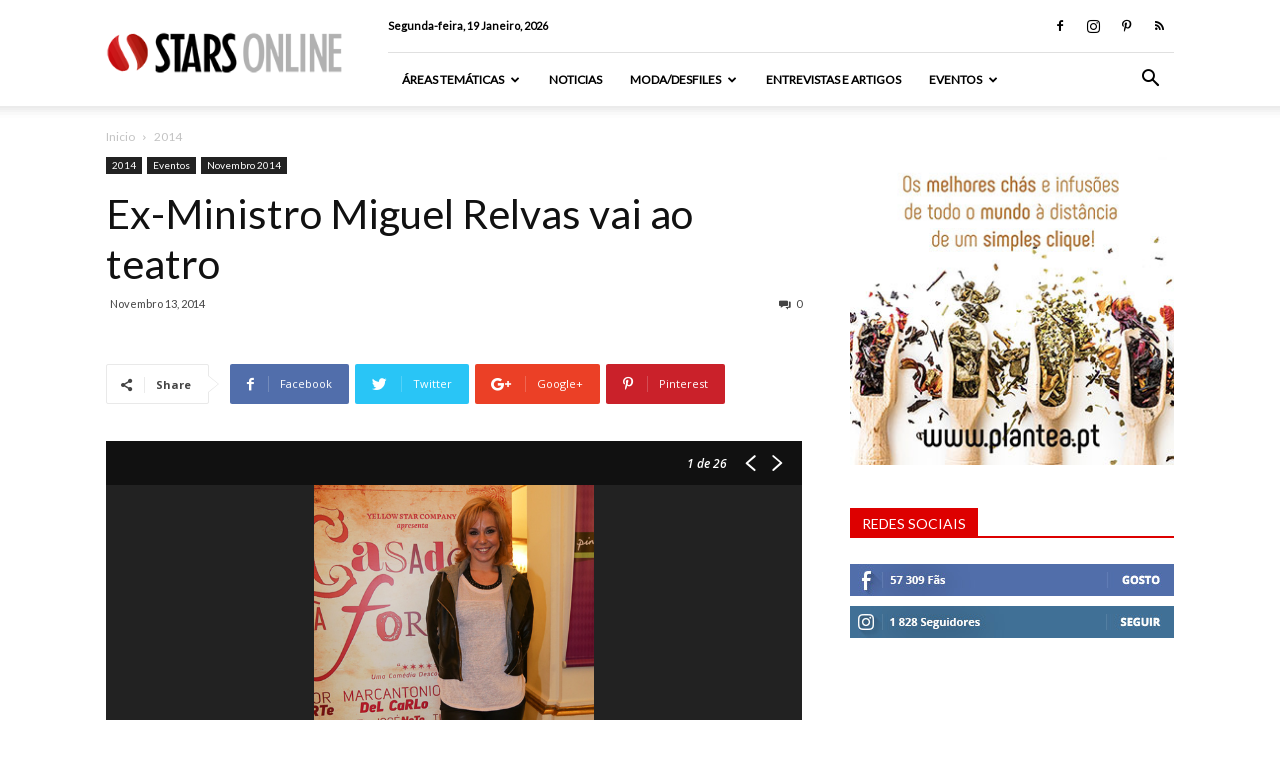

--- FILE ---
content_type: text/html; charset=UTF-8
request_url: https://starsonline.pt/ex-ministro-miguel-relvas-vai-ao-teatro-27676/
body_size: 31097
content:
<!doctype html >
<!--[if IE 8]>    <html class="ie8" lang="en"> <![endif]-->
<!--[if IE 9]>    <html class="ie9" lang="en"> <![endif]-->
<!--[if gt IE 8]><!--> <html lang="pt-PT"> <!--<![endif]-->
<head>

<!-- Google Tag Manager -->
<script>(function(w,d,s,l,i){w[l]=w[l]||[];w[l].push({'gtm.start':
new Date().getTime(),event:'gtm.js'});var f=d.getElementsByTagName(s)[0],
j=d.createElement(s),dl=l!='dataLayer'?'&l='+l:'';j.async=true;j.src=
'https://www.googletagmanager.com/gtm.js?id='+i+dl;f.parentNode.insertBefore(j,f);
})(window,document,'script','dataLayer','GTM-TDDDXSF');</script>
<!-- End Google Tag Manager -->

    
    <meta charset="UTF-8" />
    <meta name="viewport" content="width=device-width, initial-scale=1.0">
    <link rel="pingback" href="https://starsonline.pt/xmlrpc.php" />

    <meta name='robots' content='index, follow, max-image-preview:large, max-snippet:-1, max-video-preview:-1' />
<meta property="og:image" content="https://starsonline.pt/wp-content/uploads/2014/11/starsonline-4943.jpg" /><link rel="icon" type="image/png" href="https://starsonline.pt/wp-content/uploads/2015/11/favicon.png">
	<!-- This site is optimized with the Yoast SEO plugin v22.3 - https://yoast.com/wordpress/plugins/seo/ -->
	<title>Ex-Ministro Miguel Relvas vai ao teatro</title>
	<meta name="description" content="Ex-Ministro Miguel Relvas vai ao teatro" />
	<link rel="canonical" href="https://starsonline.pt/ex-ministro-miguel-relvas-vai-ao-teatro-27676/" />
	<meta property="og:locale" content="pt_PT" />
	<meta property="og:type" content="article" />
	<meta property="og:title" content="Ex-Ministro Miguel Relvas vai ao teatro" />
	<meta property="og:description" content="Ex-Ministro Miguel Relvas vai ao teatro" />
	<meta property="og:url" content="https://starsonline.pt/ex-ministro-miguel-relvas-vai-ao-teatro-27676/" />
	<meta property="og:site_name" content="Stars Online" />
	<meta property="article:publisher" content="https://www.facebook.com/starsonline.pt" />
	<meta property="article:author" content="https://www.facebook.com/starsonline.pt" />
	<meta property="article:published_time" content="2014-11-13T16:47:19+00:00" />
	<meta property="article:modified_time" content="2016-03-10T11:29:03+00:00" />
	<meta property="og:image" content="https://starsonline.pt/wp-content/uploads/2014/11/starsonline-4943.jpg" />
	<meta property="og:image:width" content="650" />
	<meta property="og:image:height" content="433" />
	<meta property="og:image:type" content="image/jpeg" />
	<meta name="author" content="Stars Online" />
	<meta name="twitter:card" content="summary_large_image" />
	<meta name="twitter:label1" content="Escrito por" />
	<meta name="twitter:data1" content="Stars Online" />
	<meta name="twitter:label2" content="Tempo estimado de leitura" />
	<meta name="twitter:data2" content="2 minutos" />
	<script type="application/ld+json" class="yoast-schema-graph">{"@context":"https://schema.org","@graph":[{"@type":"Article","@id":"https://starsonline.pt/ex-ministro-miguel-relvas-vai-ao-teatro-27676/#article","isPartOf":{"@id":"https://starsonline.pt/ex-ministro-miguel-relvas-vai-ao-teatro-27676/"},"author":{"name":"Stars Online","@id":"https://starsonline.pt/#/schema/person/c03065c8e1e5e3676593438a31aefe11"},"headline":"Ex-Ministro Miguel Relvas vai ao teatro","datePublished":"2014-11-13T16:47:19+00:00","dateModified":"2016-03-10T11:29:03+00:00","mainEntityOfPage":{"@id":"https://starsonline.pt/ex-ministro-miguel-relvas-vai-ao-teatro-27676/"},"wordCount":334,"commentCount":0,"publisher":{"@id":"https://starsonline.pt/#organization"},"image":{"@id":"https://starsonline.pt/ex-ministro-miguel-relvas-vai-ao-teatro-27676/#primaryimage"},"thumbnailUrl":"https://starsonline.pt/wp-content/uploads/2014/11/starsonline-4943.jpg","keywords":["Casado à Força","estreia","peça teatro","teatro"],"articleSection":["2014","Eventos","Novembro 2014"],"inLanguage":"pt-PT","potentialAction":[{"@type":"CommentAction","name":"Comment","target":["https://starsonline.pt/ex-ministro-miguel-relvas-vai-ao-teatro-27676/#respond"]}]},{"@type":"WebPage","@id":"https://starsonline.pt/ex-ministro-miguel-relvas-vai-ao-teatro-27676/","url":"https://starsonline.pt/ex-ministro-miguel-relvas-vai-ao-teatro-27676/","name":"Ex-Ministro Miguel Relvas vai ao teatro","isPartOf":{"@id":"https://starsonline.pt/#website"},"primaryImageOfPage":{"@id":"https://starsonline.pt/ex-ministro-miguel-relvas-vai-ao-teatro-27676/#primaryimage"},"image":{"@id":"https://starsonline.pt/ex-ministro-miguel-relvas-vai-ao-teatro-27676/#primaryimage"},"thumbnailUrl":"https://starsonline.pt/wp-content/uploads/2014/11/starsonline-4943.jpg","datePublished":"2014-11-13T16:47:19+00:00","dateModified":"2016-03-10T11:29:03+00:00","description":"Ex-Ministro Miguel Relvas vai ao teatro","breadcrumb":{"@id":"https://starsonline.pt/ex-ministro-miguel-relvas-vai-ao-teatro-27676/#breadcrumb"},"inLanguage":"pt-PT","potentialAction":[{"@type":"ReadAction","target":["https://starsonline.pt/ex-ministro-miguel-relvas-vai-ao-teatro-27676/"]}]},{"@type":"ImageObject","inLanguage":"pt-PT","@id":"https://starsonline.pt/ex-ministro-miguel-relvas-vai-ao-teatro-27676/#primaryimage","url":"https://starsonline.pt/wp-content/uploads/2014/11/starsonline-4943.jpg","contentUrl":"https://starsonline.pt/wp-content/uploads/2014/11/starsonline-4943.jpg","width":650,"height":433,"caption":"Miguel Relvas, Carla Matadinho, Paulo Sousa Costa (o encenador da peca) e Marta Sousa. Evento: Estreia da peça de teatro Casado a Forca, Teatro da Trindade, Lisboa, 12.11.2014"},{"@type":"BreadcrumbList","@id":"https://starsonline.pt/ex-ministro-miguel-relvas-vai-ao-teatro-27676/#breadcrumb","itemListElement":[{"@type":"ListItem","position":1,"name":"Home","item":"https://starsonline.pt/"},{"@type":"ListItem","position":2,"name":"Ex-Ministro Miguel Relvas vai ao teatro"}]},{"@type":"WebSite","@id":"https://starsonline.pt/#website","url":"https://starsonline.pt/","name":"Stars Online","description":"Canal de Famosos","publisher":{"@id":"https://starsonline.pt/#organization"},"potentialAction":[{"@type":"SearchAction","target":{"@type":"EntryPoint","urlTemplate":"https://starsonline.pt/?s={search_term_string}"},"query-input":"required name=search_term_string"}],"inLanguage":"pt-PT"},{"@type":"Organization","@id":"https://starsonline.pt/#organization","name":"StarsOnline","url":"https://starsonline.pt/","logo":{"@type":"ImageObject","inLanguage":"pt-PT","@id":"https://starsonline.pt/#/schema/logo/image/","url":"https://starsonline.pt/wp-content/uploads/2015/11/logo_ret1.png","contentUrl":"https://starsonline.pt/wp-content/uploads/2015/11/logo_ret1.png","width":600,"height":112,"caption":"StarsOnline"},"image":{"@id":"https://starsonline.pt/#/schema/logo/image/"},"sameAs":["https://www.facebook.com/starsonline.pt","https://www.instagram.com/starsonlinept/","https://www.pinterest.com/ptstarsonline/","https://www.youtube.com/c/StarsonlinePt"]},{"@type":"Person","@id":"https://starsonline.pt/#/schema/person/c03065c8e1e5e3676593438a31aefe11","name":"Stars Online","image":{"@type":"ImageObject","inLanguage":"pt-PT","@id":"https://starsonline.pt/#/schema/person/image/","url":"https://secure.gravatar.com/avatar/a55f78e2947320d4df6dd5f076cf6977?s=96&d=mm&r=g","contentUrl":"https://secure.gravatar.com/avatar/a55f78e2947320d4df6dd5f076cf6977?s=96&d=mm&r=g","caption":"Stars Online"},"sameAs":["http://www.starsonline.pt","https://www.facebook.com/starsonline.pt","https://www.instagram.com/starsonlinept"],"url":"https://starsonline.pt/author/stars-online/"}]}</script>
	<!-- / Yoast SEO plugin. -->


<link rel='dns-prefetch' href='//fonts.googleapis.com' />
<link rel="alternate" type="application/rss+xml" title="Stars Online &raquo; Feed" href="https://starsonline.pt/feed/" />
<link rel="alternate" type="application/rss+xml" title="Stars Online &raquo; Feed de comentários" href="https://starsonline.pt/comments/feed/" />
<script type="text/javascript" id="wpp-js" src="https://starsonline.pt/wp-content/plugins/wordpress-popular-posts/assets/js/wpp.min.js?ver=7.2.0" data-sampling="0" data-sampling-rate="100" data-api-url="https://starsonline.pt/wp-json/wordpress-popular-posts" data-post-id="27676" data-token="2688e314ff" data-lang="0" data-debug="0"></script>
<link rel="alternate" type="application/rss+xml" title="Feed de comentários de Stars Online &raquo; Ex-Ministro Miguel Relvas vai ao teatro" href="https://starsonline.pt/ex-ministro-miguel-relvas-vai-ao-teatro-27676/feed/" />
<script type="text/javascript">
/* <![CDATA[ */
window._wpemojiSettings = {"baseUrl":"https:\/\/s.w.org\/images\/core\/emoji\/14.0.0\/72x72\/","ext":".png","svgUrl":"https:\/\/s.w.org\/images\/core\/emoji\/14.0.0\/svg\/","svgExt":".svg","source":{"concatemoji":"https:\/\/starsonline.pt\/wp-includes\/js\/wp-emoji-release.min.js?ver=6.4.7"}};
/*! This file is auto-generated */
!function(i,n){var o,s,e;function c(e){try{var t={supportTests:e,timestamp:(new Date).valueOf()};sessionStorage.setItem(o,JSON.stringify(t))}catch(e){}}function p(e,t,n){e.clearRect(0,0,e.canvas.width,e.canvas.height),e.fillText(t,0,0);var t=new Uint32Array(e.getImageData(0,0,e.canvas.width,e.canvas.height).data),r=(e.clearRect(0,0,e.canvas.width,e.canvas.height),e.fillText(n,0,0),new Uint32Array(e.getImageData(0,0,e.canvas.width,e.canvas.height).data));return t.every(function(e,t){return e===r[t]})}function u(e,t,n){switch(t){case"flag":return n(e,"\ud83c\udff3\ufe0f\u200d\u26a7\ufe0f","\ud83c\udff3\ufe0f\u200b\u26a7\ufe0f")?!1:!n(e,"\ud83c\uddfa\ud83c\uddf3","\ud83c\uddfa\u200b\ud83c\uddf3")&&!n(e,"\ud83c\udff4\udb40\udc67\udb40\udc62\udb40\udc65\udb40\udc6e\udb40\udc67\udb40\udc7f","\ud83c\udff4\u200b\udb40\udc67\u200b\udb40\udc62\u200b\udb40\udc65\u200b\udb40\udc6e\u200b\udb40\udc67\u200b\udb40\udc7f");case"emoji":return!n(e,"\ud83e\udef1\ud83c\udffb\u200d\ud83e\udef2\ud83c\udfff","\ud83e\udef1\ud83c\udffb\u200b\ud83e\udef2\ud83c\udfff")}return!1}function f(e,t,n){var r="undefined"!=typeof WorkerGlobalScope&&self instanceof WorkerGlobalScope?new OffscreenCanvas(300,150):i.createElement("canvas"),a=r.getContext("2d",{willReadFrequently:!0}),o=(a.textBaseline="top",a.font="600 32px Arial",{});return e.forEach(function(e){o[e]=t(a,e,n)}),o}function t(e){var t=i.createElement("script");t.src=e,t.defer=!0,i.head.appendChild(t)}"undefined"!=typeof Promise&&(o="wpEmojiSettingsSupports",s=["flag","emoji"],n.supports={everything:!0,everythingExceptFlag:!0},e=new Promise(function(e){i.addEventListener("DOMContentLoaded",e,{once:!0})}),new Promise(function(t){var n=function(){try{var e=JSON.parse(sessionStorage.getItem(o));if("object"==typeof e&&"number"==typeof e.timestamp&&(new Date).valueOf()<e.timestamp+604800&&"object"==typeof e.supportTests)return e.supportTests}catch(e){}return null}();if(!n){if("undefined"!=typeof Worker&&"undefined"!=typeof OffscreenCanvas&&"undefined"!=typeof URL&&URL.createObjectURL&&"undefined"!=typeof Blob)try{var e="postMessage("+f.toString()+"("+[JSON.stringify(s),u.toString(),p.toString()].join(",")+"));",r=new Blob([e],{type:"text/javascript"}),a=new Worker(URL.createObjectURL(r),{name:"wpTestEmojiSupports"});return void(a.onmessage=function(e){c(n=e.data),a.terminate(),t(n)})}catch(e){}c(n=f(s,u,p))}t(n)}).then(function(e){for(var t in e)n.supports[t]=e[t],n.supports.everything=n.supports.everything&&n.supports[t],"flag"!==t&&(n.supports.everythingExceptFlag=n.supports.everythingExceptFlag&&n.supports[t]);n.supports.everythingExceptFlag=n.supports.everythingExceptFlag&&!n.supports.flag,n.DOMReady=!1,n.readyCallback=function(){n.DOMReady=!0}}).then(function(){return e}).then(function(){var e;n.supports.everything||(n.readyCallback(),(e=n.source||{}).concatemoji?t(e.concatemoji):e.wpemoji&&e.twemoji&&(t(e.twemoji),t(e.wpemoji)))}))}((window,document),window._wpemojiSettings);
/* ]]> */
</script>
<style id='wp-emoji-styles-inline-css' type='text/css'>

	img.wp-smiley, img.emoji {
		display: inline !important;
		border: none !important;
		box-shadow: none !important;
		height: 1em !important;
		width: 1em !important;
		margin: 0 0.07em !important;
		vertical-align: -0.1em !important;
		background: none !important;
		padding: 0 !important;
	}
</style>
<link rel='stylesheet' id='wp-block-library-css' href='https://starsonline.pt/wp-includes/css/dist/block-library/style.min.css?ver=6.4.7' type='text/css' media='all' />
<style id='classic-theme-styles-inline-css' type='text/css'>
/*! This file is auto-generated */
.wp-block-button__link{color:#fff;background-color:#32373c;border-radius:9999px;box-shadow:none;text-decoration:none;padding:calc(.667em + 2px) calc(1.333em + 2px);font-size:1.125em}.wp-block-file__button{background:#32373c;color:#fff;text-decoration:none}
</style>
<style id='global-styles-inline-css' type='text/css'>
body{--wp--preset--color--black: #000000;--wp--preset--color--cyan-bluish-gray: #abb8c3;--wp--preset--color--white: #ffffff;--wp--preset--color--pale-pink: #f78da7;--wp--preset--color--vivid-red: #cf2e2e;--wp--preset--color--luminous-vivid-orange: #ff6900;--wp--preset--color--luminous-vivid-amber: #fcb900;--wp--preset--color--light-green-cyan: #7bdcb5;--wp--preset--color--vivid-green-cyan: #00d084;--wp--preset--color--pale-cyan-blue: #8ed1fc;--wp--preset--color--vivid-cyan-blue: #0693e3;--wp--preset--color--vivid-purple: #9b51e0;--wp--preset--gradient--vivid-cyan-blue-to-vivid-purple: linear-gradient(135deg,rgba(6,147,227,1) 0%,rgb(155,81,224) 100%);--wp--preset--gradient--light-green-cyan-to-vivid-green-cyan: linear-gradient(135deg,rgb(122,220,180) 0%,rgb(0,208,130) 100%);--wp--preset--gradient--luminous-vivid-amber-to-luminous-vivid-orange: linear-gradient(135deg,rgba(252,185,0,1) 0%,rgba(255,105,0,1) 100%);--wp--preset--gradient--luminous-vivid-orange-to-vivid-red: linear-gradient(135deg,rgba(255,105,0,1) 0%,rgb(207,46,46) 100%);--wp--preset--gradient--very-light-gray-to-cyan-bluish-gray: linear-gradient(135deg,rgb(238,238,238) 0%,rgb(169,184,195) 100%);--wp--preset--gradient--cool-to-warm-spectrum: linear-gradient(135deg,rgb(74,234,220) 0%,rgb(151,120,209) 20%,rgb(207,42,186) 40%,rgb(238,44,130) 60%,rgb(251,105,98) 80%,rgb(254,248,76) 100%);--wp--preset--gradient--blush-light-purple: linear-gradient(135deg,rgb(255,206,236) 0%,rgb(152,150,240) 100%);--wp--preset--gradient--blush-bordeaux: linear-gradient(135deg,rgb(254,205,165) 0%,rgb(254,45,45) 50%,rgb(107,0,62) 100%);--wp--preset--gradient--luminous-dusk: linear-gradient(135deg,rgb(255,203,112) 0%,rgb(199,81,192) 50%,rgb(65,88,208) 100%);--wp--preset--gradient--pale-ocean: linear-gradient(135deg,rgb(255,245,203) 0%,rgb(182,227,212) 50%,rgb(51,167,181) 100%);--wp--preset--gradient--electric-grass: linear-gradient(135deg,rgb(202,248,128) 0%,rgb(113,206,126) 100%);--wp--preset--gradient--midnight: linear-gradient(135deg,rgb(2,3,129) 0%,rgb(40,116,252) 100%);--wp--preset--font-size--small: 13px;--wp--preset--font-size--medium: 20px;--wp--preset--font-size--large: 36px;--wp--preset--font-size--x-large: 42px;--wp--preset--spacing--20: 0.44rem;--wp--preset--spacing--30: 0.67rem;--wp--preset--spacing--40: 1rem;--wp--preset--spacing--50: 1.5rem;--wp--preset--spacing--60: 2.25rem;--wp--preset--spacing--70: 3.38rem;--wp--preset--spacing--80: 5.06rem;--wp--preset--shadow--natural: 6px 6px 9px rgba(0, 0, 0, 0.2);--wp--preset--shadow--deep: 12px 12px 50px rgba(0, 0, 0, 0.4);--wp--preset--shadow--sharp: 6px 6px 0px rgba(0, 0, 0, 0.2);--wp--preset--shadow--outlined: 6px 6px 0px -3px rgba(255, 255, 255, 1), 6px 6px rgba(0, 0, 0, 1);--wp--preset--shadow--crisp: 6px 6px 0px rgba(0, 0, 0, 1);}:where(.is-layout-flex){gap: 0.5em;}:where(.is-layout-grid){gap: 0.5em;}body .is-layout-flow > .alignleft{float: left;margin-inline-start: 0;margin-inline-end: 2em;}body .is-layout-flow > .alignright{float: right;margin-inline-start: 2em;margin-inline-end: 0;}body .is-layout-flow > .aligncenter{margin-left: auto !important;margin-right: auto !important;}body .is-layout-constrained > .alignleft{float: left;margin-inline-start: 0;margin-inline-end: 2em;}body .is-layout-constrained > .alignright{float: right;margin-inline-start: 2em;margin-inline-end: 0;}body .is-layout-constrained > .aligncenter{margin-left: auto !important;margin-right: auto !important;}body .is-layout-constrained > :where(:not(.alignleft):not(.alignright):not(.alignfull)){max-width: var(--wp--style--global--content-size);margin-left: auto !important;margin-right: auto !important;}body .is-layout-constrained > .alignwide{max-width: var(--wp--style--global--wide-size);}body .is-layout-flex{display: flex;}body .is-layout-flex{flex-wrap: wrap;align-items: center;}body .is-layout-flex > *{margin: 0;}body .is-layout-grid{display: grid;}body .is-layout-grid > *{margin: 0;}:where(.wp-block-columns.is-layout-flex){gap: 2em;}:where(.wp-block-columns.is-layout-grid){gap: 2em;}:where(.wp-block-post-template.is-layout-flex){gap: 1.25em;}:where(.wp-block-post-template.is-layout-grid){gap: 1.25em;}.has-black-color{color: var(--wp--preset--color--black) !important;}.has-cyan-bluish-gray-color{color: var(--wp--preset--color--cyan-bluish-gray) !important;}.has-white-color{color: var(--wp--preset--color--white) !important;}.has-pale-pink-color{color: var(--wp--preset--color--pale-pink) !important;}.has-vivid-red-color{color: var(--wp--preset--color--vivid-red) !important;}.has-luminous-vivid-orange-color{color: var(--wp--preset--color--luminous-vivid-orange) !important;}.has-luminous-vivid-amber-color{color: var(--wp--preset--color--luminous-vivid-amber) !important;}.has-light-green-cyan-color{color: var(--wp--preset--color--light-green-cyan) !important;}.has-vivid-green-cyan-color{color: var(--wp--preset--color--vivid-green-cyan) !important;}.has-pale-cyan-blue-color{color: var(--wp--preset--color--pale-cyan-blue) !important;}.has-vivid-cyan-blue-color{color: var(--wp--preset--color--vivid-cyan-blue) !important;}.has-vivid-purple-color{color: var(--wp--preset--color--vivid-purple) !important;}.has-black-background-color{background-color: var(--wp--preset--color--black) !important;}.has-cyan-bluish-gray-background-color{background-color: var(--wp--preset--color--cyan-bluish-gray) !important;}.has-white-background-color{background-color: var(--wp--preset--color--white) !important;}.has-pale-pink-background-color{background-color: var(--wp--preset--color--pale-pink) !important;}.has-vivid-red-background-color{background-color: var(--wp--preset--color--vivid-red) !important;}.has-luminous-vivid-orange-background-color{background-color: var(--wp--preset--color--luminous-vivid-orange) !important;}.has-luminous-vivid-amber-background-color{background-color: var(--wp--preset--color--luminous-vivid-amber) !important;}.has-light-green-cyan-background-color{background-color: var(--wp--preset--color--light-green-cyan) !important;}.has-vivid-green-cyan-background-color{background-color: var(--wp--preset--color--vivid-green-cyan) !important;}.has-pale-cyan-blue-background-color{background-color: var(--wp--preset--color--pale-cyan-blue) !important;}.has-vivid-cyan-blue-background-color{background-color: var(--wp--preset--color--vivid-cyan-blue) !important;}.has-vivid-purple-background-color{background-color: var(--wp--preset--color--vivid-purple) !important;}.has-black-border-color{border-color: var(--wp--preset--color--black) !important;}.has-cyan-bluish-gray-border-color{border-color: var(--wp--preset--color--cyan-bluish-gray) !important;}.has-white-border-color{border-color: var(--wp--preset--color--white) !important;}.has-pale-pink-border-color{border-color: var(--wp--preset--color--pale-pink) !important;}.has-vivid-red-border-color{border-color: var(--wp--preset--color--vivid-red) !important;}.has-luminous-vivid-orange-border-color{border-color: var(--wp--preset--color--luminous-vivid-orange) !important;}.has-luminous-vivid-amber-border-color{border-color: var(--wp--preset--color--luminous-vivid-amber) !important;}.has-light-green-cyan-border-color{border-color: var(--wp--preset--color--light-green-cyan) !important;}.has-vivid-green-cyan-border-color{border-color: var(--wp--preset--color--vivid-green-cyan) !important;}.has-pale-cyan-blue-border-color{border-color: var(--wp--preset--color--pale-cyan-blue) !important;}.has-vivid-cyan-blue-border-color{border-color: var(--wp--preset--color--vivid-cyan-blue) !important;}.has-vivid-purple-border-color{border-color: var(--wp--preset--color--vivid-purple) !important;}.has-vivid-cyan-blue-to-vivid-purple-gradient-background{background: var(--wp--preset--gradient--vivid-cyan-blue-to-vivid-purple) !important;}.has-light-green-cyan-to-vivid-green-cyan-gradient-background{background: var(--wp--preset--gradient--light-green-cyan-to-vivid-green-cyan) !important;}.has-luminous-vivid-amber-to-luminous-vivid-orange-gradient-background{background: var(--wp--preset--gradient--luminous-vivid-amber-to-luminous-vivid-orange) !important;}.has-luminous-vivid-orange-to-vivid-red-gradient-background{background: var(--wp--preset--gradient--luminous-vivid-orange-to-vivid-red) !important;}.has-very-light-gray-to-cyan-bluish-gray-gradient-background{background: var(--wp--preset--gradient--very-light-gray-to-cyan-bluish-gray) !important;}.has-cool-to-warm-spectrum-gradient-background{background: var(--wp--preset--gradient--cool-to-warm-spectrum) !important;}.has-blush-light-purple-gradient-background{background: var(--wp--preset--gradient--blush-light-purple) !important;}.has-blush-bordeaux-gradient-background{background: var(--wp--preset--gradient--blush-bordeaux) !important;}.has-luminous-dusk-gradient-background{background: var(--wp--preset--gradient--luminous-dusk) !important;}.has-pale-ocean-gradient-background{background: var(--wp--preset--gradient--pale-ocean) !important;}.has-electric-grass-gradient-background{background: var(--wp--preset--gradient--electric-grass) !important;}.has-midnight-gradient-background{background: var(--wp--preset--gradient--midnight) !important;}.has-small-font-size{font-size: var(--wp--preset--font-size--small) !important;}.has-medium-font-size{font-size: var(--wp--preset--font-size--medium) !important;}.has-large-font-size{font-size: var(--wp--preset--font-size--large) !important;}.has-x-large-font-size{font-size: var(--wp--preset--font-size--x-large) !important;}
.wp-block-navigation a:where(:not(.wp-element-button)){color: inherit;}
:where(.wp-block-post-template.is-layout-flex){gap: 1.25em;}:where(.wp-block-post-template.is-layout-grid){gap: 1.25em;}
:where(.wp-block-columns.is-layout-flex){gap: 2em;}:where(.wp-block-columns.is-layout-grid){gap: 2em;}
.wp-block-pullquote{font-size: 1.5em;line-height: 1.6;}
</style>
<link rel='stylesheet' id='contact-form-7-css' href='https://starsonline.pt/wp-content/plugins/contact-form-7/includes/css/styles.css?ver=5.9.2' type='text/css' media='all' />
<link rel='stylesheet' id='rs-plugin-settings-css' href='https://starsonline.pt/wp-content/plugins/revslider/public/assets/css/settings.css?ver=5.4.6.3.1' type='text/css' media='all' />
<style id='rs-plugin-settings-inline-css' type='text/css'>
.tp-caption a{color:#ff7302;text-shadow:none;-webkit-transition:all 0.2s ease-out;-moz-transition:all 0.2s ease-out;-o-transition:all 0.2s ease-out;-ms-transition:all 0.2s ease-out}.tp-caption a:hover{color:#ffa902}
</style>
<link rel='stylesheet' id='wordpress-popular-posts-css-css' href='https://starsonline.pt/wp-content/plugins/wordpress-popular-posts/assets/css/wpp.css?ver=7.2.0' type='text/css' media='all' />
<link rel='stylesheet' id='google-fonts-style-css' href='https://fonts.googleapis.com/css?family=Lato%3A400%7COpen+Sans%3A300italic%2C400%2C400italic%2C600%2C600italic%2C700%7CRoboto%3A300%2C400%2C400italic%2C500%2C500italic%2C700%2C900&#038;ver=8.6' type='text/css' media='all' />
<style id='akismet-widget-style-inline-css' type='text/css'>

			.a-stats {
				--akismet-color-mid-green: #357b49;
				--akismet-color-white: #fff;
				--akismet-color-light-grey: #f6f7f7;

				max-width: 350px;
				width: auto;
			}

			.a-stats * {
				all: unset;
				box-sizing: border-box;
			}

			.a-stats strong {
				font-weight: 600;
			}

			.a-stats a.a-stats__link,
			.a-stats a.a-stats__link:visited,
			.a-stats a.a-stats__link:active {
				background: var(--akismet-color-mid-green);
				border: none;
				box-shadow: none;
				border-radius: 8px;
				color: var(--akismet-color-white);
				cursor: pointer;
				display: block;
				font-family: -apple-system, BlinkMacSystemFont, 'Segoe UI', 'Roboto', 'Oxygen-Sans', 'Ubuntu', 'Cantarell', 'Helvetica Neue', sans-serif;
				font-weight: 500;
				padding: 12px;
				text-align: center;
				text-decoration: none;
				transition: all 0.2s ease;
			}

			/* Extra specificity to deal with TwentyTwentyOne focus style */
			.widget .a-stats a.a-stats__link:focus {
				background: var(--akismet-color-mid-green);
				color: var(--akismet-color-white);
				text-decoration: none;
			}

			.a-stats a.a-stats__link:hover {
				filter: brightness(110%);
				box-shadow: 0 4px 12px rgba(0, 0, 0, 0.06), 0 0 2px rgba(0, 0, 0, 0.16);
			}

			.a-stats .count {
				color: var(--akismet-color-white);
				display: block;
				font-size: 1.5em;
				line-height: 1.4;
				padding: 0 13px;
				white-space: nowrap;
			}
		
</style>
<link rel='stylesheet' id='js_composer_front-css' href='https://starsonline.pt/wp-content/plugins/js_composer/assets/css/js_composer.min.css?ver=5.4.5' type='text/css' media='all' />
<link rel='stylesheet' id='td-theme-css' href='https://starsonline.pt/wp-content/themes/StarsOnline/style.css?ver=8.6' type='text/css' media='all' />
<link rel='stylesheet' id='td-theme-child-css' href='https://starsonline.pt/wp-content/themes/StarsOnline-child/style.css?ver=8.6c' type='text/css' media='all' />
<script type="text/javascript" src="https://starsonline.pt/wp-includes/js/jquery/jquery.min.js?ver=3.7.1" id="jquery-core-js"></script>
<script type="text/javascript" src="https://starsonline.pt/wp-includes/js/jquery/jquery-migrate.min.js?ver=3.4.1" id="jquery-migrate-js"></script>
<script type="text/javascript" src="https://starsonline.pt/wp-content/plugins/revslider/public/assets/js/jquery.themepunch.tools.min.js?ver=5.4.6.3.1" id="tp-tools-js"></script>
<script type="text/javascript" src="https://starsonline.pt/wp-content/plugins/revslider/public/assets/js/jquery.themepunch.revolution.min.js?ver=5.4.6.3.1" id="revmin-js"></script>
<link rel="https://api.w.org/" href="https://starsonline.pt/wp-json/" /><link rel="alternate" type="application/json" href="https://starsonline.pt/wp-json/wp/v2/posts/27676" /><link rel="EditURI" type="application/rsd+xml" title="RSD" href="https://starsonline.pt/xmlrpc.php?rsd" />
<meta name="generator" content="WordPress 6.4.7" />
<link rel='shortlink' href='https://starsonline.pt/?p=27676' />
<link rel="alternate" type="application/json+oembed" href="https://starsonline.pt/wp-json/oembed/1.0/embed?url=https%3A%2F%2Fstarsonline.pt%2Fex-ministro-miguel-relvas-vai-ao-teatro-27676%2F" />
<link rel="alternate" type="text/xml+oembed" href="https://starsonline.pt/wp-json/oembed/1.0/embed?url=https%3A%2F%2Fstarsonline.pt%2Fex-ministro-miguel-relvas-vai-ao-teatro-27676%2F&#038;format=xml" />
            <style id="wpp-loading-animation-styles">@-webkit-keyframes bgslide{from{background-position-x:0}to{background-position-x:-200%}}@keyframes bgslide{from{background-position-x:0}to{background-position-x:-200%}}.wpp-widget-block-placeholder,.wpp-shortcode-placeholder{margin:0 auto;width:60px;height:3px;background:#dd3737;background:linear-gradient(90deg,#dd3737 0%,#571313 10%,#dd3737 100%);background-size:200% auto;border-radius:3px;-webkit-animation:bgslide 1s infinite linear;animation:bgslide 1s infinite linear}</style>
            <!--[if lt IE 9]><script src="https://html5shim.googlecode.com/svn/trunk/html5.js"></script><![endif]-->
    <meta name="generator" content="Powered by WPBakery Page Builder - drag and drop page builder for WordPress."/>
<!--[if lte IE 9]><link rel="stylesheet" type="text/css" href="https://starsonline.pt/wp-content/plugins/js_composer/assets/css/vc_lte_ie9.min.css" media="screen"><![endif]--><meta name="generator" content="Powered by Slider Revolution 5.4.6.3.1 - responsive, Mobile-Friendly Slider Plugin for WordPress with comfortable drag and drop interface." />

<!-- JS generated by theme -->

<script>
    
    

	    var tdBlocksArray = []; //here we store all the items for the current page

	    //td_block class - each ajax block uses a object of this class for requests
	    function tdBlock() {
		    this.id = '';
		    this.block_type = 1; //block type id (1-234 etc)
		    this.atts = '';
		    this.td_column_number = '';
		    this.td_current_page = 1; //
		    this.post_count = 0; //from wp
		    this.found_posts = 0; //from wp
		    this.max_num_pages = 0; //from wp
		    this.td_filter_value = ''; //current live filter value
		    this.is_ajax_running = false;
		    this.td_user_action = ''; // load more or infinite loader (used by the animation)
		    this.header_color = '';
		    this.ajax_pagination_infinite_stop = ''; //show load more at page x
	    }


        // td_js_generator - mini detector
        (function(){
            var htmlTag = document.getElementsByTagName("html")[0];

	        if ( navigator.userAgent.indexOf("MSIE 10.0") > -1 ) {
                htmlTag.className += ' ie10';
            }

            if ( !!navigator.userAgent.match(/Trident.*rv\:11\./) ) {
                htmlTag.className += ' ie11';
            }

	        if ( navigator.userAgent.indexOf("Edge") > -1 ) {
                htmlTag.className += ' ieEdge';
            }

            if ( /(iPad|iPhone|iPod)/g.test(navigator.userAgent) ) {
                htmlTag.className += ' td-md-is-ios';
            }

            var user_agent = navigator.userAgent.toLowerCase();
            if ( user_agent.indexOf("android") > -1 ) {
                htmlTag.className += ' td-md-is-android';
            }

            if ( -1 !== navigator.userAgent.indexOf('Mac OS X')  ) {
                htmlTag.className += ' td-md-is-os-x';
            }

            if ( /chrom(e|ium)/.test(navigator.userAgent.toLowerCase()) ) {
               htmlTag.className += ' td-md-is-chrome';
            }

            if ( -1 !== navigator.userAgent.indexOf('Firefox') ) {
                htmlTag.className += ' td-md-is-firefox';
            }

            if ( -1 !== navigator.userAgent.indexOf('Safari') && -1 === navigator.userAgent.indexOf('Chrome') ) {
                htmlTag.className += ' td-md-is-safari';
            }

            if( -1 !== navigator.userAgent.indexOf('IEMobile') ){
                htmlTag.className += ' td-md-is-iemobile';
            }

        })();




        var tdLocalCache = {};

        ( function () {
            "use strict";

            tdLocalCache = {
                data: {},
                remove: function (resource_id) {
                    delete tdLocalCache.data[resource_id];
                },
                exist: function (resource_id) {
                    return tdLocalCache.data.hasOwnProperty(resource_id) && tdLocalCache.data[resource_id] !== null;
                },
                get: function (resource_id) {
                    return tdLocalCache.data[resource_id];
                },
                set: function (resource_id, cachedData) {
                    tdLocalCache.remove(resource_id);
                    tdLocalCache.data[resource_id] = cachedData;
                }
            };
        })();

    
    
var td_viewport_interval_list=[{"limitBottom":767,"sidebarWidth":228},{"limitBottom":1018,"sidebarWidth":300},{"limitBottom":1140,"sidebarWidth":324}];
var td_animation_stack_effect="type0";
var tds_animation_stack=true;
var td_animation_stack_specific_selectors=".entry-thumb, img";
var td_animation_stack_general_selectors=".td-animation-stack img, .td-animation-stack .entry-thumb, .post img";
var td_ajax_url="https:\/\/starsonline.pt\/wp-admin\/admin-ajax.php?td_theme_name=Newspaper&v=8.6";
var td_get_template_directory_uri="https:\/\/starsonline.pt\/wp-content\/themes\/StarsOnline";
var tds_snap_menu="snap";
var tds_logo_on_sticky="show_header_logo";
var tds_header_style="8";
var td_please_wait="Por favor, aguarde...";
var td_email_user_pass_incorrect="Usu\u00e1rio ou senha incorretos!";
var td_email_user_incorrect="Email ou nome usu\u00e1rio incorretos!";
var td_email_incorrect="Email incorreto!";
var tds_more_articles_on_post_enable="";
var tds_more_articles_on_post_time_to_wait="";
var tds_more_articles_on_post_pages_distance_from_top=0;
var tds_theme_color_site_wide="#e0003b";
var tds_smart_sidebar="enabled";
var tdThemeName="Newspaper";
var td_magnific_popup_translation_tPrev="Anterior (Seta a esquerda )";
var td_magnific_popup_translation_tNext="Avan\u00e7ar (Seta a direita)";
var td_magnific_popup_translation_tCounter="%curr% de %total%";
var td_magnific_popup_translation_ajax_tError="O conte\u00fado de %url% n\u00e3o p\u00f4de ser carregado.";
var td_magnific_popup_translation_image_tError="A imagem #%curr% n\u00e3o pode ser carregada.";
var tdDateNamesI18n={"month_names":["Janeiro","Fevereiro","Mar\u00e7o","Abril","Maio","Junho","Julho","Agosto","Setembro","Outubro","Novembro","Dezembro"],"month_names_short":["Jan","Fev","Mar","Abr","Mai","Jun","Jul","Ago","Set","Out","Nov","Dez"],"day_names":["Domingo","Segunda-feira","Ter\u00e7a-feira","Quarta-feira","Quinta-feira","Sexta-feira","S\u00e1bado"],"day_names_short":["Dom","Seg","Ter","Qua","Qui","Sex","S\u00e1b"]};
var td_ad_background_click_link="";
var td_ad_background_click_target="";
</script>

<script type="application/ld+json">
                        {
                            "@context": "http://schema.org",
                            "@type": "BreadcrumbList",
                            "itemListElement": [{
                            "@type": "ListItem",
                            "position": 1,
                                "item": {
                                "@type": "WebSite",
                                "@id": "https://starsonline.pt/",
                                "name": "Inicio"                                               
                            }
                        },{
                            "@type": "ListItem",
                            "position": 2,
                                "item": {
                                "@type": "WebPage",
                                "@id": "https://starsonline.pt/category/2014/",
                                "name": "2014"
                            }
                        }    ]
                        }
                       </script><script type="text/javascript">function setREVStartSize(e){
				try{ var i=jQuery(window).width(),t=9999,r=0,n=0,l=0,f=0,s=0,h=0;					
					if(e.responsiveLevels&&(jQuery.each(e.responsiveLevels,function(e,f){f>i&&(t=r=f,l=e),i>f&&f>r&&(r=f,n=e)}),t>r&&(l=n)),f=e.gridheight[l]||e.gridheight[0]||e.gridheight,s=e.gridwidth[l]||e.gridwidth[0]||e.gridwidth,h=i/s,h=h>1?1:h,f=Math.round(h*f),"fullscreen"==e.sliderLayout){var u=(e.c.width(),jQuery(window).height());if(void 0!=e.fullScreenOffsetContainer){var c=e.fullScreenOffsetContainer.split(",");if (c) jQuery.each(c,function(e,i){u=jQuery(i).length>0?u-jQuery(i).outerHeight(!0):u}),e.fullScreenOffset.split("%").length>1&&void 0!=e.fullScreenOffset&&e.fullScreenOffset.length>0?u-=jQuery(window).height()*parseInt(e.fullScreenOffset,0)/100:void 0!=e.fullScreenOffset&&e.fullScreenOffset.length>0&&(u-=parseInt(e.fullScreenOffset,0))}f=u}else void 0!=e.minHeight&&f<e.minHeight&&(f=e.minHeight);e.c.closest(".rev_slider_wrapper").css({height:f})					
				}catch(d){console.log("Failure at Presize of Slider:"+d)}
			};</script>
<noscript><style type="text/css"> .wpb_animate_when_almost_visible { opacity: 1; }</style></noscript>
    <!-- Google Analytics -->
    <script>
    (function(i,s,o,g,r,a,m){i['GoogleAnalyticsObject']=r;i[r]=i[r]||function(){
    (i[r].q=i[r].q||[]).push(arguments)},i[r].l=1*new Date();a=s.createElement(o),
    m=s.getElementsByTagName(o)[0];a.async=1;a.src=g;m.parentNode.insertBefore(a,m)
    })(window,document,'script','https://www.google-analytics.com/analytics.js','ga');

    ga('create', 'UA-27118182-1', 'auto');
    ga('send', 'pageview');
    </script>
    <!-- End Google Analytics -->

    <script>
    var a = document.getElementsByTagName('a');
    for(i = 0; i < a.length; i++){
        if (a[i].href.indexOf(location.host) == -1 && a[i].href.match(/^http:\/\//i)){
            a[i].onclick = function(){
                ga('send', 'event', {
                    eventCategory: 'pestana',
                    eventAction: 'click',
                    eventLabel: this.href.replace(/^http:\/\//i, '')
                });
            }
        }
    }
    </script>

    <script>
    var a = document.getElementsByTagName('a');
    for(i = 0; i < a.length; i++){
        if (a[i].href.indexOf(location.host) == -1 && a[i].href.match(/^http:\/\//i)){
            a[i].onclick = function(){
                ga('send', 'event', {
                    eventCategory: 'outgoing_links',
                    eventAction: 'click',
                    eventLabel: this.href.replace(/^http:\/\//i, '')
                });
            }
        }
    }
    </script>

</head>

<body class="post-template-default single single-post postid-27676 single-format-standard ex-ministro-miguel-relvas-vai-ao-teatro-27676 global-block-template-1 wpb-js-composer js-comp-ver-5.4.5 vc_responsive td-animation-stack-type0 td-full-layout" itemscope="itemscope" itemtype="https://schema.org/WebPage">

<!-- Google Tag Manager (noscript) -->
<noscript><iframe src="https://www.googletagmanager.com/ns.html?id=GTM-TDDDXSF" height="0" width="0" style="display:none;visibility:hidden"></iframe></noscript>
<!-- End Google Tag Manager (noscript) -->

        <div class="td-scroll-up"><i class="td-icon-menu-up"></i></div>

    <div class="td-menu-background"></div>
<div id="td-mobile-nav">
    <div class="td-mobile-container">
        <!-- mobile menu top section -->
        <div class="td-menu-socials-wrap">
            <!-- socials -->
            <div class="td-menu-socials">
                
        <span class="td-social-icon-wrap">
            <a target="_blank" href="https://www.facebook.com/starsonline.pt" title="Facebook">
                <i class="td-icon-font td-icon-facebook"></i>
            </a>
        </span>
        <span class="td-social-icon-wrap">
            <a target="_blank" href="https://www.instagram.com/starsonlinept" title="Instagram">
                <i class="td-icon-font td-icon-instagram"></i>
            </a>
        </span>
        <span class="td-social-icon-wrap">
            <a target="_blank" href="https://www.pinterest.com/ptstarsonline/" title="Pinterest">
                <i class="td-icon-font td-icon-pinterest"></i>
            </a>
        </span>
        <span class="td-social-icon-wrap">
            <a target="_blank" href="http://starsonline.pt/index.php/rss" title="RSS">
                <i class="td-icon-font td-icon-rss"></i>
            </a>
        </span>            </div>
            <!-- close button -->
            <div class="td-mobile-close">
                <a href="#"><i class="td-icon-close-mobile"></i></a>
            </div>
        </div>

        <!-- login section -->
        
        <!-- menu section -->
        <div class="td-mobile-content">
            <div class="menu-barra-container"><ul id="menu-barra" class="td-mobile-main-menu"><li id="menu-item-167377" class="menu-item menu-item-type-taxonomy menu-item-object-category menu-item-has-children menu-item-first menu-item-167377"><a href="https://starsonline.pt/category/temas/">Áreas Temáticas<i class="td-icon-menu-right td-element-after"></i></a>
<ul class="sub-menu">
	<li id="menu-item-167379" class="menu-item menu-item-type-taxonomy menu-item-object-category menu-item-167379"><a href="https://starsonline.pt/category/temas/cinema/">Cinema</a></li>
	<li id="menu-item-167380" class="menu-item menu-item-type-taxonomy menu-item-object-category menu-item-167380"><a href="https://starsonline.pt/category/temas/televisao/">Televisão</a></li>
	<li id="menu-item-167381" class="menu-item menu-item-type-taxonomy menu-item-object-category menu-item-167381"><a href="https://starsonline.pt/category/temas/teatro/">Teatro</a></li>
	<li id="menu-item-167382" class="menu-item menu-item-type-taxonomy menu-item-object-category menu-item-167382"><a href="https://starsonline.pt/category/temas/musica/">Música</a></li>
	<li id="menu-item-167388" class="menu-item menu-item-type-taxonomy menu-item-object-category menu-item-167388"><a href="https://starsonline.pt/category/temas/moda/">Moda</a></li>
	<li id="menu-item-167383" class="menu-item menu-item-type-taxonomy menu-item-object-category menu-item-167383"><a href="https://starsonline.pt/category/temas/lifestyle/">Lifestyle</a></li>
	<li id="menu-item-167384" class="menu-item menu-item-type-taxonomy menu-item-object-category menu-item-167384"><a href="https://starsonline.pt/category/temas/internacional/">Internacional</a></li>
</ul>
</li>
<li id="menu-item-167375" class="menu-item menu-item-type-taxonomy menu-item-object-category menu-item-167375"><a href="https://starsonline.pt/category/noticias/">Noticias</a></li>
<li id="menu-item-167376" class="menu-item menu-item-type-taxonomy menu-item-object-category menu-item-has-children menu-item-167376"><a href="https://starsonline.pt/category/temas/moda/">Moda/Desfiles<i class="td-icon-menu-right td-element-after"></i></a>
<ul class="sub-menu">
	<li id="menu-item-171307" class="menu-item menu-item-type-taxonomy menu-item-object-category menu-item-171307"><a href="https://starsonline.pt/category/especiais/modalisboa-base/">ModaLisboa Base</a></li>
	<li id="menu-item-167385" class="menu-item menu-item-type-taxonomy menu-item-object-category menu-item-167385"><a href="https://starsonline.pt/category/especiais/modalisboa-capital/">ModaLisboa Capital</a></li>
	<li id="menu-item-167386" class="menu-item menu-item-type-taxonomy menu-item-object-category menu-item-167386"><a href="https://starsonline.pt/category/especiais/modalisboa-singular/">ModaLisboa Singular</a></li>
	<li id="menu-item-167387" class="menu-item menu-item-type-taxonomy menu-item-object-category menu-item-167387"><a href="https://starsonline.pt/category/especiais/modalisboa-for-good/">ModaLisboa For Good</a></li>
</ul>
</li>
<li id="menu-item-167378" class="menu-item menu-item-type-taxonomy menu-item-object-category menu-item-167378"><a href="https://starsonline.pt/category/entrevistas-e-artigos/">Entrevistas e artigos</a></li>
<li id="menu-item-167374" class="menu-item menu-item-type-taxonomy menu-item-object-category current-post-ancestor current-menu-parent current-post-parent menu-item-has-children menu-item-167374"><a href="https://starsonline.pt/category/eventos/">Eventos<i class="td-icon-menu-right td-element-after"></i></a>
<ul class="sub-menu">
	<li id="menu-item-172823" class="menu-item menu-item-type-taxonomy menu-item-object-category menu-item-has-children menu-item-172823"><a href="https://starsonline.pt/category/2026/">2026<i class="td-icon-menu-right td-element-after"></i></a>
	<ul class="sub-menu">
		<li id="menu-item-172828" class="menu-item menu-item-type-taxonomy menu-item-object-category menu-item-172828"><a href="https://starsonline.pt/category/2026/janeiro/">Janeiro</a></li>
	</ul>
</li>
	<li id="menu-item-167398" class="menu-item menu-item-type-taxonomy menu-item-object-category menu-item-has-children menu-item-167398"><a href="https://starsonline.pt/category/2025/">2025<i class="td-icon-menu-right td-element-after"></i></a>
	<ul class="sub-menu">
		<li id="menu-item-172827" class="menu-item menu-item-type-taxonomy menu-item-object-category menu-item-172827"><a href="https://starsonline.pt/category/2025/dezembro-2025/">Dezembro 2025</a></li>
		<li id="menu-item-172826" class="menu-item menu-item-type-taxonomy menu-item-object-category menu-item-172826"><a href="https://starsonline.pt/category/2025/novembro-2025/">Novembro 2025</a></li>
		<li id="menu-item-172825" class="menu-item menu-item-type-taxonomy menu-item-object-category menu-item-172825"><a href="https://starsonline.pt/category/2025/outubro-2025/">Outubro 2025</a></li>
		<li id="menu-item-170976" class="menu-item menu-item-type-taxonomy menu-item-object-category menu-item-170976"><a href="https://starsonline.pt/category/2025/setembro-2025/">Setembro 2025</a></li>
		<li id="menu-item-172824" class="menu-item menu-item-type-taxonomy menu-item-object-category menu-item-172824"><a href="https://starsonline.pt/category/2025/agosto-2025/">Agosto 2025</a></li>
		<li id="menu-item-169567" class="menu-item menu-item-type-taxonomy menu-item-object-category menu-item-169567"><a href="https://starsonline.pt/category/2025/julho-2025/">Julho 2025</a></li>
		<li id="menu-item-168650" class="menu-item menu-item-type-taxonomy menu-item-object-category menu-item-168650"><a href="https://starsonline.pt/category/2025/junho-2025/">Junho 2025</a></li>
		<li id="menu-item-168649" class="menu-item menu-item-type-taxonomy menu-item-object-category menu-item-168649"><a href="https://starsonline.pt/category/2025/maio-2025/">Maio 2025</a></li>
		<li id="menu-item-167399" class="menu-item menu-item-type-taxonomy menu-item-object-category menu-item-167399"><a href="https://starsonline.pt/category/2025/abril-2025/">Abril 2025</a></li>
		<li id="menu-item-167402" class="menu-item menu-item-type-taxonomy menu-item-object-category menu-item-167402"><a href="https://starsonline.pt/category/2025/marco-2025/">Março 2025</a></li>
		<li id="menu-item-167400" class="menu-item menu-item-type-taxonomy menu-item-object-category menu-item-167400"><a href="https://starsonline.pt/category/2025/fevereiro-2025/">Fevereiro 2025</a></li>
	</ul>
</li>
	<li id="menu-item-167397" class="menu-item menu-item-type-taxonomy menu-item-object-category menu-item-167397"><a href="https://starsonline.pt/category/2024/">2024</a></li>
	<li id="menu-item-167396" class="menu-item menu-item-type-taxonomy menu-item-object-category menu-item-167396"><a href="https://starsonline.pt/category/2023/">2023</a></li>
	<li id="menu-item-167395" class="menu-item menu-item-type-taxonomy menu-item-object-category menu-item-167395"><a href="https://starsonline.pt/category/2022/">2022</a></li>
	<li id="menu-item-167390" class="menu-item menu-item-type-taxonomy menu-item-object-category menu-item-167390"><a href="https://starsonline.pt/category/2021/">2021</a></li>
	<li id="menu-item-167391" class="menu-item menu-item-type-taxonomy menu-item-object-category menu-item-167391"><a href="https://starsonline.pt/category/2020/">2020</a></li>
	<li id="menu-item-167392" class="menu-item menu-item-type-taxonomy menu-item-object-category menu-item-167392"><a href="https://starsonline.pt/category/2019/">2019</a></li>
	<li id="menu-item-167389" class="menu-item menu-item-type-taxonomy menu-item-object-category menu-item-167389"><a href="https://starsonline.pt/category/2018/">2018</a></li>
	<li id="menu-item-167394" class="menu-item menu-item-type-taxonomy menu-item-object-category menu-item-167394"><a href="https://starsonline.pt/category/2017/">2017</a></li>
	<li id="menu-item-167393" class="menu-item menu-item-type-taxonomy menu-item-object-category menu-item-167393"><a href="https://starsonline.pt/category/2016/">2016</a></li>
</ul>
</li>
</ul></div>        </div>
    </div>

    <!-- register/login section -->
    </div>    <div class="td-search-background"></div>
<div class="td-search-wrap-mob">
	<div class="td-drop-down-search" aria-labelledby="td-header-search-button">
		<form method="get" class="td-search-form" action="https://starsonline.pt/">
			<!-- close button -->
			<div class="td-search-close">
				<a href="#"><i class="td-icon-close-mobile"></i></a>
			</div>
			<div role="search" class="td-search-input">
				<span>Pesquisa</span>
				<input id="td-header-search-mob" type="text" value="" name="s" autocomplete="off" />
			</div>
		</form>
		<div id="td-aj-search-mob"></div>
	</div>
</div>

    <div id="td-outer-wrap" class="td-theme-wrap">
    
        <!--
Header style 8
-->


<div class="td-header-wrap td-header-style-8 ">
    
    <div class="td-container ">
        <div class="td-header-sp-logo">
                    <a class="td-main-logo" href="https://starsonline.pt/">
            <img class="td-retina-data" data-retina="https://starsonline.pt/wp-content/uploads/2015/11/logo_ret1.png" src="https://starsonline.pt/wp-content/uploads/2015/11/logo1.png" alt="Stars Online" title="Stars Online"/>
            <span class="td-visual-hidden">Stars Online</span>
        </a>
            </div>
    </div>
    <div class="td-header-top-menu-full td-container-wrap ">
        <div class="td-container">
            <div class="td-header-row td-header-top-menu">
                
    <div class="top-bar-style-1">
        
<div class="td-header-sp-top-menu">


	        <div class="td_data_time">
            <div >

                Segunda-feira, 19 Janeiro, 2026
            </div>
        </div>
    </div>
        <div class="td-header-sp-top-widget">
    
    
        
        <span class="td-social-icon-wrap">
            <a target="_blank" href="https://www.facebook.com/starsonline.pt" title="Facebook">
                <i class="td-icon-font td-icon-facebook"></i>
            </a>
        </span>
        <span class="td-social-icon-wrap">
            <a target="_blank" href="https://www.instagram.com/starsonlinept" title="Instagram">
                <i class="td-icon-font td-icon-instagram"></i>
            </a>
        </span>
        <span class="td-social-icon-wrap">
            <a target="_blank" href="https://www.pinterest.com/ptstarsonline/" title="Pinterest">
                <i class="td-icon-font td-icon-pinterest"></i>
            </a>
        </span>
        <span class="td-social-icon-wrap">
            <a target="_blank" href="http://starsonline.pt/index.php/rss" title="RSS">
                <i class="td-icon-font td-icon-rss"></i>
            </a>
        </span>    </div>    </div>

<!-- LOGIN MODAL -->
            </div>
        </div>
    </div>
    <div class="td-header-menu-wrap-full td-container-wrap ">
        
        <div class="td-header-menu-wrap td-header-gradient ">
            <div class="td-container">
                <div class="td-header-row td-header-main-menu">
                    <div id="td-header-menu" role="navigation">
    <div id="td-top-mobile-toggle"><a href="#"><i class="td-icon-font td-icon-mobile"></i></a></div>
    <div class="td-main-menu-logo td-logo-in-header">
        		<a class="td-mobile-logo td-sticky-header" href="https://starsonline.pt/">
			<img class="td-retina-data" data-retina="https://starsonline.pt/wp-content/uploads/2015/11/logo1.png" src="https://starsonline.pt/wp-content/uploads/2015/11/logo_m.png" alt="Stars Online" title="Stars Online"/>
		</a>
			<a class="td-header-logo td-sticky-header" href="https://starsonline.pt/">
			<img class="td-retina-data" data-retina="https://starsonline.pt/wp-content/uploads/2015/11/logo_ret1.png" src="https://starsonline.pt/wp-content/uploads/2015/11/logo1.png" alt="Stars Online" title="Stars Online"/>
		</a>
	    </div>
    <div class="menu-barra-container"><ul id="menu-barra-1" class="sf-menu"><li class="menu-item menu-item-type-taxonomy menu-item-object-category menu-item-has-children menu-item-first td-menu-item td-normal-menu menu-item-167377"><a href="https://starsonline.pt/category/temas/">Áreas Temáticas</a>
<ul class="sub-menu">
	<li class="menu-item menu-item-type-taxonomy menu-item-object-category td-menu-item td-normal-menu menu-item-167379"><a href="https://starsonline.pt/category/temas/cinema/">Cinema</a></li>
	<li class="menu-item menu-item-type-taxonomy menu-item-object-category td-menu-item td-normal-menu menu-item-167380"><a href="https://starsonline.pt/category/temas/televisao/">Televisão</a></li>
	<li class="menu-item menu-item-type-taxonomy menu-item-object-category td-menu-item td-normal-menu menu-item-167381"><a href="https://starsonline.pt/category/temas/teatro/">Teatro</a></li>
	<li class="menu-item menu-item-type-taxonomy menu-item-object-category td-menu-item td-normal-menu menu-item-167382"><a href="https://starsonline.pt/category/temas/musica/">Música</a></li>
	<li class="menu-item menu-item-type-taxonomy menu-item-object-category td-menu-item td-normal-menu menu-item-167388"><a href="https://starsonline.pt/category/temas/moda/">Moda</a></li>
	<li class="menu-item menu-item-type-taxonomy menu-item-object-category td-menu-item td-normal-menu menu-item-167383"><a href="https://starsonline.pt/category/temas/lifestyle/">Lifestyle</a></li>
	<li class="menu-item menu-item-type-taxonomy menu-item-object-category td-menu-item td-normal-menu menu-item-167384"><a href="https://starsonline.pt/category/temas/internacional/">Internacional</a></li>
</ul>
</li>
<li class="menu-item menu-item-type-taxonomy menu-item-object-category td-menu-item td-normal-menu menu-item-167375"><a href="https://starsonline.pt/category/noticias/">Noticias</a></li>
<li class="menu-item menu-item-type-taxonomy menu-item-object-category menu-item-has-children td-menu-item td-normal-menu menu-item-167376"><a href="https://starsonline.pt/category/temas/moda/">Moda/Desfiles</a>
<ul class="sub-menu">
	<li class="menu-item menu-item-type-taxonomy menu-item-object-category td-menu-item td-normal-menu menu-item-171307"><a href="https://starsonline.pt/category/especiais/modalisboa-base/">ModaLisboa Base</a></li>
	<li class="menu-item menu-item-type-taxonomy menu-item-object-category td-menu-item td-normal-menu menu-item-167385"><a href="https://starsonline.pt/category/especiais/modalisboa-capital/">ModaLisboa Capital</a></li>
	<li class="menu-item menu-item-type-taxonomy menu-item-object-category td-menu-item td-normal-menu menu-item-167386"><a href="https://starsonline.pt/category/especiais/modalisboa-singular/">ModaLisboa Singular</a></li>
	<li class="menu-item menu-item-type-taxonomy menu-item-object-category td-menu-item td-normal-menu menu-item-167387"><a href="https://starsonline.pt/category/especiais/modalisboa-for-good/">ModaLisboa For Good</a></li>
</ul>
</li>
<li class="menu-item menu-item-type-taxonomy menu-item-object-category td-menu-item td-normal-menu menu-item-167378"><a href="https://starsonline.pt/category/entrevistas-e-artigos/">Entrevistas e artigos</a></li>
<li class="menu-item menu-item-type-taxonomy menu-item-object-category current-post-ancestor current-menu-parent current-post-parent menu-item-has-children td-menu-item td-normal-menu menu-item-167374"><a href="https://starsonline.pt/category/eventos/">Eventos</a>
<ul class="sub-menu">
	<li class="menu-item menu-item-type-taxonomy menu-item-object-category menu-item-has-children td-menu-item td-normal-menu menu-item-172823"><a href="https://starsonline.pt/category/2026/">2026</a>
	<ul class="sub-menu">
		<li class="menu-item menu-item-type-taxonomy menu-item-object-category td-menu-item td-normal-menu menu-item-172828"><a href="https://starsonline.pt/category/2026/janeiro/">Janeiro</a></li>
	</ul>
</li>
	<li class="menu-item menu-item-type-taxonomy menu-item-object-category menu-item-has-children td-menu-item td-normal-menu menu-item-167398"><a href="https://starsonline.pt/category/2025/">2025</a>
	<ul class="sub-menu">
		<li class="menu-item menu-item-type-taxonomy menu-item-object-category td-menu-item td-normal-menu menu-item-172827"><a href="https://starsonline.pt/category/2025/dezembro-2025/">Dezembro 2025</a></li>
		<li class="menu-item menu-item-type-taxonomy menu-item-object-category td-menu-item td-normal-menu menu-item-172826"><a href="https://starsonline.pt/category/2025/novembro-2025/">Novembro 2025</a></li>
		<li class="menu-item menu-item-type-taxonomy menu-item-object-category td-menu-item td-normal-menu menu-item-172825"><a href="https://starsonline.pt/category/2025/outubro-2025/">Outubro 2025</a></li>
		<li class="menu-item menu-item-type-taxonomy menu-item-object-category td-menu-item td-normal-menu menu-item-170976"><a href="https://starsonline.pt/category/2025/setembro-2025/">Setembro 2025</a></li>
		<li class="menu-item menu-item-type-taxonomy menu-item-object-category td-menu-item td-normal-menu menu-item-172824"><a href="https://starsonline.pt/category/2025/agosto-2025/">Agosto 2025</a></li>
		<li class="menu-item menu-item-type-taxonomy menu-item-object-category td-menu-item td-normal-menu menu-item-169567"><a href="https://starsonline.pt/category/2025/julho-2025/">Julho 2025</a></li>
		<li class="menu-item menu-item-type-taxonomy menu-item-object-category td-menu-item td-normal-menu menu-item-168650"><a href="https://starsonline.pt/category/2025/junho-2025/">Junho 2025</a></li>
		<li class="menu-item menu-item-type-taxonomy menu-item-object-category td-menu-item td-normal-menu menu-item-168649"><a href="https://starsonline.pt/category/2025/maio-2025/">Maio 2025</a></li>
		<li class="menu-item menu-item-type-taxonomy menu-item-object-category td-menu-item td-normal-menu menu-item-167399"><a href="https://starsonline.pt/category/2025/abril-2025/">Abril 2025</a></li>
		<li class="menu-item menu-item-type-taxonomy menu-item-object-category td-menu-item td-normal-menu menu-item-167402"><a href="https://starsonline.pt/category/2025/marco-2025/">Março 2025</a></li>
		<li class="menu-item menu-item-type-taxonomy menu-item-object-category td-menu-item td-normal-menu menu-item-167400"><a href="https://starsonline.pt/category/2025/fevereiro-2025/">Fevereiro 2025</a></li>
	</ul>
</li>
	<li class="menu-item menu-item-type-taxonomy menu-item-object-category td-menu-item td-normal-menu menu-item-167397"><a href="https://starsonline.pt/category/2024/">2024</a></li>
	<li class="menu-item menu-item-type-taxonomy menu-item-object-category td-menu-item td-normal-menu menu-item-167396"><a href="https://starsonline.pt/category/2023/">2023</a></li>
	<li class="menu-item menu-item-type-taxonomy menu-item-object-category td-menu-item td-normal-menu menu-item-167395"><a href="https://starsonline.pt/category/2022/">2022</a></li>
	<li class="menu-item menu-item-type-taxonomy menu-item-object-category td-menu-item td-normal-menu menu-item-167390"><a href="https://starsonline.pt/category/2021/">2021</a></li>
	<li class="menu-item menu-item-type-taxonomy menu-item-object-category td-menu-item td-normal-menu menu-item-167391"><a href="https://starsonline.pt/category/2020/">2020</a></li>
	<li class="menu-item menu-item-type-taxonomy menu-item-object-category td-menu-item td-normal-menu menu-item-167392"><a href="https://starsonline.pt/category/2019/">2019</a></li>
	<li class="menu-item menu-item-type-taxonomy menu-item-object-category td-menu-item td-normal-menu menu-item-167389"><a href="https://starsonline.pt/category/2018/">2018</a></li>
	<li class="menu-item menu-item-type-taxonomy menu-item-object-category td-menu-item td-normal-menu menu-item-167394"><a href="https://starsonline.pt/category/2017/">2017</a></li>
	<li class="menu-item menu-item-type-taxonomy menu-item-object-category td-menu-item td-normal-menu menu-item-167393"><a href="https://starsonline.pt/category/2016/">2016</a></li>
</ul>
</li>
</ul></div></div>


    <div class="header-search-wrap">
        <div class="td-search-btns-wrap">
            <a id="td-header-search-button" href="#" role="button" class="dropdown-toggle " data-toggle="dropdown"><i class="td-icon-search"></i></a>
            <a id="td-header-search-button-mob" href="#" role="button" class="dropdown-toggle " data-toggle="dropdown"><i class="td-icon-search"></i></a>
        </div>

        <div class="td-drop-down-search" aria-labelledby="td-header-search-button">
            <form method="get" class="td-search-form" action="https://starsonline.pt/">
                <div role="search" class="td-head-form-search-wrap">
                    <input id="td-header-search" type="text" value="" name="s" autocomplete="off" /><input class="wpb_button wpb_btn-inverse btn" type="submit" id="td-header-search-top" value="Pesquisa" />
                </div>
            </form>
            <div id="td-aj-search"></div>
        </div>
    </div>
                </div>
            </div>
        </div>
    </div>

    
</div><div class="td-main-content-wrap td-container-wrap">

  <!-- MilenarAds 166 -->
  <div class="milenarads-slot milenarads-nolabel" style="text-align: center">
      <ins data-revive-zoneid="166" data-revive-id="c5719efe2ccc757b0cd540d1a052c50e"></ins>
      <script async src="//ads-delivery.milenar.pt/asyncjs.php"></script>
  </div>
  <!-- /MilenarAds -->

    <div class="td-container td-post-template-default ">
        <div class="td-crumb-container"><div class="entry-crumbs"><span><a title="" class="entry-crumb" href="https://starsonline.pt/">Inicio</a></span> <i class="td-icon-right td-bread-sep td-bred-no-url-last"></i> <span class="td-bred-no-url-last">2014</span></div></div>

        <div class="td-pb-row">
                                    <div class="td-pb-span8 td-main-content" role="main">
                            <div class="td-ss-main-content">
                                
    <article id="post-27676" class="post-27676 post type-post status-publish format-standard has-post-thumbnail hentry category-3990 category-eventos category-novembro-2014 tag-casado-a-forca tag-estreia tag-peca-teatro tag-teatro" itemscope itemtype="https://schema.org/Article">
        <div class="td-post-header">

            <ul class="td-category"><li class="entry-category"><a  href="https://starsonline.pt/category/2014/">2014</a></li><li class="entry-category"><a  href="https://starsonline.pt/category/eventos/">Eventos</a></li><li class="entry-category"><a  href="https://starsonline.pt/category/2014/novembro-2014/">Novembro 2014</a></li></ul>
            <header class="td-post-title">
                <h1 class="entry-title">Ex-Ministro Miguel Relvas vai ao teatro</h1>

                

                <div class="td-module-meta-info">
                                        <span class="td-post-date"><time class="entry-date updated td-module-date" datetime="2014-11-13T16:47:19+00:00" >Novembro 13, 2014</time></span>                    <div class="td-post-comments"><a href="https://starsonline.pt/ex-ministro-miguel-relvas-vai-ao-teatro-27676/#respond"><i class="td-icon-comments"></i>0</a></div>                                    </div>

            </header>

        </div>

        <div class="td-post-sharing-top"><div class="td-post-sharing-classic"><iframe frameBorder="0" src="https://www.facebook.com/plugins/like.php?href=https://starsonline.pt/ex-ministro-miguel-relvas-vai-ao-teatro-27676/&amp;layout=button_count&amp;show_faces=false&amp;width=105&amp;action=like&amp;colorscheme=light&amp;height=21" style="border:none; overflow:hidden; width:105px; height:21px; background-color:transparent;"></iframe></div><div id="td_uid_1_696df13d30098" class="td-post-sharing td-ps-bg td-ps-padding td-post-sharing-style2 " style="z-index: 2"><div class="td-post-sharing-visible"><div class="td-social-sharing-button td-social-sharing-button-js td-social-handler td-social-share-text">
                                        <div class="td-social-but-icon"><i class="td-icon-share"></i></div>
                                        <div class="td-social-but-text">Share</div>
                                    </div><a class="td-social-sharing-button td-social-sharing-button-js td-social-network td-social-facebook" href="https://www.facebook.com/sharer.php?u=https%3A%2F%2Fstarsonline.pt%2Fex-ministro-miguel-relvas-vai-ao-teatro-27676%2F" onclick="">
                                        <div class="td-social-but-icon"><i class="td-icon-facebook"></i></div>
                                        <div class="td-social-but-text">Facebook</div>
                                    </a><a class="td-social-sharing-button td-social-sharing-button-js td-social-network td-social-twitter" href="https://twitter.com/intent/tweet?text=Ex-Ministro+Miguel+Relvas+vai+ao+teatro&url=https%3A%2F%2Fstarsonline.pt%2Fex-ministro-miguel-relvas-vai-ao-teatro-27676%2F&via=Stars+Online" onclick="">
                                        <div class="td-social-but-icon"><i class="td-icon-twitter"></i></div>
                                        <div class="td-social-but-text">Twitter</div>
                                    </a><a class="td-social-sharing-button td-social-sharing-button-js td-social-network td-social-googleplus" href="https://plus.google.com/share?url=https://starsonline.pt/ex-ministro-miguel-relvas-vai-ao-teatro-27676/" onclick="">
                                        <div class="td-social-but-icon"><i class="td-icon-googleplus"></i></div>
                                        <div class="td-social-but-text">Google+</div>
                                    </a><a class="td-social-sharing-button td-social-sharing-button-js td-social-network td-social-pinterest" href="https://pinterest.com/pin/create/button/?url=https://starsonline.pt/ex-ministro-miguel-relvas-vai-ao-teatro-27676/&amp;media=https://starsonline.pt/wp-content/uploads/2014/11/starsonline-4943.jpg&description=Ex-Ministro Miguel Relvas vai ao teatro" onclick="">
                                        <div class="td-social-but-icon"><i class="td-icon-pinterest"></i></div>
                                        <div class="td-social-but-text">Pinterest</div>
                                    </a></div><div class="td-social-sharing-hidden"><ul class="td-pulldown-filter-list" style="margin: 0"></ul><a class="td-social-sharing-button td-social-handler td-social-expand-tabs" href="#" data-block-uid="td_uid_1_696df13d30098">
                                    <div class="td-social-but-icon"><i class="td-icon-plus td-social-expand-tabs-icon"></i></div>
                                </a></div></div></div>

        <div class="td-post-content">

        
        
                <style type="text/css">
                    
                    #td_uid_2_696df13d30b90  .td-doubleSlider-2 .td-item1 {
                        background: url(https://starsonline.pt/wp-content/uploads/2014/11/starsonline-4865.jpg) 0 0 no-repeat;
                    }
                    #td_uid_2_696df13d30b90  .td-doubleSlider-2 .td-item2 {
                        background: url(https://starsonline.pt/wp-content/uploads/2014/11/starsonline-4869.jpg) 0 0 no-repeat;
                    }
                    #td_uid_2_696df13d30b90  .td-doubleSlider-2 .td-item3 {
                        background: url(https://starsonline.pt/wp-content/uploads/2014/11/starsonline-4875.jpg) 0 0 no-repeat;
                    }
                    #td_uid_2_696df13d30b90  .td-doubleSlider-2 .td-item4 {
                        background: url(https://starsonline.pt/wp-content/uploads/2014/11/starsonline-4878.jpg) 0 0 no-repeat;
                    }
                    #td_uid_2_696df13d30b90  .td-doubleSlider-2 .td-item5 {
                        background: url(https://starsonline.pt/wp-content/uploads/2014/11/starsonline-4884.jpg) 0 0 no-repeat;
                    }
                    #td_uid_2_696df13d30b90  .td-doubleSlider-2 .td-item6 {
                        background: url(https://starsonline.pt/wp-content/uploads/2014/11/starsonline-4886.jpg) 0 0 no-repeat;
                    }
                    #td_uid_2_696df13d30b90  .td-doubleSlider-2 .td-item7 {
                        background: url(https://starsonline.pt/wp-content/uploads/2014/11/starsonline-4894.jpg) 0 0 no-repeat;
                    }
                    #td_uid_2_696df13d30b90  .td-doubleSlider-2 .td-item8 {
                        background: url(https://starsonline.pt/wp-content/uploads/2014/11/starsonline-4897.jpg) 0 0 no-repeat;
                    }
                    #td_uid_2_696df13d30b90  .td-doubleSlider-2 .td-item9 {
                        background: url(https://starsonline.pt/wp-content/uploads/2014/11/starsonline-4912.jpg) 0 0 no-repeat;
                    }
                    #td_uid_2_696df13d30b90  .td-doubleSlider-2 .td-item10 {
                        background: url(https://starsonline.pt/wp-content/uploads/2014/11/starsonline-4925.jpg) 0 0 no-repeat;
                    }
                    #td_uid_2_696df13d30b90  .td-doubleSlider-2 .td-item11 {
                        background: url(https://starsonline.pt/wp-content/uploads/2014/11/starsonline-4943.jpg) 0 0 no-repeat;
                    }
                    #td_uid_2_696df13d30b90  .td-doubleSlider-2 .td-item12 {
                        background: url(https://starsonline.pt/wp-content/uploads/2014/11/starsonline-4945.jpg) 0 0 no-repeat;
                    }
                    #td_uid_2_696df13d30b90  .td-doubleSlider-2 .td-item13 {
                        background: url(https://starsonline.pt/wp-content/uploads/2014/11/starsonline-4948.jpg) 0 0 no-repeat;
                    }
                    #td_uid_2_696df13d30b90  .td-doubleSlider-2 .td-item14 {
                        background: url(https://starsonline.pt/wp-content/uploads/2014/11/starsonline-4952.jpg) 0 0 no-repeat;
                    }
                    #td_uid_2_696df13d30b90  .td-doubleSlider-2 .td-item15 {
                        background: url(https://starsonline.pt/wp-content/uploads/2014/11/starsonline-4958.jpg) 0 0 no-repeat;
                    }
                    #td_uid_2_696df13d30b90  .td-doubleSlider-2 .td-item16 {
                        background: url(https://starsonline.pt/wp-content/uploads/2014/11/starsonline-4962.jpg) 0 0 no-repeat;
                    }
                    #td_uid_2_696df13d30b90  .td-doubleSlider-2 .td-item17 {
                        background: url(https://starsonline.pt/wp-content/uploads/2014/11/starsonline-4965.jpg) 0 0 no-repeat;
                    }
                    #td_uid_2_696df13d30b90  .td-doubleSlider-2 .td-item18 {
                        background: url(https://starsonline.pt/wp-content/uploads/2014/11/starsonline-4971.jpg) 0 0 no-repeat;
                    }
                    #td_uid_2_696df13d30b90  .td-doubleSlider-2 .td-item19 {
                        background: url(https://starsonline.pt/wp-content/uploads/2014/11/starsonline-4976.jpg) 0 0 no-repeat;
                    }
                    #td_uid_2_696df13d30b90  .td-doubleSlider-2 .td-item20 {
                        background: url(https://starsonline.pt/wp-content/uploads/2014/11/starsonline-4984.jpg) 0 0 no-repeat;
                    }
                    #td_uid_2_696df13d30b90  .td-doubleSlider-2 .td-item21 {
                        background: url(https://starsonline.pt/wp-content/uploads/2014/11/starsonline-4999.jpg) 0 0 no-repeat;
                    }
                    #td_uid_2_696df13d30b90  .td-doubleSlider-2 .td-item22 {
                        background: url(https://starsonline.pt/wp-content/uploads/2014/11/starsonline-5007.jpg) 0 0 no-repeat;
                    }
                    #td_uid_2_696df13d30b90  .td-doubleSlider-2 .td-item23 {
                        background: url(https://starsonline.pt/wp-content/uploads/2014/11/starsonline-5020.jpg) 0 0 no-repeat;
                    }
                    #td_uid_2_696df13d30b90  .td-doubleSlider-2 .td-item24 {
                        background: url(https://starsonline.pt/wp-content/uploads/2014/11/starsonline-5023.jpg) 0 0 no-repeat;
                    }
                    #td_uid_2_696df13d30b90  .td-doubleSlider-2 .td-item25 {
                        background: url(https://starsonline.pt/wp-content/uploads/2014/11/starsonline-5031.jpg) 0 0 no-repeat;
                    }
                    #td_uid_2_696df13d30b90  .td-doubleSlider-2 .td-item26 {
                        background: url(https://starsonline.pt/wp-content/uploads/2014/11/starsonline-5038.jpg) 0 0 no-repeat;
                    }
                </style>

                <div id="td_uid_2_696df13d30b90" class="td-gallery td-slide-on-2-columns">
                    <div class="post_td_gallery">
                        <div class="td-gallery-slide-top">
                           <div class="td-gallery-title"></div>

                            <div class="td-gallery-controls-wrapper">
                                <div class="td-gallery-slide-count"><span class="td-gallery-slide-item-focus">1</span> de 26</div>
                                <div class="td-gallery-slide-prev-next-but">
                                    <i class = "td-icon-left doubleSliderPrevButton"></i>
                                    <i class = "td-icon-right doubleSliderNextButton"></i>
                                </div>
                            </div>
                        </div>

                        <div class = "td-doubleSlider-1 ">
                            <div class = "td-slider">
                                
                    <div class = "td-slide-item td-item1">
                        <figure class="td-slide-galery-figure td-slide-popup-gallery">
                            <a class="slide-gallery-image-link" href="https://starsonline.pt/wp-content/uploads/2014/11/starsonline-4865.jpg" title="Estreia da peça de teatro Casado a Forca"  data-caption="Sara Norte. Evento: Estreia da peça de teatro Casado a Forca, Teatro da Trindade, Lisboa, 12.11.2014"  data-description="">
                                <img decoding="async" src="https://starsonline.pt/wp-content/uploads/2014/11/starsonline-4865.jpg" alt="">
                            </a>
                            <figcaption class = "td-slide-caption td-gallery-slide-content"><div class = "td-gallery-slide-copywrite">Sara Norte. Evento: Estreia da peça de teatro Casado a Forca, Teatro da Trindade, Lisboa, 12.11.2014</div></figcaption>
                        </figure>
                    </div>
                    <div class = "td-slide-item td-item2">
                        <figure class="td-slide-galery-figure td-slide-popup-gallery">
                            <a class="slide-gallery-image-link" href="https://starsonline.pt/wp-content/uploads/2014/11/starsonline-4869.jpg" title="Estreia da peça de teatro Casado a Forca"  data-caption="Sara Norte. Evento: Estreia da peça de teatro Casado a Forca, Teatro da Trindade, Lisboa, 12.11.2014"  data-description="">
                                <img decoding="async" src="https://starsonline.pt/wp-content/uploads/2014/11/starsonline-4869.jpg" alt="">
                            </a>
                            <figcaption class = "td-slide-caption td-gallery-slide-content"><div class = "td-gallery-slide-copywrite">Sara Norte. Evento: Estreia da peça de teatro Casado a Forca, Teatro da Trindade, Lisboa, 12.11.2014</div></figcaption>
                        </figure>
                    </div>
                    <div class = "td-slide-item td-item3">
                        <figure class="td-slide-galery-figure td-slide-popup-gallery">
                            <a class="slide-gallery-image-link" href="https://starsonline.pt/wp-content/uploads/2014/11/starsonline-4875.jpg" title="Estreia da peça de teatro Casado a Forca"  data-caption="Sara Norte e Diogo Martins. Evento: Estreia da peça de teatro Casado a Forca, Teatro da Trindade, Lisboa, 12.11.2014"  data-description="">
                                <img decoding="async" src="https://starsonline.pt/wp-content/uploads/2014/11/starsonline-4875.jpg" alt="">
                            </a>
                            <figcaption class = "td-slide-caption td-gallery-slide-content"><div class = "td-gallery-slide-copywrite">Sara Norte e Diogo Martins. Evento: Estreia da peça de teatro Casado a Forca, Teatro da Trindade, Lisboa, 12.11.2014</div></figcaption>
                        </figure>
                    </div>
                    <div class = "td-slide-item td-item4">
                        <figure class="td-slide-galery-figure td-slide-popup-gallery">
                            <a class="slide-gallery-image-link" href="https://starsonline.pt/wp-content/uploads/2014/11/starsonline-4878.jpg" title="Estreia da peça de teatro Casado a Forca"  data-caption="O actor iogo Martins. Evento: Estreia da peça de teatro Casado a Forca, Teatro da Trindade, Lisboa, 12.11.2014"  data-description="">
                                <img decoding="async" src="https://starsonline.pt/wp-content/uploads/2014/11/starsonline-4878.jpg" alt="">
                            </a>
                            <figcaption class = "td-slide-caption td-gallery-slide-content"><div class = "td-gallery-slide-copywrite">O actor iogo Martins. Evento: Estreia da peça de teatro Casado a Forca, Teatro da Trindade, Lisboa, 12.11.2014</div></figcaption>
                        </figure>
                    </div>
                    <div class = "td-slide-item td-item5">
                        <figure class="td-slide-galery-figure td-slide-popup-gallery">
                            <a class="slide-gallery-image-link" href="https://starsonline.pt/wp-content/uploads/2014/11/starsonline-4884.jpg" title="Estreia da peça de teatro Casado a Forca"  data-caption="Pedro Couceiro e Mariana Sousa Gaspar. Evento: Estreia da peça de teatro Casado a Forca, Teatro da Trindade, Lisboa, 12.11.2014"  data-description="">
                                <img decoding="async" src="https://starsonline.pt/wp-content/uploads/2014/11/starsonline-4884.jpg" alt="">
                            </a>
                            <figcaption class = "td-slide-caption td-gallery-slide-content"><div class = "td-gallery-slide-copywrite">Pedro Couceiro e Mariana Sousa Gaspar. Evento: Estreia da peça de teatro Casado a Forca, Teatro da Trindade, Lisboa, 12.11.2014</div></figcaption>
                        </figure>
                    </div>
                    <div class = "td-slide-item td-item6">
                        <figure class="td-slide-galery-figure td-slide-popup-gallery">
                            <a class="slide-gallery-image-link" href="https://starsonline.pt/wp-content/uploads/2014/11/starsonline-4886.jpg" title="Estreia da peça de teatro Casado a Forca"  data-caption="Pedro Couceiro e Mariana Sousa Gaspar. Evento: Estreia da peça de teatro Casado a Forca, Teatro da Trindade, Lisboa, 12.11.2014"  data-description="">
                                <img decoding="async" src="https://starsonline.pt/wp-content/uploads/2014/11/starsonline-4886.jpg" alt="">
                            </a>
                            <figcaption class = "td-slide-caption td-gallery-slide-content"><div class = "td-gallery-slide-copywrite">Pedro Couceiro e Mariana Sousa Gaspar. Evento: Estreia da peça de teatro Casado a Forca, Teatro da Trindade, Lisboa, 12.11.2014</div></figcaption>
                        </figure>
                    </div>
                    <div class = "td-slide-item td-item7">
                        <figure class="td-slide-galery-figure td-slide-popup-gallery">
                            <a class="slide-gallery-image-link" href="https://starsonline.pt/wp-content/uploads/2014/11/starsonline-4894.jpg" title="Estreia da peça de teatro Casado a Forca"  data-caption="O ex ministro Adjunto e dos Assuntos Parlamentares, Miguel Relvas, que  esteve acompanhado pela sua mulher Marta Sousa, cumprimenta Carla Matadinho. Evento: Estreia da peça de teatro Casado a Forca, Teatro da Trindade, Lisboa, 12.11.2014"  data-description="">
                                <img decoding="async" src="https://starsonline.pt/wp-content/uploads/2014/11/starsonline-4894.jpg" alt="">
                            </a>
                            <figcaption class = "td-slide-caption td-gallery-slide-content"><div class = "td-gallery-slide-copywrite">O ex ministro Adjunto e dos Assuntos Parlamentares, Miguel Relvas, que  esteve acompanhado pela sua mulher Marta Sousa, cumprimenta Carla Matadinho. Evento: Estreia da peça de teatro Casado a Forca, Teatro da Trindade, Lisboa, 12.11.2014</div></figcaption>
                        </figure>
                    </div>
                    <div class = "td-slide-item td-item8">
                        <figure class="td-slide-galery-figure td-slide-popup-gallery">
                            <a class="slide-gallery-image-link" href="https://starsonline.pt/wp-content/uploads/2014/11/starsonline-4897.jpg" title="Estreia da peça de teatro Casado a Forca"  data-caption="Miguel Relvas,  Marta Sousa e Carla Matadinho. Evento: Estreia da peça de teatro Casado a Forca, Teatro da Trindade, Lisboa, 12.11.2014"  data-description="">
                                <img decoding="async" src="https://starsonline.pt/wp-content/uploads/2014/11/starsonline-4897.jpg" alt="">
                            </a>
                            <figcaption class = "td-slide-caption td-gallery-slide-content"><div class = "td-gallery-slide-copywrite">Miguel Relvas,  Marta Sousa e Carla Matadinho. Evento: Estreia da peça de teatro Casado a Forca, Teatro da Trindade, Lisboa, 12.11.2014</div></figcaption>
                        </figure>
                    </div>
                    <div class = "td-slide-item td-item9">
                        <figure class="td-slide-galery-figure td-slide-popup-gallery">
                            <a class="slide-gallery-image-link" href="https://starsonline.pt/wp-content/uploads/2014/11/starsonline-4912.jpg" title="Estreia da peça de teatro Casado a Forca"  data-caption="O ex ministro Adjunto e dos Assuntos Parlamentares Miguel Relvas. Evento: Estreia da peça de teatro Casado a Forca, Teatro da Trindade, Lisboa, 12.11.2014"  data-description="">
                                <img decoding="async" src="https://starsonline.pt/wp-content/uploads/2014/11/starsonline-4912.jpg" alt="">
                            </a>
                            <figcaption class = "td-slide-caption td-gallery-slide-content"><div class = "td-gallery-slide-copywrite">O ex ministro Adjunto e dos Assuntos Parlamentares Miguel Relvas. Evento: Estreia da peça de teatro Casado a Forca, Teatro da Trindade, Lisboa, 12.11.2014</div></figcaption>
                        </figure>
                    </div>
                    <div class = "td-slide-item td-item10">
                        <figure class="td-slide-galery-figure td-slide-popup-gallery">
                            <a class="slide-gallery-image-link" href="https://starsonline.pt/wp-content/uploads/2014/11/starsonline-4925.jpg" title="Estreia da peça de teatro Casado a Forca"  data-caption="O ex ministro Adjunto e dos Assuntos Parlamentares esteve acompanhado pela mulher Marta Sousa. Evento: Estreia da peça de teatro Casado a Forca, Teatro da Trindade, Lisboa, 12.11.2014"  data-description="">
                                <img decoding="async" src="https://starsonline.pt/wp-content/uploads/2014/11/starsonline-4925.jpg" alt="">
                            </a>
                            <figcaption class = "td-slide-caption td-gallery-slide-content"><div class = "td-gallery-slide-copywrite">O ex ministro Adjunto e dos Assuntos Parlamentares esteve acompanhado pela mulher Marta Sousa. Evento: Estreia da peça de teatro Casado a Forca, Teatro da Trindade, Lisboa, 12.11.2014</div></figcaption>
                        </figure>
                    </div>
                    <div class = "td-slide-item td-item11">
                        <figure class="td-slide-galery-figure td-slide-popup-gallery">
                            <a class="slide-gallery-image-link" href="https://starsonline.pt/wp-content/uploads/2014/11/starsonline-4943.jpg" title="Estreia da peça de teatro Casado a Forca"  data-caption="Miguel Relvas, Carla Matadinho, Paulo Sousa Costa (o encenador da peca) e Marta Sousa. Evento: Estreia da peça de teatro Casado a Forca, Teatro da Trindade, Lisboa, 12.11.2014"  data-description="">
                                <img decoding="async" src="https://starsonline.pt/wp-content/uploads/2014/11/starsonline-4943.jpg" alt="">
                            </a>
                            <figcaption class = "td-slide-caption td-gallery-slide-content"><div class = "td-gallery-slide-copywrite">Miguel Relvas, Carla Matadinho, Paulo Sousa Costa (o encenador da peca) e Marta Sousa. Evento: Estreia da peça de teatro Casado a Forca, Teatro da Trindade, Lisboa, 12.11.2014</div></figcaption>
                        </figure>
                    </div>
                    <div class = "td-slide-item td-item12">
                        <figure class="td-slide-galery-figure td-slide-popup-gallery">
                            <a class="slide-gallery-image-link" href="https://starsonline.pt/wp-content/uploads/2014/11/starsonline-4945.jpg" title="Estreia da peça de teatro Casado a Forca"  data-caption="Miguel Relvas, Carla Matadinho, Paulo Sousa Costa (o encenador da peca) e Marta Sousa. Evento: Estreia da peça de teatro Casado a Forca, Teatro da Trindade, Lisboa, 12.11.2014"  data-description="">
                                <img decoding="async" src="https://starsonline.pt/wp-content/uploads/2014/11/starsonline-4945.jpg" alt="">
                            </a>
                            <figcaption class = "td-slide-caption td-gallery-slide-content"><div class = "td-gallery-slide-copywrite">Miguel Relvas, Carla Matadinho, Paulo Sousa Costa (o encenador da peca) e Marta Sousa. Evento: Estreia da peça de teatro Casado a Forca, Teatro da Trindade, Lisboa, 12.11.2014</div></figcaption>
                        </figure>
                    </div>
                    <div class = "td-slide-item td-item13">
                        <figure class="td-slide-galery-figure td-slide-popup-gallery">
                            <a class="slide-gallery-image-link" href="https://starsonline.pt/wp-content/uploads/2014/11/starsonline-4948.jpg" title="Estreia da peça de teatro Casado a Forca"  data-caption="Jo e Alvaro Canecas. Evento: Estreia da peça de teatro Casado a Forca, Teatro da Trindade, Lisboa, 12.11.2014"  data-description="">
                                <img decoding="async" src="https://starsonline.pt/wp-content/uploads/2014/11/starsonline-4948.jpg" alt="">
                            </a>
                            <figcaption class = "td-slide-caption td-gallery-slide-content"><div class = "td-gallery-slide-copywrite">Jo e Alvaro Canecas. Evento: Estreia da peça de teatro Casado a Forca, Teatro da Trindade, Lisboa, 12.11.2014</div></figcaption>
                        </figure>
                    </div>
                    <div class = "td-slide-item td-item14">
                        <figure class="td-slide-galery-figure td-slide-popup-gallery">
                            <a class="slide-gallery-image-link" href="https://starsonline.pt/wp-content/uploads/2014/11/starsonline-4952.jpg" title="Estreia da peça de teatro Casado a Forca"  data-caption="Jo e Alvaro Canecas. Evento: Estreia da peça de teatro Casado a Forca, Teatro da Trindade, Lisboa, 12.11.2014"  data-description="">
                                <img decoding="async" src="https://starsonline.pt/wp-content/uploads/2014/11/starsonline-4952.jpg" alt="">
                            </a>
                            <figcaption class = "td-slide-caption td-gallery-slide-content"><div class = "td-gallery-slide-copywrite">Jo e Alvaro Canecas. Evento: Estreia da peça de teatro Casado a Forca, Teatro da Trindade, Lisboa, 12.11.2014</div></figcaption>
                        </figure>
                    </div>
                    <div class = "td-slide-item td-item15">
                        <figure class="td-slide-galery-figure td-slide-popup-gallery">
                            <a class="slide-gallery-image-link" href="https://starsonline.pt/wp-content/uploads/2014/11/starsonline-4958.jpg" title="Estreia da peça de teatro Casado a Forca"  data-caption="O actor Francisco Garcia e a namorada, Sofia Sousa Guedes. Evento: Estreia da peça de teatro Casado a Forca, Teatro da Trindade, Lisboa, 12.11.2014"  data-description="">
                                <img decoding="async" src="https://starsonline.pt/wp-content/uploads/2014/11/starsonline-4958.jpg" alt="">
                            </a>
                            <figcaption class = "td-slide-caption td-gallery-slide-content"><div class = "td-gallery-slide-copywrite">O actor Francisco Garcia e a namorada, Sofia Sousa Guedes. Evento: Estreia da peça de teatro Casado a Forca, Teatro da Trindade, Lisboa, 12.11.2014</div></figcaption>
                        </figure>
                    </div>
                    <div class = "td-slide-item td-item16">
                        <figure class="td-slide-galery-figure td-slide-popup-gallery">
                            <a class="slide-gallery-image-link" href="https://starsonline.pt/wp-content/uploads/2014/11/starsonline-4962.jpg" title="Estreia da peça de teatro Casado a Forca"  data-caption="O actor Francisco Garcia e a namorada, Sofia Sousa Guedes. Evento: Estreia da peça de teatro Casado a Forca, Teatro da Trindade, Lisboa, 12.11.2014"  data-description="">
                                <img decoding="async" src="https://starsonline.pt/wp-content/uploads/2014/11/starsonline-4962.jpg" alt="">
                            </a>
                            <figcaption class = "td-slide-caption td-gallery-slide-content"><div class = "td-gallery-slide-copywrite">O actor Francisco Garcia e a namorada, Sofia Sousa Guedes. Evento: Estreia da peça de teatro Casado a Forca, Teatro da Trindade, Lisboa, 12.11.2014</div></figcaption>
                        </figure>
                    </div>
                    <div class = "td-slide-item td-item17">
                        <figure class="td-slide-galery-figure td-slide-popup-gallery">
                            <a class="slide-gallery-image-link" href="https://starsonline.pt/wp-content/uploads/2014/11/starsonline-4965.jpg" title="Estreia da peça de teatro Casado a Forca"  data-caption="Carla Matadinho. Evento: Estreia da peça de teatro Casado a Forca, Teatro da Trindade, Lisboa, 12.11.2014"  data-description="">
                                <img decoding="async" src="https://starsonline.pt/wp-content/uploads/2014/11/starsonline-4965.jpg" alt="">
                            </a>
                            <figcaption class = "td-slide-caption td-gallery-slide-content"><div class = "td-gallery-slide-copywrite">Carla Matadinho. Evento: Estreia da peça de teatro Casado a Forca, Teatro da Trindade, Lisboa, 12.11.2014</div></figcaption>
                        </figure>
                    </div>
                    <div class = "td-slide-item td-item18">
                        <figure class="td-slide-galery-figure td-slide-popup-gallery">
                            <a class="slide-gallery-image-link" href="https://starsonline.pt/wp-content/uploads/2014/11/starsonline-4971.jpg" title="Estreia da peça de teatro Casado a Forca"  data-caption="Carla Matadinho. Evento: Estreia da peça de teatro Casado a Forca, Teatro da Trindade, Lisboa, 12.11.2014"  data-description="">
                                <img decoding="async" src="https://starsonline.pt/wp-content/uploads/2014/11/starsonline-4971.jpg" alt="">
                            </a>
                            <figcaption class = "td-slide-caption td-gallery-slide-content"><div class = "td-gallery-slide-copywrite">Carla Matadinho. Evento: Estreia da peça de teatro Casado a Forca, Teatro da Trindade, Lisboa, 12.11.2014</div></figcaption>
                        </figure>
                    </div>
                    <div class = "td-slide-item td-item19">
                        <figure class="td-slide-galery-figure td-slide-popup-gallery">
                            <a class="slide-gallery-image-link" href="https://starsonline.pt/wp-content/uploads/2014/11/starsonline-4976.jpg" title="Estreia da peça de teatro Casado a Forca"  data-caption="Marcia Leal. Evento: Estreia da peça de teatro Casado a Forca, Teatro da Trindade, Lisboa, 12.11.2014"  data-description="">
                                <img decoding="async" src="https://starsonline.pt/wp-content/uploads/2014/11/starsonline-4976.jpg" alt="">
                            </a>
                            <figcaption class = "td-slide-caption td-gallery-slide-content"><div class = "td-gallery-slide-copywrite">Marcia Leal. Evento: Estreia da peça de teatro Casado a Forca, Teatro da Trindade, Lisboa, 12.11.2014</div></figcaption>
                        </figure>
                    </div>
                    <div class = "td-slide-item td-item20">
                        <figure class="td-slide-galery-figure td-slide-popup-gallery">
                            <a class="slide-gallery-image-link" href="https://starsonline.pt/wp-content/uploads/2014/11/starsonline-4984.jpg" title="Estreia da peça de teatro Casado a Forca"  data-caption="A comedia de Moliere, encenada por Paulo Sousa Costa, tem como actores Vitor Norte, Marcantonio del Carmo, Dania Neto, Samuel Alves, Jose Neto e Tiago Costa. Evento: Estreia da peça de teatro Casado a Forca, Teatro da Trindade, Lisboa, 12.11.2014"  data-description="">
                                <img decoding="async" src="https://starsonline.pt/wp-content/uploads/2014/11/starsonline-4984.jpg" alt="">
                            </a>
                            <figcaption class = "td-slide-caption td-gallery-slide-content"><div class = "td-gallery-slide-copywrite">A comedia de Moliere, encenada por Paulo Sousa Costa, tem como actores Vitor Norte, Marcantonio del Carmo, Dania Neto, Samuel Alves, Jose Neto e Tiago Costa. Evento: Estreia da peça de teatro Casado a Forca, Teatro da Trindade, Lisboa, 12.11.2014</div></figcaption>
                        </figure>
                    </div>
                    <div class = "td-slide-item td-item21">
                        <figure class="td-slide-galery-figure td-slide-popup-gallery">
                            <a class="slide-gallery-image-link" href="https://starsonline.pt/wp-content/uploads/2014/11/starsonline-4999.jpg" title="Estreia da peça de teatro Casado a Forca"  data-caption="Vitor Norte interpreta Esganarelo, que não sabe a sua própria idade, e  quer casar com uma mulher bastante mais jovem do que ele.  Evento: Estreia da peça de teatro Casado a Forca, Teatro da Trindade, Lisboa, 12.11.2014"  data-description="">
                                <img decoding="async" src="https://starsonline.pt/wp-content/uploads/2014/11/starsonline-4999.jpg" alt="">
                            </a>
                            <figcaption class = "td-slide-caption td-gallery-slide-content"><div class = "td-gallery-slide-copywrite">Vitor Norte interpreta Esganarelo, que não sabe a sua própria idade, e  quer casar com uma mulher bastante mais jovem do que ele.  Evento: Estreia da peça de teatro Casado a Forca, Teatro da Trindade, Lisboa, 12.11.2014</div></figcaption>
                        </figure>
                    </div>
                    <div class = "td-slide-item td-item22">
                        <figure class="td-slide-galery-figure td-slide-popup-gallery">
                            <a class="slide-gallery-image-link" href="https://starsonline.pt/wp-content/uploads/2014/11/starsonline-5007.jpg" title="Estreia da peça de teatro Casado a Forca"  data-caption="A comedia de Moliere, encenada por Paulo Sousa Costa, tem como actores Vitor Norte, Marcantonio del Carmo, Dania Neto, Samuel Alves, Jose Neto e Tiago Costa. Evento: Estreia da peça de teatro Casado a Forca, Teatro da Trindade, Lisboa, 12.11.2014"  data-description="">
                                <img decoding="async" src="https://starsonline.pt/wp-content/uploads/2014/11/starsonline-5007.jpg" alt="">
                            </a>
                            <figcaption class = "td-slide-caption td-gallery-slide-content"><div class = "td-gallery-slide-copywrite">A comedia de Moliere, encenada por Paulo Sousa Costa, tem como actores Vitor Norte, Marcantonio del Carmo, Dania Neto, Samuel Alves, Jose Neto e Tiago Costa. Evento: Estreia da peça de teatro Casado a Forca, Teatro da Trindade, Lisboa, 12.11.2014</div></figcaption>
                        </figure>
                    </div>
                    <div class = "td-slide-item td-item23">
                        <figure class="td-slide-galery-figure td-slide-popup-gallery">
                            <a class="slide-gallery-image-link" href="https://starsonline.pt/wp-content/uploads/2014/11/starsonline-5020.jpg" title="Estreia da peça de teatro Casado a Forca"  data-caption="Vitor Norte e Dania Neto ou Esgaranelo e Dorimen . Evento: Estreia da peça de teatro Casado a Forca, Teatro da Trindade, Lisboa, 12.11.2014"  data-description="">
                                <img decoding="async" src="https://starsonline.pt/wp-content/uploads/2014/11/starsonline-5020.jpg" alt="">
                            </a>
                            <figcaption class = "td-slide-caption td-gallery-slide-content"><div class = "td-gallery-slide-copywrite">Vitor Norte e Dania Neto ou Esgaranelo e Dorimen . Evento: Estreia da peça de teatro Casado a Forca, Teatro da Trindade, Lisboa, 12.11.2014</div></figcaption>
                        </figure>
                    </div>
                    <div class = "td-slide-item td-item24">
                        <figure class="td-slide-galery-figure td-slide-popup-gallery">
                            <a class="slide-gallery-image-link" href="https://starsonline.pt/wp-content/uploads/2014/11/starsonline-5023.jpg" title="Estreia da peça de teatro Casado a Forca"  data-caption="Vitor Norte e Dania Neto ou Esgaranelo e Dorimen . Evento: Estreia da peça de teatro Casado a Forca, Teatro da Trindade, Lisboa, 12.11.2014"  data-description="">
                                <img decoding="async" src="https://starsonline.pt/wp-content/uploads/2014/11/starsonline-5023.jpg" alt="">
                            </a>
                            <figcaption class = "td-slide-caption td-gallery-slide-content"><div class = "td-gallery-slide-copywrite">Vitor Norte e Dania Neto ou Esgaranelo e Dorimen . Evento: Estreia da peça de teatro Casado a Forca, Teatro da Trindade, Lisboa, 12.11.2014</div></figcaption>
                        </figure>
                    </div>
                    <div class = "td-slide-item td-item25">
                        <figure class="td-slide-galery-figure td-slide-popup-gallery">
                            <a class="slide-gallery-image-link" href="https://starsonline.pt/wp-content/uploads/2014/11/starsonline-5031.jpg" title="Estreia da peça de teatro Casado a Forca"  data-caption="Vitor Norte e Dania Neto ou Esgaranelo e Dorimen . Evento: Estreia da peça de teatro Casado a Forca, Teatro da Trindade, Lisboa, 12.11.2014"  data-description="">
                                <img decoding="async" src="https://starsonline.pt/wp-content/uploads/2014/11/starsonline-5031.jpg" alt="">
                            </a>
                            <figcaption class = "td-slide-caption td-gallery-slide-content"><div class = "td-gallery-slide-copywrite">Vitor Norte e Dania Neto ou Esgaranelo e Dorimen . Evento: Estreia da peça de teatro Casado a Forca, Teatro da Trindade, Lisboa, 12.11.2014</div></figcaption>
                        </figure>
                    </div>
                    <div class = "td-slide-item td-item26">
                        <figure class="td-slide-galery-figure td-slide-popup-gallery">
                            <a class="slide-gallery-image-link" href="https://starsonline.pt/wp-content/uploads/2014/11/starsonline-5038.jpg" title="Estreia da peça de teatro Casado a Forca"  data-caption="Dania Neto. Evento: Estreia da peça de teatro Casado a Forca, Teatro da Trindade, Lisboa, 12.11.2014"  data-description="">
                                <img decoding="async" src="https://starsonline.pt/wp-content/uploads/2014/11/starsonline-5038.jpg" alt="">
                            </a>
                            <figcaption class = "td-slide-caption td-gallery-slide-content"><div class = "td-gallery-slide-copywrite">Dania Neto. Evento: Estreia da peça de teatro Casado a Forca, Teatro da Trindade, Lisboa, 12.11.2014</div></figcaption>
                        </figure>
                    </div>
                            </div>
                        </div>

                        <div class = "td-doubleSlider-2">
                            <div class = "td-slider">
                                
                    <div class = "td-button td-item1">
                        <div class = "td-border"></div>
                    </div>
                    <div class = "td-button td-item2">
                        <div class = "td-border"></div>
                    </div>
                    <div class = "td-button td-item3">
                        <div class = "td-border"></div>
                    </div>
                    <div class = "td-button td-item4">
                        <div class = "td-border"></div>
                    </div>
                    <div class = "td-button td-item5">
                        <div class = "td-border"></div>
                    </div>
                    <div class = "td-button td-item6">
                        <div class = "td-border"></div>
                    </div>
                    <div class = "td-button td-item7">
                        <div class = "td-border"></div>
                    </div>
                    <div class = "td-button td-item8">
                        <div class = "td-border"></div>
                    </div>
                    <div class = "td-button td-item9">
                        <div class = "td-border"></div>
                    </div>
                    <div class = "td-button td-item10">
                        <div class = "td-border"></div>
                    </div>
                    <div class = "td-button td-item11">
                        <div class = "td-border"></div>
                    </div>
                    <div class = "td-button td-item12">
                        <div class = "td-border"></div>
                    </div>
                    <div class = "td-button td-item13">
                        <div class = "td-border"></div>
                    </div>
                    <div class = "td-button td-item14">
                        <div class = "td-border"></div>
                    </div>
                    <div class = "td-button td-item15">
                        <div class = "td-border"></div>
                    </div>
                    <div class = "td-button td-item16">
                        <div class = "td-border"></div>
                    </div>
                    <div class = "td-button td-item17">
                        <div class = "td-border"></div>
                    </div>
                    <div class = "td-button td-item18">
                        <div class = "td-border"></div>
                    </div>
                    <div class = "td-button td-item19">
                        <div class = "td-border"></div>
                    </div>
                    <div class = "td-button td-item20">
                        <div class = "td-border"></div>
                    </div>
                    <div class = "td-button td-item21">
                        <div class = "td-border"></div>
                    </div>
                    <div class = "td-button td-item22">
                        <div class = "td-border"></div>
                    </div>
                    <div class = "td-button td-item23">
                        <div class = "td-border"></div>
                    </div>
                    <div class = "td-button td-item24">
                        <div class = "td-border"></div>
                    </div>
                    <div class = "td-button td-item25">
                        <div class = "td-border"></div>
                    </div>
                    <div class = "td-button td-item26">
                        <div class = "td-border"></div>
                    </div>
                            </div>
                        </div>

                    </div>

                </div>
                
<p style="text-align: justify;">Vitor Norte, Marcantonio del Carmo, Dania Neto, Samuel Alves, Jose Neto e Tiago Costa são os actores da comédia &#8220;Casado à Força&#8221; que Moliére escreveu na segunda metade do século XVII e traduzida por Jorge de Sena em 1951.</p>
<p style="text-align: justify;">Ontem, dia 12, foi a estreia no Teatro da Trindade e contou com a presença de <strong>Miguel Relvas</strong>, ex ministro Adjunto e dos Assuntos Parlamentares, acompanhado pela sua mulher Marta Sousa (na foto com Carla Matadinho e Paulo Sousa Costa, o encenador), Sara Norte e Diogo Martins, Francisco Garcia com a namorada Sofia Sousa Guedes, Pedro Couceiro e Mariana Sousa Gaspar, Jô e Álvaro Caneças, Márcial Leal.</p>
<p style="text-align: justify;"><strong>Sinopse «Casado à Força»</strong></p>
<p style="text-align: justify;">Uma hilariante comédia. Um homem, Esganarelo, que não sabe a sua própria idade, diz-se ter cerca de 50 e poucos anos, quer casar com uma mulher bastante mais jovem do que ele, Dorimena, de quem pediu a mão a seu pai Alcantor. Após uma breve conversa com a sua amada Esganarelo desconfia que poderá ser corno, como ele próprio diz, e inicia um processo de descoberta sobre a veracidade da suspeita. Fala com dois filósofos, um aristotélico e outro cético, Pancrácio e Marfúrio respetivamente, mas dada a conversa vaga de ambos acaba por ficar sem certezas. Encontra duas ciganas a quem faz a mesma pergunta, se será corno, e ambas deixam no ar a dúvida. Finalmente apanha a sua Dorimena com o seu amante, Licasto, sem que eles o vejam. Decide comunicar ao pai de Dorimena que quer desistir do casamento por achar que é mais velho que a sua noiva. Alcantor, desgostado com a notícia que iria arruinar a reputação de sua filha, envia o seu filho, Alcidas, que irá convencer “à força”, Esganarelo a casar com a sua irmã. O Humor de Molière como há muito não se via.</p>
<p style="text-align: justify;">©starsonline®</p>
        </div>


        <footer>
                        
            <div class="td-post-source-tags">
                                <ul class="td-tags td-post-small-box clearfix"><li><span>TAGS</span></li><li><a href="https://starsonline.pt/tag/casado-a-forca/">Casado à Força</a></li><li><a href="https://starsonline.pt/tag/estreia/">estreia</a></li><li><a href="https://starsonline.pt/tag/peca-teatro/">peça teatro</a></li><li><a href="https://starsonline.pt/tag/teatro/">teatro</a></li></ul>            </div>

            <div class="td-post-sharing-bottom"><div class="td-post-sharing-classic"><iframe frameBorder="0" src="https://www.facebook.com/plugins/like.php?href=https://starsonline.pt/ex-ministro-miguel-relvas-vai-ao-teatro-27676/&amp;layout=button_count&amp;show_faces=false&amp;width=105&amp;action=like&amp;colorscheme=light&amp;height=21" style="border:none; overflow:hidden; width:105px; height:21px; background-color:transparent;"></iframe></div><div id="td_uid_4_696df13d36efb" class="td-post-sharing td-ps-bg td-ps-padding td-post-sharing-style2 " style="z-index: 2"><div class="td-post-sharing-visible"><div class="td-social-sharing-button td-social-sharing-button-js td-social-handler td-social-share-text">
                                        <div class="td-social-but-icon"><i class="td-icon-share"></i></div>
                                        <div class="td-social-but-text">Share</div>
                                    </div><a class="td-social-sharing-button td-social-sharing-button-js td-social-network td-social-facebook" href="https://www.facebook.com/sharer.php?u=https%3A%2F%2Fstarsonline.pt%2Fex-ministro-miguel-relvas-vai-ao-teatro-27676%2F" onclick="">
                                        <div class="td-social-but-icon"><i class="td-icon-facebook"></i></div>
                                        <div class="td-social-but-text">Facebook</div>
                                    </a><a class="td-social-sharing-button td-social-sharing-button-js td-social-network td-social-twitter" href="https://twitter.com/intent/tweet?text=Ex-Ministro+Miguel+Relvas+vai+ao+teatro&url=https%3A%2F%2Fstarsonline.pt%2Fex-ministro-miguel-relvas-vai-ao-teatro-27676%2F&via=Stars+Online" onclick="">
                                        <div class="td-social-but-icon"><i class="td-icon-twitter"></i></div>
                                        <div class="td-social-but-text">Twitter</div>
                                    </a><a class="td-social-sharing-button td-social-sharing-button-js td-social-network td-social-googleplus" href="https://plus.google.com/share?url=https://starsonline.pt/ex-ministro-miguel-relvas-vai-ao-teatro-27676/" onclick="">
                                        <div class="td-social-but-icon"><i class="td-icon-googleplus"></i></div>
                                        <div class="td-social-but-text">Google+</div>
                                    </a><a class="td-social-sharing-button td-social-sharing-button-js td-social-network td-social-pinterest" href="https://pinterest.com/pin/create/button/?url=https://starsonline.pt/ex-ministro-miguel-relvas-vai-ao-teatro-27676/&amp;media=https://starsonline.pt/wp-content/uploads/2014/11/starsonline-4943.jpg&description=Ex-Ministro Miguel Relvas vai ao teatro" onclick="">
                                        <div class="td-social-but-icon"><i class="td-icon-pinterest"></i></div>
                                        <div class="td-social-but-text">Pinterest</div>
                                    </a></div><div class="td-social-sharing-hidden"><ul class="td-pulldown-filter-list" style="margin: 0"></ul><a class="td-social-sharing-button td-social-handler td-social-expand-tabs" href="#" data-block-uid="td_uid_4_696df13d36efb">
                                    <div class="td-social-but-icon"><i class="td-icon-plus td-social-expand-tabs-icon"></i></div>
                                </a></div></div></div>            <div class="td-block-row td-post-next-prev"><div class="td-block-span6 td-post-prev-post"><div class="td-post-next-prev-content"><span>Artigo anterior</span><a href="https://starsonline.pt/listen-o-novo-album-de-david-guetta-27675/">&#8216;Listen&#8217; o novo álbum de David Guetta</a></div></div><div class="td-next-prev-separator"></div><div class="td-block-span6 td-post-next-post"><div class="td-post-next-prev-content"><span>Próximo artigo</span><a href="https://starsonline.pt/virados-do-avesso-vestiu-de-gala-o-cinema-s-jorge-27677/">&#8220;Virados do Avesso&#8221; vestiu de Gala o Cinema S.Jorge</a></div></div></div>            <div class="td-author-name vcard author" style="display: none"><span class="fn"><a href="https://starsonline.pt/author/stars-online/">Stars Online</a></span></div>	        <span style="display: none;" itemprop="author" itemscope itemtype="https://schema.org/Person"><meta itemprop="name" content="Stars Online"></span><meta itemprop="datePublished" content="2014-11-13T16:47:19+00:00"><meta itemprop="dateModified" content="2016-03-10T11:29:03+00:00"><meta itemscope itemprop="mainEntityOfPage" itemType="https://schema.org/WebPage" itemid="https://starsonline.pt/ex-ministro-miguel-relvas-vai-ao-teatro-27676/"/><span style="display: none;" itemprop="publisher" itemscope itemtype="https://schema.org/Organization"><span style="display: none;" itemprop="logo" itemscope itemtype="https://schema.org/ImageObject"><meta itemprop="url" content="https://starsonline.pt/wp-content/uploads/2015/11/logo1.png"></span><meta itemprop="name" content="Stars Online"></span><meta itemprop="headline " content="Ex-Ministro Miguel Relvas vai ao teatro"><span style="display: none;" itemprop="image" itemscope itemtype="https://schema.org/ImageObject"><meta itemprop="url" content="https://starsonline.pt/wp-content/uploads/2014/11/starsonline-4943.jpg"><meta itemprop="width" content="650"><meta itemprop="height" content="433"></span>        </footer>

    </article> <!-- /.post -->

    <script>var block_td_uid_5_696df13d37a52 = new tdBlock();
block_td_uid_5_696df13d37a52.id = "td_uid_5_696df13d37a52";
block_td_uid_5_696df13d37a52.atts = '{"limit":3,"sort":"","post_ids":"","tag_slug":"","autors_id":"","installed_post_types":"","category_id":"","category_ids":"","custom_title":"","custom_url":"","show_child_cat":"","sub_cat_ajax":"","ajax_pagination":"next_prev","header_color":"","header_text_color":"","ajax_pagination_infinite_stop":"","td_column_number":3,"td_ajax_preloading":"","td_ajax_filter_type":"td_custom_related","td_ajax_filter_ids":"","td_filter_default_txt":"Todos","color_preset":"","border_top":"","class":"td_uid_5_696df13d37a52_rand","el_class":"","offset":"","css":"","tdc_css":"","tdc_css_class":"td_uid_5_696df13d37a52_rand","tdc_css_class_style":"td_uid_5_696df13d37a52_rand_style","live_filter":"cur_post_same_categories","live_filter_cur_post_id":27676,"live_filter_cur_post_author":"3","block_template_id":""}';
block_td_uid_5_696df13d37a52.td_column_number = "3";
block_td_uid_5_696df13d37a52.block_type = "td_block_related_posts";
block_td_uid_5_696df13d37a52.post_count = "3";
block_td_uid_5_696df13d37a52.found_posts = "1974";
block_td_uid_5_696df13d37a52.header_color = "";
block_td_uid_5_696df13d37a52.ajax_pagination_infinite_stop = "";
block_td_uid_5_696df13d37a52.max_num_pages = "658";
tdBlocksArray.push(block_td_uid_5_696df13d37a52);
</script><div class="td_block_wrap td_block_related_posts td_uid_5_696df13d37a52_rand td_with_ajax_pagination td-pb-border-top td_block_template_1"><h4 class="td-related-title"><a id="td_uid_6_696df13d4a955" class="td-related-left td-cur-simple-item" data-td_filter_value="" data-td_block_id="td_uid_5_696df13d37a52" href="#">ARTIGOS RELACIONADOS</a></h4><div id=td_uid_5_696df13d37a52 class="td_block_inner">

	<div class="td-related-row">

	<div class="td-related-span4">

        <div class="td_module_related_posts td-animation-stack td_mod_related_posts">
            <div class="td-module-image">
                <div class="td-module-thumb"><a href="https://starsonline.pt/tvi-estreia-amor-a-prova-com-antecipacao-especial-no-montijo/" rel="bookmark" title="TVI estreia “Amor à Prova” com antecipação especial no Montijo"><img width="218" height="150" class="entry-thumb" src="https://starsonline.pt/wp-content/uploads/2026/01/1600_ap-1-218x150.jpg" srcset="https://starsonline.pt/wp-content/uploads/2026/01/1600_ap-1-218x150.jpg 218w, https://starsonline.pt/wp-content/uploads/2026/01/1600_ap-1-100x70.jpg 100w" sizes="(max-width: 218px) 100vw, 218px" alt="" title="TVI estreia “Amor à Prova” com antecipação especial no Montijo"/></a></div>                <a href="https://starsonline.pt/category/2026/" class="td-post-category">2026</a>            </div>
            <div class="item-details">
                <h3 class="entry-title td-module-title"><a href="https://starsonline.pt/tvi-estreia-amor-a-prova-com-antecipacao-especial-no-montijo/" rel="bookmark" title="TVI estreia “Amor à Prova” com antecipação especial no Montijo">TVI estreia “Amor à Prova” com antecipação especial no Montijo</a></h3>            </div>
        </div>
        
	</div> <!-- ./td-related-span4 -->

	<div class="td-related-span4">

        <div class="td_module_related_posts td-animation-stack td_mod_related_posts">
            <div class="td-module-image">
                <div class="td-module-thumb"><a href="https://starsonline.pt/ano-novo-celebrado-com-varias-festas-no-casino-estoril/" rel="bookmark" title="Ano Novo celebrado com várias festas no Casino Estoril"><img width="218" height="150" class="entry-thumb" src="https://starsonline.pt/wp-content/uploads/2026/01/1600_2026-218x150.jpg" srcset="https://starsonline.pt/wp-content/uploads/2026/01/1600_2026-218x150.jpg 218w, https://starsonline.pt/wp-content/uploads/2026/01/1600_2026-100x70.jpg 100w" sizes="(max-width: 218px) 100vw, 218px" alt="" title="Ano Novo celebrado com várias festas no Casino Estoril"/></a></div>                <a href="https://starsonline.pt/category/2025/" class="td-post-category">2025</a>            </div>
            <div class="item-details">
                <h3 class="entry-title td-module-title"><a href="https://starsonline.pt/ano-novo-celebrado-com-varias-festas-no-casino-estoril/" rel="bookmark" title="Ano Novo celebrado com várias festas no Casino Estoril">Ano Novo celebrado com várias festas no Casino Estoril</a></h3>            </div>
        </div>
        
	</div> <!-- ./td-related-span4 -->

	<div class="td-related-span4">

        <div class="td_module_related_posts td-animation-stack td_mod_related_posts">
            <div class="td-module-image">
                <div class="td-module-thumb"><a href="https://starsonline.pt/noite-de-elegancia-e-glamour-no-tradicional-baile-de-natal-do-hotel-ritz/" rel="bookmark" title="Noite de Elegância e Glamour no tradicional Baile de Natal do Hotel Ritz"><img width="218" height="150" class="entry-thumb" src="https://starsonline.pt/wp-content/uploads/2025/12/1600_baile-218x150.jpg" srcset="https://starsonline.pt/wp-content/uploads/2025/12/1600_baile-218x150.jpg 218w, https://starsonline.pt/wp-content/uploads/2025/12/1600_baile-100x70.jpg 100w" sizes="(max-width: 218px) 100vw, 218px" alt="" title="Noite de Elegância e Glamour no tradicional Baile de Natal do Hotel Ritz"/></a></div>                <a href="https://starsonline.pt/category/2025/" class="td-post-category">2025</a>            </div>
            <div class="item-details">
                <h3 class="entry-title td-module-title"><a href="https://starsonline.pt/noite-de-elegancia-e-glamour-no-tradicional-baile-de-natal-do-hotel-ritz/" rel="bookmark" title="Noite de Elegância e Glamour no tradicional Baile de Natal do Hotel Ritz">Noite de Elegância e Glamour no tradicional Baile de Natal do Hotel Ritz</a></h3>            </div>
        </div>
        
	</div> <!-- ./td-related-span4 --></div><!--./row-fluid--></div><div class="td-next-prev-wrap"><a href="#" class="td-ajax-prev-page ajax-page-disabled" id="prev-page-td_uid_5_696df13d37a52" data-td_block_id="td_uid_5_696df13d37a52"><i class="td-icon-font td-icon-menu-left"></i></a><a href="#"  class="td-ajax-next-page" id="next-page-td_uid_5_696df13d37a52" data-td_block_id="td_uid_5_696df13d37a52"><i class="td-icon-font td-icon-menu-right"></i></a></div></div> <!-- ./block -->
	<div class="comments" id="comments">
        	<div id="respond" class="comment-respond">
		<h3 id="reply-title" class="comment-reply-title">DEIXE UMA RESPOSTA <small><a rel="nofollow" id="cancel-comment-reply-link" href="/ex-ministro-miguel-relvas-vai-ao-teatro-27676/#respond" style="display:none;">Cancelar resposta</a></small></h3><form action="https://starsonline.pt/wp-comments-post.php" method="post" id="commentform" class="comment-form" novalidate><div class="clearfix"></div>
				<div class="comment-form-input-wrap td-form-comment">
					<textarea placeholder="Comentário:" id="comment" name="comment" cols="45" rows="8" aria-required="true"></textarea>
					<div class="td-warning-comment">Please enter your comment!</div>
				</div>
		        <div class="comment-form-input-wrap td-form-author">
			            <input class="" id="author" name="author" placeholder="Nome:*" type="text" value="" size="30"  aria-required='true' />
			            <div class="td-warning-author">Please enter your name here</div>
			         </div>
<div class="comment-form-input-wrap td-form-email">
			            <input class="" id="email" name="email" placeholder="E-mail:*" type="text" value="" size="30"  aria-required='true' />
			            <div class="td-warning-email-error">You have entered an incorrect email address!</div>
			            <div class="td-warning-email">Please enter your email address here</div>
			         </div>
<div class="comment-form-input-wrap td-form-url">
			            <input class="" id="url" name="url" placeholder="Site:" type="text" value="" size="30" />
                     </div>
<p class="comment-form-cookies-consent"><input id="wp-comment-cookies-consent" name="wp-comment-cookies-consent" type="checkbox" value="yes" /> <label for="wp-comment-cookies-consent">Guardar o meu nome, email e site neste navegador para a próxima vez que eu comentar.</label></p>
<p class="form-submit"><input name="submit" type="submit" id="submit" class="submit" value="Postar Comentário" /> <input type='hidden' name='comment_post_ID' value='27676' id='comment_post_ID' />
<input type='hidden' name='comment_parent' id='comment_parent' value='0' />
</p><p style="display: none;"><input type="hidden" id="akismet_comment_nonce" name="akismet_comment_nonce" value="742ec48879" /></p><p style="display: none !important;" class="akismet-fields-container" data-prefix="ak_"><label>&#916;<textarea name="ak_hp_textarea" cols="45" rows="8" maxlength="100"></textarea></label><input type="hidden" id="ak_js_1" name="ak_js" value="74"/><script>document.getElementById( "ak_js_1" ).setAttribute( "value", ( new Date() ).getTime() );</script></p></form>	</div><!-- #respond -->
	    </div> <!-- /.content -->
                            </div>
                        </div>
                        <div class="td-pb-span4 td-main-sidebar" role="complementary">
                            <div class="td-ss-main-sidebar">
                                <aside class="td_block_template_1 widget widget_media_image"><a href="https://www.plantea.pt/"><img width="328" height="312" src="https://starsonline.pt/wp-content/uploads/2022/01/teste.jpg" class="image wp-image-124381  attachment-full size-full" alt="" style="max-width: 100%; height: auto;" decoding="async" fetchpriority="high" /></a></aside><aside class="widget_text td_block_template_1 widget widget_custom_html"><div class="textwidget custom-html-widget"><div class="td-block-title-wrap"><h4 class="block-title" style="border-color: #dd0000!important;"><span class="td-pulldown-size" style="background-color: #dd0000!important;">REDES SOCIAIS</span></h4></div>
<div class="wpb_wrapper td_block_single_image td_block_wrap  vc_single_image td_uid_16_609fe5134187a_rand  td-single-image-"><a class="tdm-mobile-full" style="background-image: url('https://starsonline.pt/wp-content/uploads/2021/05/fb-fans.jpg'); height: 32px; background-size: contain; background-repeat: no-repeat; background-position: center center;" href="https://www.facebook.com/starsonline.pt" rel="bookmark"></a>
<style scoped="">

/* inline tdc_css att */

.td_uid_16_609fe5134187a_rand{
margin-top:0px !important;
margin-bottom:10px !important;
padding-top:0px !important;
padding-bottom:0px !important;
border-style:solid !important;
border-color:#888888 !important;
border-width: 0px 0px 0px 0px !important;
}

</style></div>
<div class="wpb_wrapper td_block_single_image td_block_wrap  vc_single_image td_uid_17_609fe587dfef3_rand  td-single-image-"><a class="tdm-mobile-full" style="background-image: url('https://starsonline.pt/wp-content/uploads/2021/05/ig.jpg'); height: 32px; background-size: contain; background-repeat: no-repeat; background-position: center center;" href="http://instagram.com/starsonlinept#" rel="bookmark"></a>
<style scoped="">

/* inline tdc_css att */

.td_uid_17_609fe587dfef3_rand{
margin-top:0px !important;
padding-top:0px !important;
padding-bottom:0px !important;
border-style:solid !important;
border-color:#888888 !important;
border-width: 0px 0px 0px 0px !important;
}

</style></div></div></aside><div class="td_block_wrap td_block_15 td_block_widget td_uid_7_696df13d4c66e_rand td_with_ajax_pagination td-pb-border-top td_block_template_1 td-column-1 td_block_padding"  data-td-block-uid="td_uid_7_696df13d4c66e" >
<style>
body .td_uid_7_696df13d4c66e_rand .td_module_wrap:hover .entry-title a,
            body .td_uid_7_696df13d4c66e_rand .td-pulldown-filter-link:hover,
            body .td_uid_7_696df13d4c66e_rand .td-subcat-item a:hover,
            body .td_uid_7_696df13d4c66e_rand .td-subcat-item .td-cur-simple-item,
            body .td_uid_7_696df13d4c66e_rand .td_quote_on_blocks,
            body .td_uid_7_696df13d4c66e_rand .td-opacity-cat .td-post-category:hover,
            body .td_uid_7_696df13d4c66e_rand .td-opacity-read .td-read-more a:hover,
            body .td_uid_7_696df13d4c66e_rand .td-opacity-author .td-post-author-name a:hover,
            body .td_uid_7_696df13d4c66e_rand .td-instagram-user a {
                color: #dd0000;
            }

            body .td_uid_7_696df13d4c66e_rand .td-next-prev-wrap a:hover,
            body .td_uid_7_696df13d4c66e_rand .td-load-more-wrap a:hover {
                background-color: #dd0000;
                border-color: #dd0000;
            }

            body .td_uid_7_696df13d4c66e_rand .block-title > *,
            body .td_uid_7_696df13d4c66e_rand .td-trending-now-title,
            body .td_uid_7_696df13d4c66e_rand .td-read-more a,
            body .td_uid_7_696df13d4c66e_rand .td-weather-information:before,
            body .td_uid_7_696df13d4c66e_rand .td-weather-week:before,
            body .td_uid_7_696df13d4c66e_rand .td-subcat-dropdown:hover .td-subcat-more,
            body .td_uid_7_696df13d4c66e_rand .td-exchange-header:before,
            body .td-footer-wrapper .td_uid_7_696df13d4c66e_rand .td-post-category,
            body .td_uid_7_696df13d4c66e_rand .td-post-category:hover {
                background-color: #dd0000;
            }
            body .td-footer-wrapper .td_uid_7_696df13d4c66e_rand .block-title > * {
                padding: 6px 7px 5px;
                line-height: 1;
            }

            body .td_uid_7_696df13d4c66e_rand .block-title {
                border-color: #dd0000;
            }

            
            body .td_uid_7_696df13d4c66e_rand .block-title > *,
            body .td_uid_7_696df13d4c66e_rand .td-trending-now-title {
                color: #ffffff;
            }
</style><script>var block_td_uid_7_696df13d4c66e = new tdBlock();
block_td_uid_7_696df13d4c66e.id = "td_uid_7_696df13d4c66e";
block_td_uid_7_696df13d4c66e.atts = '{"limit":"4","sort":"","post_ids":"","tag_slug":"","autors_id":"","installed_post_types":"","category_id":"","category_ids":"","custom_title":"RECENTES","custom_url":"","show_child_cat":"","sub_cat_ajax":"","ajax_pagination":"next_prev","header_color":"#dd0000","header_text_color":"#ffffff","ajax_pagination_infinite_stop":"","td_column_number":1,"td_ajax_preloading":"","td_ajax_filter_type":"","td_ajax_filter_ids":"","td_filter_default_txt":"All","color_preset":"","border_top":"","class":"td_block_widget td_uid_7_696df13d4c66e_rand","el_class":"","offset":"","css":"","tdc_css":"","tdc_css_class":"td_uid_7_696df13d4c66e_rand","tdc_css_class_style":"td_uid_7_696df13d4c66e_rand_style","live_filter":"","live_filter_cur_post_id":"","live_filter_cur_post_author":"","block_template_id":""}';
block_td_uid_7_696df13d4c66e.td_column_number = "1";
block_td_uid_7_696df13d4c66e.block_type = "td_block_15";
block_td_uid_7_696df13d4c66e.post_count = "4";
block_td_uid_7_696df13d4c66e.found_posts = "7108";
block_td_uid_7_696df13d4c66e.header_color = "#dd0000";
block_td_uid_7_696df13d4c66e.ajax_pagination_infinite_stop = "";
block_td_uid_7_696df13d4c66e.max_num_pages = "1777";
tdBlocksArray.push(block_td_uid_7_696df13d4c66e);
</script><div class="td-block-title-wrap"><h4 class="block-title"><span class="td-pulldown-size">RECENTES</span></h4></div><div id=td_uid_7_696df13d4c66e class="td_block_inner td-column-1"><div class="td-cust-row">

	<div class="td-block-span12">

        <div class="td_module_mx4 td_module_wrap td-animation-stack">
            <div class="td-module-image">
                <div class="td-module-thumb"><a href="https://starsonline.pt/tvi-estreia-amor-a-prova-com-antecipacao-especial-no-montijo/" rel="bookmark" title="TVI estreia “Amor à Prova” com antecipação especial no Montijo"><img width="218" height="150" class="entry-thumb" src="https://starsonline.pt/wp-content/uploads/2026/01/1600_ap-1-218x150.jpg" srcset="https://starsonline.pt/wp-content/uploads/2026/01/1600_ap-1-218x150.jpg 218w, https://starsonline.pt/wp-content/uploads/2026/01/1600_ap-1-100x70.jpg 100w" sizes="(max-width: 218px) 100vw, 218px" alt="" title="TVI estreia “Amor à Prova” com antecipação especial no Montijo"/></a></div>                <a href="https://starsonline.pt/category/2026/" class="td-post-category">2026</a>            </div>

            <h3 class="entry-title td-module-title"><a href="https://starsonline.pt/tvi-estreia-amor-a-prova-com-antecipacao-especial-no-montijo/" rel="bookmark" title="TVI estreia “Amor à Prova” com antecipação especial no Montijo">TVI estreia “Amor à Prova” com antecipação especial no Montijo</a></h3>
        </div>

        
	</div> <!-- ./td-block-span12 -->

	<div class="td-block-span12">

        <div class="td_module_mx4 td_module_wrap td-animation-stack">
            <div class="td-module-image">
                <div class="td-module-thumb"><a href="https://starsonline.pt/ano-novo-celebrado-com-varias-festas-no-casino-estoril/" rel="bookmark" title="Ano Novo celebrado com várias festas no Casino Estoril"><img width="218" height="150" class="entry-thumb" src="https://starsonline.pt/wp-content/uploads/2026/01/1600_2026-218x150.jpg" srcset="https://starsonline.pt/wp-content/uploads/2026/01/1600_2026-218x150.jpg 218w, https://starsonline.pt/wp-content/uploads/2026/01/1600_2026-100x70.jpg 100w" sizes="(max-width: 218px) 100vw, 218px" alt="" title="Ano Novo celebrado com várias festas no Casino Estoril"/></a></div>                <a href="https://starsonline.pt/category/2025/" class="td-post-category">2025</a>            </div>

            <h3 class="entry-title td-module-title"><a href="https://starsonline.pt/ano-novo-celebrado-com-varias-festas-no-casino-estoril/" rel="bookmark" title="Ano Novo celebrado com várias festas no Casino Estoril">Ano Novo celebrado com várias festas no Casino Estoril</a></h3>
        </div>

        
	</div> <!-- ./td-block-span12 --></div><div class="td-cust-row">

	<div class="td-block-span12">

        <div class="td_module_mx4 td_module_wrap td-animation-stack">
            <div class="td-module-image">
                <div class="td-module-thumb"><a href="https://starsonline.pt/emily-in-paris-destaca-o-presente-e-o-futuro-do-luxo-da-marca-de-bem-estar-lelo/" rel="bookmark" title="“Emily in Paris” destaca o presente e o futuro do luxo da marca de bem-estar LELO"><img width="218" height="150" class="entry-thumb" src="https://starsonline.pt/wp-content/uploads/2025/12/LELO-x-EiP_screenshotds_06-218x150.jpg" srcset="https://starsonline.pt/wp-content/uploads/2025/12/LELO-x-EiP_screenshotds_06-218x150.jpg 218w, https://starsonline.pt/wp-content/uploads/2025/12/LELO-x-EiP_screenshotds_06-100x70.jpg 100w" sizes="(max-width: 218px) 100vw, 218px" alt="" title="“Emily in Paris” destaca o presente e o futuro do luxo da marca de bem-estar LELO"/></a></div>                <a href="https://starsonline.pt/category/2025/" class="td-post-category">2025</a>            </div>

            <h3 class="entry-title td-module-title"><a href="https://starsonline.pt/emily-in-paris-destaca-o-presente-e-o-futuro-do-luxo-da-marca-de-bem-estar-lelo/" rel="bookmark" title="“Emily in Paris” destaca o presente e o futuro do luxo da marca de bem-estar LELO">“Emily in Paris” destaca o presente e o futuro do luxo...</a></h3>
        </div>

        
	</div> <!-- ./td-block-span12 -->

	<div class="td-block-span12">

        <div class="td_module_mx4 td_module_wrap td-animation-stack">
            <div class="td-module-image">
                <div class="td-module-thumb"><a href="https://starsonline.pt/noite-de-elegancia-e-glamour-no-tradicional-baile-de-natal-do-hotel-ritz/" rel="bookmark" title="Noite de Elegância e Glamour no tradicional Baile de Natal do Hotel Ritz"><img width="218" height="150" class="entry-thumb" src="https://starsonline.pt/wp-content/uploads/2025/12/1600_baile-218x150.jpg" srcset="https://starsonline.pt/wp-content/uploads/2025/12/1600_baile-218x150.jpg 218w, https://starsonline.pt/wp-content/uploads/2025/12/1600_baile-100x70.jpg 100w" sizes="(max-width: 218px) 100vw, 218px" alt="" title="Noite de Elegância e Glamour no tradicional Baile de Natal do Hotel Ritz"/></a></div>                <a href="https://starsonline.pt/category/2025/" class="td-post-category">2025</a>            </div>

            <h3 class="entry-title td-module-title"><a href="https://starsonline.pt/noite-de-elegancia-e-glamour-no-tradicional-baile-de-natal-do-hotel-ritz/" rel="bookmark" title="Noite de Elegância e Glamour no tradicional Baile de Natal do Hotel Ritz">Noite de Elegância e Glamour no tradicional Baile de Natal do...</a></h3>
        </div>

        
	</div> <!-- ./td-block-span12 --></div></div><div class="td-next-prev-wrap"><a href="#" class="td-ajax-prev-page ajax-page-disabled" id="prev-page-td_uid_7_696df13d4c66e" data-td_block_id="td_uid_7_696df13d4c66e"><i class="td-icon-font td-icon-menu-left"></i></a><a href="#"  class="td-ajax-next-page" id="next-page-td_uid_7_696df13d4c66e" data-td_block_id="td_uid_7_696df13d4c66e"><i class="td-icon-font td-icon-menu-right"></i></a></div></div> <!-- ./block --><div class="clearfix"></div><aside class="widget_text td_block_template_1 widget widget_custom_html"><div class="textwidget custom-html-widget"><div class="td-block-title-wrap">
<h4 class="block-title" style="border-bottom-color: #dd0000;"><span class="td-pulldown-size" style="background-color: #dd0000;">MAIS VISTOS DA ÚLTIMA SEMANA</span></h4>
</div>
<div class="wpp-shortcode"><script type="application/json">{"title":"","limit":"3","offset":0,"range":"last7days","time_quantity":24,"time_unit":"hour","freshness":false,"order_by":"views","post_type":"post","pid":"","exclude":"","cat":"","taxonomy":"category","term_id":"","author":"","shorten_title":{"active":true,"length":"60","words":false},"post-excerpt":{"active":false,"length":0,"keep_format":false,"words":false},"thumbnail":{"active":true,"build":"manual","width":"100","height":"70"},"rating":false,"stats_tag":{"comment_count":false,"views":false,"author":false,"date":{"active":"1","format":"F j, Y"},"category":false,"taxonomy":{"active":false,"name":"category"}},"markup":{"custom_html":true,"wpp-start":"<ul class=\"wpp-list\">","wpp-end":"<\/ul>","title-start":"<h2>","title-end":"<\/h2>","post-html":"<li class=\"{current_class}\">{thumb} {title} <span class=\"wpp-meta post-stats\">{stats}<\/span><\/li>"},"theme":{"name":""}}</script><div class="wpp-shortcode-placeholder"></div></div></div></aside><div class="td_block_wrap td_block_15 td_block_widget td_uid_8_696df13d4e908_rand td_with_ajax_pagination td-pb-border-top td_block_template_1 td-column-1 td_block_padding"  data-td-block-uid="td_uid_8_696df13d4e908" >
<style>
body .td_uid_8_696df13d4e908_rand .td_module_wrap:hover .entry-title a,
            body .td_uid_8_696df13d4e908_rand .td-pulldown-filter-link:hover,
            body .td_uid_8_696df13d4e908_rand .td-subcat-item a:hover,
            body .td_uid_8_696df13d4e908_rand .td-subcat-item .td-cur-simple-item,
            body .td_uid_8_696df13d4e908_rand .td_quote_on_blocks,
            body .td_uid_8_696df13d4e908_rand .td-opacity-cat .td-post-category:hover,
            body .td_uid_8_696df13d4e908_rand .td-opacity-read .td-read-more a:hover,
            body .td_uid_8_696df13d4e908_rand .td-opacity-author .td-post-author-name a:hover,
            body .td_uid_8_696df13d4e908_rand .td-instagram-user a {
                color: #dd0000;
            }

            body .td_uid_8_696df13d4e908_rand .td-next-prev-wrap a:hover,
            body .td_uid_8_696df13d4e908_rand .td-load-more-wrap a:hover {
                background-color: #dd0000;
                border-color: #dd0000;
            }

            body .td_uid_8_696df13d4e908_rand .block-title > *,
            body .td_uid_8_696df13d4e908_rand .td-trending-now-title,
            body .td_uid_8_696df13d4e908_rand .td-read-more a,
            body .td_uid_8_696df13d4e908_rand .td-weather-information:before,
            body .td_uid_8_696df13d4e908_rand .td-weather-week:before,
            body .td_uid_8_696df13d4e908_rand .td-subcat-dropdown:hover .td-subcat-more,
            body .td_uid_8_696df13d4e908_rand .td-exchange-header:before,
            body .td-footer-wrapper .td_uid_8_696df13d4e908_rand .td-post-category,
            body .td_uid_8_696df13d4e908_rand .td-post-category:hover {
                background-color: #dd0000;
            }
            body .td-footer-wrapper .td_uid_8_696df13d4e908_rand .block-title > * {
                padding: 6px 7px 5px;
                line-height: 1;
            }

            body .td_uid_8_696df13d4e908_rand .block-title {
                border-color: #dd0000;
            }

            
            body .td_uid_8_696df13d4e908_rand .block-title > *,
            body .td_uid_8_696df13d4e908_rand .td-trending-now-title {
                color: #ffffff;
            }
</style><script>var block_td_uid_8_696df13d4e908 = new tdBlock();
block_td_uid_8_696df13d4e908.id = "td_uid_8_696df13d4e908";
block_td_uid_8_696df13d4e908.atts = '{"limit":"4","sort":"","post_ids":"","tag_slug":"","autors_id":"","installed_post_types":"","category_id":"5586","category_ids":"","custom_title":"WEEKLY FUNNIES","custom_url":"","show_child_cat":"","sub_cat_ajax":"","ajax_pagination":"next_prev","header_color":"#dd0000","header_text_color":"#ffffff","ajax_pagination_infinite_stop":"","td_column_number":1,"td_ajax_preloading":"","td_ajax_filter_type":"","td_ajax_filter_ids":"","td_filter_default_txt":"All","color_preset":"","border_top":"","class":"td_block_widget td_uid_8_696df13d4e908_rand","el_class":"","offset":"","css":"","tdc_css":"","tdc_css_class":"td_uid_8_696df13d4e908_rand","tdc_css_class_style":"td_uid_8_696df13d4e908_rand_style","live_filter":"","live_filter_cur_post_id":"","live_filter_cur_post_author":"","block_template_id":""}';
block_td_uid_8_696df13d4e908.td_column_number = "1";
block_td_uid_8_696df13d4e908.block_type = "td_block_15";
block_td_uid_8_696df13d4e908.post_count = "4";
block_td_uid_8_696df13d4e908.found_posts = "9";
block_td_uid_8_696df13d4e908.header_color = "#dd0000";
block_td_uid_8_696df13d4e908.ajax_pagination_infinite_stop = "";
block_td_uid_8_696df13d4e908.max_num_pages = "3";
tdBlocksArray.push(block_td_uid_8_696df13d4e908);
</script><div class="td-block-title-wrap"><h4 class="block-title"><span class="td-pulldown-size">WEEKLY FUNNIES</span></h4></div><div id=td_uid_8_696df13d4e908 class="td_block_inner td-column-1"><div class="td-cust-row">

	<div class="td-block-span12">

        <div class="td_module_mx4 td_module_wrap td-animation-stack">
            <div class="td-module-image">
                <div class="td-module-thumb"><a href="https://starsonline.pt/veja-quanto-sofreram-os-famosos-nos-globos-de-ouro-pela-lente-dos-fotografos-do-starsonline/" rel="bookmark" title="Veja quanto sofreram os famosos nos Globos de Ouro pela lente dos fotógrafos do StarsOnline"><img width="218" height="150" class="entry-thumb" src="https://starsonline.pt/wp-content/uploads/2024/10/starsonline_94-4287-218x150.jpg" srcset="https://starsonline.pt/wp-content/uploads/2024/10/starsonline_94-4287-218x150.jpg 218w, https://starsonline.pt/wp-content/uploads/2024/10/starsonline_94-4287-100x70.jpg 100w" sizes="(max-width: 218px) 100vw, 218px" alt="" title="Veja quanto sofreram os famosos nos Globos de Ouro pela lente dos fotógrafos do StarsOnline"/></a></div>                <a href="https://starsonline.pt/category/2024/" class="td-post-category">2024</a>            </div>

            <h3 class="entry-title td-module-title"><a href="https://starsonline.pt/veja-quanto-sofreram-os-famosos-nos-globos-de-ouro-pela-lente-dos-fotografos-do-starsonline/" rel="bookmark" title="Veja quanto sofreram os famosos nos Globos de Ouro pela lente dos fotógrafos do StarsOnline">Veja quanto sofreram os famosos nos Globos de Ouro pela lente...</a></h3>
        </div>

        
	</div> <!-- ./td-block-span12 -->

	<div class="td-block-span12">

        <div class="td_module_mx4 td_module_wrap td-animation-stack">
            <div class="td-module-image">
                <div class="td-module-thumb"><a href="https://starsonline.pt/voltamos-a-infernizar-a-vida-aos-convidados-na-passadeira-vermelha-dos-globos-de-ouro/" rel="bookmark" title="Voltámos a infernizar a vida aos convidados na passadeira vermelha dos Globos de Ouro"><img width="218" height="150" class="entry-thumb" src="https://starsonline.pt/wp-content/uploads/2022/10/1600_funnyglobos-218x150.jpg" srcset="https://starsonline.pt/wp-content/uploads/2022/10/1600_funnyglobos-218x150.jpg 218w, https://starsonline.pt/wp-content/uploads/2022/10/1600_funnyglobos-100x70.jpg 100w" sizes="(max-width: 218px) 100vw, 218px" alt="" title="Voltámos a infernizar a vida aos convidados na passadeira vermelha dos Globos de Ouro"/></a></div>                <a href="https://starsonline.pt/category/2022/" class="td-post-category">2022</a>            </div>

            <h3 class="entry-title td-module-title"><a href="https://starsonline.pt/voltamos-a-infernizar-a-vida-aos-convidados-na-passadeira-vermelha-dos-globos-de-ouro/" rel="bookmark" title="Voltámos a infernizar a vida aos convidados na passadeira vermelha dos Globos de Ouro">Voltámos a infernizar a vida aos convidados na passadeira vermelha dos...</a></h3>
        </div>

        
	</div> <!-- ./td-block-span12 --></div><div class="td-cust-row">

	<div class="td-block-span12">

        <div class="td_module_mx4 td_module_wrap td-animation-stack">
            <div class="td-module-image">
                <div class="td-module-thumb"><a href="https://starsonline.pt/infernizamos-a-vida-aos-ilustres-convidados-dos-globos-de-ouro/" rel="bookmark" title="Infernizámos a vida aos ilustres convidados dos Globos de Ouro"><img width="218" height="150" class="entry-thumb" src="https://starsonline.pt/wp-content/uploads/2019/10/16starsonline_79-1074-218x150.jpg" srcset="https://starsonline.pt/wp-content/uploads/2019/10/16starsonline_79-1074-218x150.jpg 218w, https://starsonline.pt/wp-content/uploads/2019/10/16starsonline_79-1074-100x70.jpg 100w" sizes="(max-width: 218px) 100vw, 218px" alt="" title="Infernizámos a vida aos ilustres convidados dos Globos de Ouro"/></a></div>                <a href="https://starsonline.pt/category/2019/" class="td-post-category">2019</a>            </div>

            <h3 class="entry-title td-module-title"><a href="https://starsonline.pt/infernizamos-a-vida-aos-ilustres-convidados-dos-globos-de-ouro/" rel="bookmark" title="Infernizámos a vida aos ilustres convidados dos Globos de Ouro">Infernizámos a vida aos ilustres convidados dos Globos de Ouro</a></h3>
        </div>

        
	</div> <!-- ./td-block-span12 -->

	<div class="td-block-span12">

        <div class="td_module_mx4 td_module_wrap td-animation-stack">
            <div class="td-module-image">
                <div class="td-module-thumb"><a href="https://starsonline.pt/festa-de-verao-tvi-2018-veja-as-imagens-com-um-toque-de-humor-a-mistura/" rel="bookmark" title="Festa de Verão TVI 2018: Veja as imagens com um toque de humor à mistura"><img width="218" height="150" class="entry-thumb" src="https://starsonline.pt/wp-content/uploads/2018/07/starsonline_72-9023-1-218x150.jpg" srcset="https://starsonline.pt/wp-content/uploads/2018/07/starsonline_72-9023-1-218x150.jpg 218w, https://starsonline.pt/wp-content/uploads/2018/07/starsonline_72-9023-1-100x70.jpg 100w" sizes="(max-width: 218px) 100vw, 218px" alt="" title="Festa de Verão TVI 2018: Veja as imagens com um toque de humor à mistura"/></a></div>                <a href="https://starsonline.pt/category/2018/" class="td-post-category">2018</a>            </div>

            <h3 class="entry-title td-module-title"><a href="https://starsonline.pt/festa-de-verao-tvi-2018-veja-as-imagens-com-um-toque-de-humor-a-mistura/" rel="bookmark" title="Festa de Verão TVI 2018: Veja as imagens com um toque de humor à mistura">Festa de Verão TVI 2018: Veja as imagens com um toque...</a></h3>
        </div>

        
	</div> <!-- ./td-block-span12 --></div></div><div class="td-next-prev-wrap"><a href="#" class="td-ajax-prev-page ajax-page-disabled" id="prev-page-td_uid_8_696df13d4e908" data-td_block_id="td_uid_8_696df13d4e908"><i class="td-icon-font td-icon-menu-left"></i></a><a href="#"  class="td-ajax-next-page" id="next-page-td_uid_8_696df13d4e908" data-td_block_id="td_uid_8_696df13d4e908"><i class="td-icon-font td-icon-menu-right"></i></a></div></div> <!-- ./block --><div class="clearfix"></div><aside class="td_block_template_1 widget widget_text">			<div class="textwidget"></div>
		</aside>                            </div>
                        </div>
                            </div> <!-- /.td-pb-row -->
    </div> <!-- /.td-container -->
</div> <!-- /.td-main-content-wrap -->

<!-- Instagram -->




	<!-- Footer -->
	<div class="td-footer-wrapper td-container-wrap td-footer-template-3 ">
    <div class="td-container">

	    <div class="td-pb-row">
		    <div class="td-pb-span12">
                		    </div>
	    </div>

        <div class="td-pb-row">

            <div class="td-pb-span4">
                <div class="td-footer-info"><div class="footer-logo-wrap"><a href="https://starsonline.pt/"><img class="td-retina-data" src="https://starsonline.pt/wp-content/uploads/2015/11/logo_footer_r.png" data-retina="https://starsonline.pt/wp-content/uploads/2015/11/logo_footer_ret.png" alt="Stars Online" title="Stars Online" width="300" /></a></div><div class="footer-text-wrap">O StarsOnline é totalmente independente dos poderes estabelecidos não se submetendo a grupos de pressão e proporcionará um fórum aberto à livre discussão.

O StarsOnline rege-se pelas leis da República Portuguesa cumprindo as normas éticas e deontológicas do jornalismo profissional.

<br/>
<br/>
<div class="footer-email-wrap">Informações Úteis:<br/>
 <a href="https://starsonline.pt/politica-de-protecao-de-dados-pessoais">Política de Privacidade</a><br/><br/>
Entre em contacto Connosco:<br/>
 <a href="mailto:geral@starsonline.pt">geral@starsonline.pt</a>

</div></div><div class="footer-social-wrap td-social-style-2">
        <span class="td-social-icon-wrap">
            <a target="_blank" href="https://www.facebook.com/starsonline.pt" title="Facebook">
                <i class="td-icon-font td-icon-facebook"></i>
            </a>
        </span>
        <span class="td-social-icon-wrap">
            <a target="_blank" href="https://www.instagram.com/starsonlinept" title="Instagram">
                <i class="td-icon-font td-icon-instagram"></i>
            </a>
        </span>
        <span class="td-social-icon-wrap">
            <a target="_blank" href="https://www.pinterest.com/ptstarsonline/" title="Pinterest">
                <i class="td-icon-font td-icon-pinterest"></i>
            </a>
        </span>
        <span class="td-social-icon-wrap">
            <a target="_blank" href="http://starsonline.pt/index.php/rss" title="RSS">
                <i class="td-icon-font td-icon-rss"></i>
            </a>
        </span></div></div>            </div>

            <div class="td-pb-span4">
                <div class="td_block_wrap td_block_7 td_block_widget td_uid_10_696df13d50ba2_rand td-pb-border-top td_block_template_1 td-column-1 td_block_padding"  data-td-block-uid="td_uid_10_696df13d50ba2" ><script>var block_td_uid_10_696df13d50ba2 = new tdBlock();
block_td_uid_10_696df13d50ba2.id = "td_uid_10_696df13d50ba2";
block_td_uid_10_696df13d50ba2.atts = '{"limit":"3","sort":"featured","post_ids":"","tag_slug":"","autors_id":"","installed_post_types":"","category_id":"","category_ids":"","custom_title":"DESTAQUES","custom_url":"","show_child_cat":"","sub_cat_ajax":"","ajax_pagination":"","header_color":"#","header_text_color":"#","ajax_pagination_infinite_stop":"","td_column_number":1,"td_ajax_preloading":"","td_ajax_filter_type":"","td_ajax_filter_ids":"","td_filter_default_txt":"All","color_preset":"","border_top":"","class":"td_block_widget td_uid_10_696df13d50ba2_rand","el_class":"","offset":"0","css":"","tdc_css":"","tdc_css_class":"td_uid_10_696df13d50ba2_rand","tdc_css_class_style":"td_uid_10_696df13d50ba2_rand_style","live_filter":"","live_filter_cur_post_id":"","live_filter_cur_post_author":"","block_template_id":""}';
block_td_uid_10_696df13d50ba2.td_column_number = "1";
block_td_uid_10_696df13d50ba2.block_type = "td_block_7";
block_td_uid_10_696df13d50ba2.post_count = "3";
block_td_uid_10_696df13d50ba2.found_posts = "7108";
block_td_uid_10_696df13d50ba2.header_color = "#";
block_td_uid_10_696df13d50ba2.ajax_pagination_infinite_stop = "";
block_td_uid_10_696df13d50ba2.max_num_pages = "2370";
tdBlocksArray.push(block_td_uid_10_696df13d50ba2);
</script><div class="td-block-title-wrap"><h4 class="block-title"><span class="td-pulldown-size">DESTAQUES</span></h4></div><div id=td_uid_10_696df13d50ba2 class="td_block_inner">

	<div class="td-block-span12">

        <div class="td_module_6 td_module_wrap td-animation-stack">

        <div class="td-module-thumb"><a href="https://starsonline.pt/tvi-estreia-amor-a-prova-com-antecipacao-especial-no-montijo/" rel="bookmark" title="TVI estreia “Amor à Prova” com antecipação especial no Montijo"><img width="100" height="70" class="entry-thumb" src="https://starsonline.pt/wp-content/uploads/2026/01/1600_ap-1-100x70.jpg" srcset="https://starsonline.pt/wp-content/uploads/2026/01/1600_ap-1-100x70.jpg 100w, https://starsonline.pt/wp-content/uploads/2026/01/1600_ap-1-218x150.jpg 218w" sizes="(max-width: 100px) 100vw, 100px" alt="" title="TVI estreia “Amor à Prova” com antecipação especial no Montijo"/></a></div>
        <div class="item-details">
            <h3 class="entry-title td-module-title"><a href="https://starsonline.pt/tvi-estreia-amor-a-prova-com-antecipacao-especial-no-montijo/" rel="bookmark" title="TVI estreia “Amor à Prova” com antecipação especial no Montijo">TVI estreia “Amor à Prova” com antecipação especial no Montijo</a></h3>            <div class="td-module-meta-info">
                                                <span class="td-post-date"><time class="entry-date updated td-module-date" datetime="2026-01-09T01:09:36+00:00" >Janeiro 9, 2026</time></span>                            </div>
        </div>

        </div>

        
	</div> <!-- ./td-block-span12 -->

	<div class="td-block-span12">

        <div class="td_module_6 td_module_wrap td-animation-stack">

        <div class="td-module-thumb"><a href="https://starsonline.pt/ano-novo-celebrado-com-varias-festas-no-casino-estoril/" rel="bookmark" title="Ano Novo celebrado com várias festas no Casino Estoril"><img width="100" height="70" class="entry-thumb" src="https://starsonline.pt/wp-content/uploads/2026/01/1600_2026-100x70.jpg" srcset="https://starsonline.pt/wp-content/uploads/2026/01/1600_2026-100x70.jpg 100w, https://starsonline.pt/wp-content/uploads/2026/01/1600_2026-218x150.jpg 218w" sizes="(max-width: 100px) 100vw, 100px" alt="" title="Ano Novo celebrado com várias festas no Casino Estoril"/></a></div>
        <div class="item-details">
            <h3 class="entry-title td-module-title"><a href="https://starsonline.pt/ano-novo-celebrado-com-varias-festas-no-casino-estoril/" rel="bookmark" title="Ano Novo celebrado com várias festas no Casino Estoril">Ano Novo celebrado com várias festas no Casino Estoril</a></h3>            <div class="td-module-meta-info">
                                                <span class="td-post-date"><time class="entry-date updated td-module-date" datetime="2026-01-08T20:48:05+00:00" >Janeiro 8, 2026</time></span>                            </div>
        </div>

        </div>

        
	</div> <!-- ./td-block-span12 -->

	<div class="td-block-span12">

        <div class="td_module_6 td_module_wrap td-animation-stack">

        <div class="td-module-thumb"><a href="https://starsonline.pt/emily-in-paris-destaca-o-presente-e-o-futuro-do-luxo-da-marca-de-bem-estar-lelo/" rel="bookmark" title="“Emily in Paris” destaca o presente e o futuro do luxo da marca de bem-estar LELO"><img width="100" height="70" class="entry-thumb" src="https://starsonline.pt/wp-content/uploads/2025/12/LELO-x-EiP_screenshotds_06-100x70.jpg" srcset="https://starsonline.pt/wp-content/uploads/2025/12/LELO-x-EiP_screenshotds_06-100x70.jpg 100w, https://starsonline.pt/wp-content/uploads/2025/12/LELO-x-EiP_screenshotds_06-218x150.jpg 218w" sizes="(max-width: 100px) 100vw, 100px" alt="" title="“Emily in Paris” destaca o presente e o futuro do luxo da marca de bem-estar LELO"/></a></div>
        <div class="item-details">
            <h3 class="entry-title td-module-title"><a href="https://starsonline.pt/emily-in-paris-destaca-o-presente-e-o-futuro-do-luxo-da-marca-de-bem-estar-lelo/" rel="bookmark" title="“Emily in Paris” destaca o presente e o futuro do luxo da marca de bem-estar LELO">“Emily in Paris” destaca o presente e o futuro do luxo...</a></h3>            <div class="td-module-meta-info">
                                                <span class="td-post-date"><time class="entry-date updated td-module-date" datetime="2025-12-20T00:41:42+00:00" >Dezembro 20, 2025</time></span>                            </div>
        </div>

        </div>

        
	</div> <!-- ./td-block-span12 --></div></div> <!-- ./block -->            </div>

            <div class="td-pb-span4">
                <div class="td_block_wrap td_block_7 td_block_widget td_uid_11_696df13d5241f_rand td-pb-border-top td_block_template_1 td-column-1 td_block_padding"  data-td-block-uid="td_uid_11_696df13d5241f" ><script>var block_td_uid_11_696df13d5241f = new tdBlock();
block_td_uid_11_696df13d5241f.id = "td_uid_11_696df13d5241f";
block_td_uid_11_696df13d5241f.atts = '{"limit":"3","sort":"featured","post_ids":"","tag_slug":"","autors_id":"","installed_post_types":"","category_id":"","category_ids":"","custom_title":"&nbsp;","custom_url":"","show_child_cat":"","sub_cat_ajax":"","ajax_pagination":"","header_color":"#","header_text_color":"#","ajax_pagination_infinite_stop":"","td_column_number":1,"td_ajax_preloading":"","td_ajax_filter_type":"","td_ajax_filter_ids":"","td_filter_default_txt":"All","color_preset":"","border_top":"","class":"td_block_widget td_uid_11_696df13d5241f_rand","el_class":"","offset":"3","css":"","tdc_css":"","tdc_css_class":"td_uid_11_696df13d5241f_rand","tdc_css_class_style":"td_uid_11_696df13d5241f_rand_style","live_filter":"","live_filter_cur_post_id":"","live_filter_cur_post_author":"","block_template_id":""}';
block_td_uid_11_696df13d5241f.td_column_number = "1";
block_td_uid_11_696df13d5241f.block_type = "td_block_7";
block_td_uid_11_696df13d5241f.post_count = "3";
block_td_uid_11_696df13d5241f.found_posts = "7108";
block_td_uid_11_696df13d5241f.header_color = "#";
block_td_uid_11_696df13d5241f.ajax_pagination_infinite_stop = "";
block_td_uid_11_696df13d5241f.max_num_pages = "2369";
tdBlocksArray.push(block_td_uid_11_696df13d5241f);
</script><div class="td-block-title-wrap"><h4 class="block-title"><span class="td-pulldown-size">&nbsp;</span></h4></div><div id=td_uid_11_696df13d5241f class="td_block_inner">

	<div class="td-block-span12">

        <div class="td_module_6 td_module_wrap td-animation-stack">

        <div class="td-module-thumb"><a href="https://starsonline.pt/noite-de-elegancia-e-glamour-no-tradicional-baile-de-natal-do-hotel-ritz/" rel="bookmark" title="Noite de Elegância e Glamour no tradicional Baile de Natal do Hotel Ritz"><img width="100" height="70" class="entry-thumb" src="https://starsonline.pt/wp-content/uploads/2025/12/1600_baile-100x70.jpg" srcset="https://starsonline.pt/wp-content/uploads/2025/12/1600_baile-100x70.jpg 100w, https://starsonline.pt/wp-content/uploads/2025/12/1600_baile-218x150.jpg 218w" sizes="(max-width: 100px) 100vw, 100px" alt="" title="Noite de Elegância e Glamour no tradicional Baile de Natal do Hotel Ritz"/></a></div>
        <div class="item-details">
            <h3 class="entry-title td-module-title"><a href="https://starsonline.pt/noite-de-elegancia-e-glamour-no-tradicional-baile-de-natal-do-hotel-ritz/" rel="bookmark" title="Noite de Elegância e Glamour no tradicional Baile de Natal do Hotel Ritz">Noite de Elegância e Glamour no tradicional Baile de Natal do...</a></h3>            <div class="td-module-meta-info">
                                                <span class="td-post-date"><time class="entry-date updated td-module-date" datetime="2025-12-18T16:15:32+00:00" >Dezembro 18, 2025</time></span>                            </div>
        </div>

        </div>

        
	</div> <!-- ./td-block-span12 -->

	<div class="td-block-span12">

        <div class="td_module_6 td_module_wrap td-animation-stack">

        <div class="td-module-thumb"><a href="https://starsonline.pt/joao-rolo-celebra-40-anos-de-carreira-com-desfile-deslumbrante-no-palacio-de-queluz/" rel="bookmark" title="João Rôlo celebra 40 anos de carreira com desfile deslumbrante no Palácio de Queluz"><img width="100" height="70" class="entry-thumb" src="https://starsonline.pt/wp-content/uploads/2025/11/1600_jr-1-100x70.jpg" srcset="https://starsonline.pt/wp-content/uploads/2025/11/1600_jr-1-100x70.jpg 100w, https://starsonline.pt/wp-content/uploads/2025/11/1600_jr-1-218x150.jpg 218w" sizes="(max-width: 100px) 100vw, 100px" alt="" title="João Rôlo celebra 40 anos de carreira com desfile deslumbrante no Palácio de Queluz"/></a></div>
        <div class="item-details">
            <h3 class="entry-title td-module-title"><a href="https://starsonline.pt/joao-rolo-celebra-40-anos-de-carreira-com-desfile-deslumbrante-no-palacio-de-queluz/" rel="bookmark" title="João Rôlo celebra 40 anos de carreira com desfile deslumbrante no Palácio de Queluz">João Rôlo celebra 40 anos de carreira com desfile deslumbrante no...</a></h3>            <div class="td-module-meta-info">
                                                <span class="td-post-date"><time class="entry-date updated td-module-date" datetime="2025-11-21T17:16:47+00:00" >Novembro 21, 2025</time></span>                            </div>
        </div>

        </div>

        
	</div> <!-- ./td-block-span12 -->

	<div class="td-block-span12">

        <div class="td_module_6 td_module_wrap td-animation-stack">

        <div class="td-module-thumb"><a href="https://starsonline.pt/moda-conforto-e-inovacao-piccadilly-revela-novas-propostas-em-lisboa/" rel="bookmark" title="Moda, conforto e inovação: Piccadilly revela novas propostas em Lisboa"><img width="100" height="70" class="entry-thumb" src="https://starsonline.pt/wp-content/uploads/2025/11/1600_picadilly-100x70.jpg" srcset="https://starsonline.pt/wp-content/uploads/2025/11/1600_picadilly-100x70.jpg 100w, https://starsonline.pt/wp-content/uploads/2025/11/1600_picadilly-218x150.jpg 218w" sizes="(max-width: 100px) 100vw, 100px" alt="" title="Moda, conforto e inovação: Piccadilly revela novas propostas em Lisboa"/></a></div>
        <div class="item-details">
            <h3 class="entry-title td-module-title"><a href="https://starsonline.pt/moda-conforto-e-inovacao-piccadilly-revela-novas-propostas-em-lisboa/" rel="bookmark" title="Moda, conforto e inovação: Piccadilly revela novas propostas em Lisboa">Moda, conforto e inovação: Piccadilly revela novas propostas em Lisboa</a></h3>            <div class="td-module-meta-info">
                                                <span class="td-post-date"><time class="entry-date updated td-module-date" datetime="2025-11-20T09:40:50+00:00" >Novembro 20, 2025</time></span>                            </div>
        </div>

        </div>

        
	</div> <!-- ./td-block-span12 --></div></div> <!-- ./block -->            </div>
        </div>
    </div>
</div>
	<!-- Sub Footer -->
	    <div class="td-sub-footer-container td-container-wrap ">
        <div class="td-container">
            <div class="td-pb-row">
                <div class="td-pb-span td-sub-footer-menu">
                                    </div>

                <div class="td-pb-span td-sub-footer-copy">
                    &copy; Copyright 2020 - Powered by <a href="https://milenarmedia.pt/">Milenar</a>                </div>
            </div>
        </div>
    </div>


</div><!--close td-outer-wrap-->



    <!--

        Theme: Newspaper by tagDiv.com 2017
        Version: 8.6 (rara)
        Deploy mode: deploy
        Speed booster: v4.9

        uid: 696df13d5700c
    -->

    
<!-- Custom css form theme panel -->
<style type="text/css" media="screen">
/* custom css theme panel */
.td-main-page-wrap {
    padding-top: 0;
}
.erinyen .tp-tab-title {
    color: #FFFFFF;
    font-size: 12px;
    font-weight: 500;
    text-transform: none;
    font-family: "Lato";
}
</style>

<script type="text/javascript" src="https://starsonline.pt/wp-content/plugins/contact-form-7/includes/swv/js/index.js?ver=5.9.2" id="swv-js"></script>
<script type="text/javascript" id="contact-form-7-js-extra">
/* <![CDATA[ */
var wpcf7 = {"api":{"root":"https:\/\/starsonline.pt\/wp-json\/","namespace":"contact-form-7\/v1"}};
/* ]]> */
</script>
<script type="text/javascript" src="https://starsonline.pt/wp-content/plugins/contact-form-7/includes/js/index.js?ver=5.9.2" id="contact-form-7-js"></script>
<script type="text/javascript" src="https://starsonline.pt/wp-content/themes/StarsOnline/js/tagdiv_theme.min.js?ver=8.6" id="td-site-min-js"></script>
<script type="text/javascript" src="https://starsonline.pt/wp-includes/js/comment-reply.min.js?ver=6.4.7" id="comment-reply-js" async="async" data-wp-strategy="async"></script>
<script defer type="text/javascript" src="https://starsonline.pt/wp-content/plugins/akismet/_inc/akismet-frontend.js?ver=1741257521" id="akismet-frontend-js"></script>
            <!-- Clickly -->
            <script src="https://resources.clickly.co/module/clickly.js" async></script>
            <!-- /Clickly -->
<!-- JS generated by theme -->

<script>
    

                    //total number of slides
                    var td_uid_2_696df13d30b90_nr_of_slides = 26;

                    jQuery(document).ready(function() {
                        //magnific popup
                        jQuery("#td_uid_2_696df13d30b90 .td-slide-popup-gallery").magnificPopup({
                            delegate: "a.slide-gallery-image-link",
                            type: "image",
                            tLoading: "Loading image #%curr%...",
                            mainClass: "mfp-img-mobile",
                            gallery: {
                                enabled: true,
                                navigateByImgClick: true,
                                preload: [0,1],
                                tCounter: '%curr% de %total%'
                            },
                            image: {
                                tError: "<a href='%url%'>The image #%curr%</a> could not be loaded.",
                                    titleSrc: function(item) {//console.log(item.el);
                                    //alert(jQuery(item.el).data("caption"));
                                    return item.el.attr("data-caption") + "<div>" + item.el.attr("data-description") + "<div>";
                                }
                            },
                            zoom: {
                                    enabled: true,
                                    duration: 300,
                                    opener: function(element) {
                                        return element.find("img");
                                    }
                            },

                            callbacks: {
                                change: function() {
                                    // Will fire when popup is closed
                                    jQuery("#td_uid_2_696df13d30b90 .td-doubleSlider-1").iosSlider("goToSlide", this.currItem.index + 1 );
                                }
                            }

                        });

                        jQuery("#td_uid_2_696df13d30b90 .td-doubleSlider-1").iosSlider({
                            scrollbar: true,
                            snapToChildren: true,
                            desktopClickDrag: true,
                            infiniteSlider: true,
                            responsiveSlides: true,
                            navPrevSelector: jQuery("#td_uid_2_696df13d30b90 .doubleSliderPrevButton"),
                            navNextSelector: jQuery("#td_uid_2_696df13d30b90 .doubleSliderNextButton"),
                            scrollbarHeight: "2",
                            scrollbarBorderRadius: "0",
                            scrollbarOpacity: "0.5",
                            onSliderResize: td_gallery_resize_update_vars_td_uid_2_696df13d30b90,
                            onSliderLoaded: doubleSlider2Load_td_uid_2_696df13d30b90,
                            onSlideChange: doubleSlider2Load_td_uid_2_696df13d30b90,
                            keyboardControls:true
                        });

                        //small image slide
                        jQuery("#td_uid_2_696df13d30b90 .td-doubleSlider-2 .td-button").each(function(i) {
                            jQuery(this).bind("click", function() {
                                jQuery("#td_uid_2_696df13d30b90 .td-doubleSlider-1").iosSlider("goToSlide", i+1);
                            });
                        });

                        //check the number of slides
                        if(td_uid_2_696df13d30b90_nr_of_slides > 7) {
                            jQuery("#td_uid_2_696df13d30b90 .td-doubleSlider-2").iosSlider({
                                desktopClickDrag: true,
                                snapToChildren: true,
                                snapSlideCenter: true,
                                infiniteSlider: true
                            });
                        } else {
                            jQuery("#td_uid_2_696df13d30b90 .td-doubleSlider-2").addClass("td_center_slide2");
                        }

                        function doubleSlider2Load_td_uid_2_696df13d30b90(args) {
                            //var currentSlide = args.currentSlideNumber;
                            jQuery("#td_uid_2_696df13d30b90 .td-doubleSlider-2").iosSlider("goToSlide", args.currentSlideNumber);


                            //put a transparent border around all small sliders
                            jQuery("#td_uid_2_696df13d30b90 .td-doubleSlider-2 .td-button .td-border").css("border", "3px solid #ffffff").css("opacity", "0.5");
                            jQuery("#td_uid_2_696df13d30b90 .td-doubleSlider-2 .td-button").css("border", "0");

                            //put a white border around the focused small slide
                            jQuery("#td_uid_2_696df13d30b90 .td-doubleSlider-2 .td-button:eq(" + (args.currentSlideNumber-1) + ") .td-border").css("border", "3px solid #ffffff").css("opacity", "1");
                            //jQuery("#td_uid_2_696df13d30b90 .td-doubleSlider-2 .td-button:eq(" + (args.currentSlideNumber-1) + ")").css("border", "3px solid #ffffff");

                            //write the current slide number
                            td_gallery_write_current_slide_td_uid_2_696df13d30b90(args.currentSlideNumber);

                            // Fire Google Analytics pageview
                            var ga_url = "/ex-ministro-miguel-relvas-vai-ao-teatro-27676";
                            if ( "object" === typeof _gaq ) {
                                _gaq.push( [ "_trackPageview", ga_url ] );
                            }
                            if ( "function" === typeof ga ) {
                                ga( "send","pageview", ga_url );
                            }
                        }

                        //writes the current slider beside to prev and next buttons
                        function td_gallery_write_current_slide_td_uid_2_696df13d30b90(slide_nr) {
                            jQuery("#td_uid_2_696df13d30b90 .td-gallery-slide-item-focus").html(slide_nr);
                        }


                        /*
                        * Resize the iosSlider when the page is resided (fixes bug on Android devices)
                        */
                        function td_gallery_resize_update_vars_td_uid_2_696df13d30b90(args) {
                            if(tdDetect.isAndroid) {
                                setTimeout(function(){
                                    jQuery("#td_uid_2_696df13d30b90 .td-doubleSlider-1").iosSlider("update");
                                }, 1500);
                            }
                        }
                    });

                jQuery().ready(function jQuery_ready() {
                    tdAjaxCount.tdGetViewsCountsAjax("post","[27676]");
                });
            

	

		(function(){
			var html_jquery_obj = jQuery('html');

			if (html_jquery_obj.length && (html_jquery_obj.is('.ie8') || html_jquery_obj.is('.ie9'))) {

				var path = 'https://starsonline.pt/wp-content/themes/StarsOnline-child/style.css';

				jQuery.get(path, function(data) {

					var str_split_separator = '#td_css_split_separator';
					var arr_splits = data.split(str_split_separator);
					var arr_length = arr_splits.length;

					if (arr_length > 1) {

						var dir_path = 'https://starsonline.pt/wp-content/themes/StarsOnline';
						var splited_css = '';

						for (var i = 0; i < arr_length; i++) {
							if (i > 0) {
								arr_splits[i] = str_split_separator + ' ' + arr_splits[i];
							}
							//jQuery('head').append('<style>' + arr_splits[i] + '</style>');

							var formated_str = arr_splits[i].replace(/\surl\(\'(?!data\:)/gi, function regex_function(str) {
								return ' url(\'' + dir_path + '/' + str.replace(/url\(\'/gi, '').replace(/^\s+|\s+$/gm,'');
							});

							splited_css += "<style>" + formated_str + "</style>";
						}

						var td_theme_css = jQuery('link#td-theme-css');

						if (td_theme_css.length) {
							td_theme_css.after(splited_css);
						}
					}
				});
			}
		})();

	
	
</script>


<!-- Header style compiled by theme -->

<style>
    
.td-header-wrap .black-menu .sf-menu > .current-menu-item > a,
    .td-header-wrap .black-menu .sf-menu > .current-menu-ancestor > a,
    .td-header-wrap .black-menu .sf-menu > .current-category-ancestor > a,
    .td-header-wrap .black-menu .sf-menu > li > a:hover,
    .td-header-wrap .black-menu .sf-menu > .sfHover > a,
    .td-header-style-12 .td-header-menu-wrap-full,
    .sf-menu > .current-menu-item > a:after,
    .sf-menu > .current-menu-ancestor > a:after,
    .sf-menu > .current-category-ancestor > a:after,
    .sf-menu > li:hover > a:after,
    .sf-menu > .sfHover > a:after,
    .td-header-style-12 .td-affix,
    .header-search-wrap .td-drop-down-search:after,
    .header-search-wrap .td-drop-down-search .btn:hover,
    input[type=submit]:hover,
    .td-read-more a,
    .td-post-category:hover,
    .td-grid-style-1.td-hover-1 .td-big-grid-post:hover .td-post-category,
    .td-grid-style-5.td-hover-1 .td-big-grid-post:hover .td-post-category,
    .td_top_authors .td-active .td-author-post-count,
    .td_top_authors .td-active .td-author-comments-count,
    .td_top_authors .td_mod_wrap:hover .td-author-post-count,
    .td_top_authors .td_mod_wrap:hover .td-author-comments-count,
    .td-404-sub-sub-title a:hover,
    .td-search-form-widget .wpb_button:hover,
    .td-rating-bar-wrap div,
    .td_category_template_3 .td-current-sub-category,
    .dropcap,
    .td_wrapper_video_playlist .td_video_controls_playlist_wrapper,
    .wpb_default,
    .wpb_default:hover,
    .td-left-smart-list:hover,
    .td-right-smart-list:hover,
    .woocommerce-checkout .woocommerce input.button:hover,
    .woocommerce-page .woocommerce a.button:hover,
    .woocommerce-account div.woocommerce .button:hover,
    #bbpress-forums button:hover,
    .bbp_widget_login .button:hover,
    .td-footer-wrapper .td-post-category,
    .td-footer-wrapper .widget_product_search input[type="submit"]:hover,
    .woocommerce .product a.button:hover,
    .woocommerce .product #respond input#submit:hover,
    .woocommerce .checkout input#place_order:hover,
    .woocommerce .woocommerce.widget .button:hover,
    .single-product .product .summary .cart .button:hover,
    .woocommerce-cart .woocommerce table.cart .button:hover,
    .woocommerce-cart .woocommerce .shipping-calculator-form .button:hover,
    .td-next-prev-wrap a:hover,
    .td-load-more-wrap a:hover,
    .td-post-small-box a:hover,
    .page-nav .current,
    .page-nav:first-child > div,
    .td_category_template_8 .td-category-header .td-category a.td-current-sub-category,
    .td_category_template_4 .td-category-siblings .td-category a:hover,
    #bbpress-forums .bbp-pagination .current,
    #bbpress-forums #bbp-single-user-details #bbp-user-navigation li.current a,
    .td-theme-slider:hover .slide-meta-cat a,
    a.vc_btn-black:hover,
    .td-trending-now-wrapper:hover .td-trending-now-title,
    .td-scroll-up,
    .td-smart-list-button:hover,
    .td-weather-information:before,
    .td-weather-week:before,
    .td_block_exchange .td-exchange-header:before,
    .td_block_big_grid_9.td-grid-style-1 .td-post-category,
    .td_block_big_grid_9.td-grid-style-5 .td-post-category,
    .td-grid-style-6.td-hover-1 .td-module-thumb:after,
    .td-pulldown-syle-2 .td-subcat-dropdown ul:after,
    .td_block_template_9 .td-block-title:after,
    .td_block_template_15 .td-block-title:before,
    div.wpforms-container .wpforms-form div.wpforms-submit-container button[type=submit] {
        background-color: #e0003b;
    }

    .global-block-template-4 .td-related-title .td-cur-simple-item:before {
        border-color: #e0003b transparent transparent transparent !important;
    }

    .woocommerce .woocommerce-message .button:hover,
    .woocommerce .woocommerce-error .button:hover,
    .woocommerce .woocommerce-info .button:hover,
    .global-block-template-4 .td-related-title .td-cur-simple-item,
    .global-block-template-3 .td-related-title .td-cur-simple-item,
    .global-block-template-9 .td-related-title:after {
        background-color: #e0003b !important;
    }

    .woocommerce .product .onsale,
    .woocommerce.widget .ui-slider .ui-slider-handle {
        background: none #e0003b;
    }

    .woocommerce.widget.widget_layered_nav_filters ul li a {
        background: none repeat scroll 0 0 #e0003b !important;
    }

    a,
    cite a:hover,
    .td_mega_menu_sub_cats .cur-sub-cat,
    .td-mega-span h3 a:hover,
    .td_mod_mega_menu:hover .entry-title a,
    .header-search-wrap .result-msg a:hover,
    .td-header-top-menu .td-drop-down-search .td_module_wrap:hover .entry-title a,
    .td-header-top-menu .td-icon-search:hover,
    .td-header-wrap .result-msg a:hover,
    .top-header-menu li a:hover,
    .top-header-menu .current-menu-item > a,
    .top-header-menu .current-menu-ancestor > a,
    .top-header-menu .current-category-ancestor > a,
    .td-social-icon-wrap > a:hover,
    .td-header-sp-top-widget .td-social-icon-wrap a:hover,
    .td-page-content blockquote p,
    .td-post-content blockquote p,
    .mce-content-body blockquote p,
    .comment-content blockquote p,
    .wpb_text_column blockquote p,
    .td_block_text_with_title blockquote p,
    .td_module_wrap:hover .entry-title a,
    .td-subcat-filter .td-subcat-list a:hover,
    .td-subcat-filter .td-subcat-dropdown a:hover,
    .td_quote_on_blocks,
    .dropcap2,
    .dropcap3,
    .td_top_authors .td-active .td-authors-name a,
    .td_top_authors .td_mod_wrap:hover .td-authors-name a,
    .td-post-next-prev-content a:hover,
    .author-box-wrap .td-author-social a:hover,
    .td-author-name a:hover,
    .td-author-url a:hover,
    .td_mod_related_posts:hover h3 > a,
    .td-post-template-11 .td-related-title .td-related-left:hover,
    .td-post-template-11 .td-related-title .td-related-right:hover,
    .td-post-template-11 .td-related-title .td-cur-simple-item,
    .td-post-template-11 .td_block_related_posts .td-next-prev-wrap a:hover,
    .comment-reply-link:hover,
    .logged-in-as a:hover,
    #cancel-comment-reply-link:hover,
    .td-search-query,
    .td-category-header .td-pulldown-category-filter-link:hover,
    .td-category-siblings .td-subcat-dropdown a:hover,
    .td-category-siblings .td-subcat-dropdown a.td-current-sub-category,
    .widget a:hover,
    .td_wp_recentcomments a:hover,
    .archive .widget_archive .current,
    .archive .widget_archive .current a,
    .widget_calendar tfoot a:hover,
    .woocommerce a.added_to_cart:hover,
    .woocommerce-account .woocommerce-MyAccount-navigation a:hover,
    #bbpress-forums li.bbp-header .bbp-reply-content span a:hover,
    #bbpress-forums .bbp-forum-freshness a:hover,
    #bbpress-forums .bbp-topic-freshness a:hover,
    #bbpress-forums .bbp-forums-list li a:hover,
    #bbpress-forums .bbp-forum-title:hover,
    #bbpress-forums .bbp-topic-permalink:hover,
    #bbpress-forums .bbp-topic-started-by a:hover,
    #bbpress-forums .bbp-topic-started-in a:hover,
    #bbpress-forums .bbp-body .super-sticky li.bbp-topic-title .bbp-topic-permalink,
    #bbpress-forums .bbp-body .sticky li.bbp-topic-title .bbp-topic-permalink,
    .widget_display_replies .bbp-author-name,
    .widget_display_topics .bbp-author-name,
    .footer-text-wrap .footer-email-wrap a,
    .td-subfooter-menu li a:hover,
    .footer-social-wrap a:hover,
    a.vc_btn-black:hover,
    .td-smart-list-dropdown-wrap .td-smart-list-button:hover,
    .td_module_17 .td-read-more a:hover,
    .td_module_18 .td-read-more a:hover,
    .td_module_19 .td-post-author-name a:hover,
    .td-instagram-user a,
    .td-pulldown-syle-2 .td-subcat-dropdown:hover .td-subcat-more span,
    .td-pulldown-syle-2 .td-subcat-dropdown:hover .td-subcat-more i,
    .td-pulldown-syle-3 .td-subcat-dropdown:hover .td-subcat-more span,
    .td-pulldown-syle-3 .td-subcat-dropdown:hover .td-subcat-more i,
    .td-block-title-wrap .td-wrapper-pulldown-filter .td-pulldown-filter-display-option:hover,
    .td-block-title-wrap .td-wrapper-pulldown-filter .td-pulldown-filter-display-option:hover i,
    .td-block-title-wrap .td-wrapper-pulldown-filter .td-pulldown-filter-link:hover,
    .td-block-title-wrap .td-wrapper-pulldown-filter .td-pulldown-filter-item .td-cur-simple-item,
    .global-block-template-2 .td-related-title .td-cur-simple-item,
    .global-block-template-5 .td-related-title .td-cur-simple-item,
    .global-block-template-6 .td-related-title .td-cur-simple-item,
    .global-block-template-7 .td-related-title .td-cur-simple-item,
    .global-block-template-8 .td-related-title .td-cur-simple-item,
    .global-block-template-9 .td-related-title .td-cur-simple-item,
    .global-block-template-10 .td-related-title .td-cur-simple-item,
    .global-block-template-11 .td-related-title .td-cur-simple-item,
    .global-block-template-12 .td-related-title .td-cur-simple-item,
    .global-block-template-13 .td-related-title .td-cur-simple-item,
    .global-block-template-14 .td-related-title .td-cur-simple-item,
    .global-block-template-15 .td-related-title .td-cur-simple-item,
    .global-block-template-16 .td-related-title .td-cur-simple-item,
    .global-block-template-17 .td-related-title .td-cur-simple-item,
    .td-theme-wrap .sf-menu ul .td-menu-item > a:hover,
    .td-theme-wrap .sf-menu ul .sfHover > a,
    .td-theme-wrap .sf-menu ul .current-menu-ancestor > a,
    .td-theme-wrap .sf-menu ul .current-category-ancestor > a,
    .td-theme-wrap .sf-menu ul .current-menu-item > a,
    .td_outlined_btn {
        color: #e0003b;
    }

    a.vc_btn-black.vc_btn_square_outlined:hover,
    a.vc_btn-black.vc_btn_outlined:hover,
    .td-mega-menu-page .wpb_content_element ul li a:hover,
    .td-theme-wrap .td-aj-search-results .td_module_wrap:hover .entry-title a,
    .td-theme-wrap .header-search-wrap .result-msg a:hover {
        color: #e0003b !important;
    }

    .td-next-prev-wrap a:hover,
    .td-load-more-wrap a:hover,
    .td-post-small-box a:hover,
    .page-nav .current,
    .page-nav:first-child > div,
    .td_category_template_8 .td-category-header .td-category a.td-current-sub-category,
    .td_category_template_4 .td-category-siblings .td-category a:hover,
    #bbpress-forums .bbp-pagination .current,
    .post .td_quote_box,
    .page .td_quote_box,
    a.vc_btn-black:hover,
    .td_block_template_5 .td-block-title > *,
    .td_outlined_btn {
        border-color: #e0003b;
    }

    .td_wrapper_video_playlist .td_video_currently_playing:after {
        border-color: #e0003b !important;
    }

    .header-search-wrap .td-drop-down-search:before {
        border-color: transparent transparent #e0003b transparent;
    }

    .block-title > span,
    .block-title > a,
    .block-title > label,
    .widgettitle,
    .widgettitle:after,
    .td-trending-now-title,
    .td-trending-now-wrapper:hover .td-trending-now-title,
    .wpb_tabs li.ui-tabs-active a,
    .wpb_tabs li:hover a,
    .vc_tta-container .vc_tta-color-grey.vc_tta-tabs-position-top.vc_tta-style-classic .vc_tta-tabs-container .vc_tta-tab.vc_active > a,
    .vc_tta-container .vc_tta-color-grey.vc_tta-tabs-position-top.vc_tta-style-classic .vc_tta-tabs-container .vc_tta-tab:hover > a,
    .td_block_template_1 .td-related-title .td-cur-simple-item,
    .woocommerce .product .products h2:not(.woocommerce-loop-product__title),
    .td-subcat-filter .td-subcat-dropdown:hover .td-subcat-more, 
    .td_3D_btn,
    .td_shadow_btn,
    .td_default_btn,
    .td_round_btn, 
    .td_outlined_btn:hover {
    	background-color: #e0003b;
    }

    .woocommerce div.product .woocommerce-tabs ul.tabs li.active {
    	background-color: #e0003b !important;
    }

    .block-title,
    .td_block_template_1 .td-related-title,
    .wpb_tabs .wpb_tabs_nav,
    .vc_tta-container .vc_tta-color-grey.vc_tta-tabs-position-top.vc_tta-style-classic .vc_tta-tabs-container,
    .woocommerce div.product .woocommerce-tabs ul.tabs:before {
        border-color: #e0003b;
    }
    .td_block_wrap .td-subcat-item a.td-cur-simple-item {
	    color: #e0003b;
	}


    
    .td-grid-style-4 .entry-title
    {
        background-color: rgba(224, 0, 59, 0.7);
    }

    
    .block-title > span,
    .block-title > span > a,
    .block-title > a,
    .block-title > label,
    .widgettitle,
    .widgettitle:after,
    .td-trending-now-title,
    .td-trending-now-wrapper:hover .td-trending-now-title,
    .wpb_tabs li.ui-tabs-active a,
    .wpb_tabs li:hover a,
    .vc_tta-container .vc_tta-color-grey.vc_tta-tabs-position-top.vc_tta-style-classic .vc_tta-tabs-container .vc_tta-tab.vc_active > a,
    .vc_tta-container .vc_tta-color-grey.vc_tta-tabs-position-top.vc_tta-style-classic .vc_tta-tabs-container .vc_tta-tab:hover > a,
    .td_block_template_1 .td-related-title .td-cur-simple-item,
    .woocommerce .product .products h2:not(.woocommerce-loop-product__title),
    .td-subcat-filter .td-subcat-dropdown:hover .td-subcat-more,
    .td-weather-information:before,
    .td-weather-week:before,
    .td_block_exchange .td-exchange-header:before,
    .td-theme-wrap .td_block_template_3 .td-block-title > *,
    .td-theme-wrap .td_block_template_4 .td-block-title > *,
    .td-theme-wrap .td_block_template_7 .td-block-title > *,
    .td-theme-wrap .td_block_template_9 .td-block-title:after,
    .td-theme-wrap .td_block_template_10 .td-block-title::before,
    .td-theme-wrap .td_block_template_11 .td-block-title::before,
    .td-theme-wrap .td_block_template_11 .td-block-title::after,
    .td-theme-wrap .td_block_template_14 .td-block-title,
    .td-theme-wrap .td_block_template_15 .td-block-title:before,
    .td-theme-wrap .td_block_template_17 .td-block-title:before {
        background-color: #222222;
    }

    .woocommerce div.product .woocommerce-tabs ul.tabs li.active {
    	background-color: #222222 !important;
    }

    .block-title,
    .td_block_template_1 .td-related-title,
    .wpb_tabs .wpb_tabs_nav,
    .vc_tta-container .vc_tta-color-grey.vc_tta-tabs-position-top.vc_tta-style-classic .vc_tta-tabs-container,
    .woocommerce div.product .woocommerce-tabs ul.tabs:before,
    .td-theme-wrap .td_block_template_5 .td-block-title > *,
    .td-theme-wrap .td_block_template_17 .td-block-title,
    .td-theme-wrap .td_block_template_17 .td-block-title::before {
        border-color: #222222;
    }

    .td-theme-wrap .td_block_template_4 .td-block-title > *:before,
    .td-theme-wrap .td_block_template_17 .td-block-title::after {
        border-color: #222222 transparent transparent transparent;
    }

    
    .sf-menu > .current-menu-item > a:after,
    .sf-menu > .current-menu-ancestor > a:after,
    .sf-menu > .current-category-ancestor > a:after,
    .sf-menu > li:hover > a:after,
    .sf-menu > .sfHover > a:after,
    .td_block_mega_menu .td-next-prev-wrap a:hover,
    .td-mega-span .td-post-category:hover,
    .td-header-wrap .black-menu .sf-menu > li > a:hover,
    .td-header-wrap .black-menu .sf-menu > .current-menu-ancestor > a,
    .td-header-wrap .black-menu .sf-menu > .sfHover > a,
    .header-search-wrap .td-drop-down-search:after,
    .header-search-wrap .td-drop-down-search .btn:hover,
    .td-header-wrap .black-menu .sf-menu > .current-menu-item > a,
    .td-header-wrap .black-menu .sf-menu > .current-menu-ancestor > a,
    .td-header-wrap .black-menu .sf-menu > .current-category-ancestor > a {
        background-color: #e0003b;
    }


    .td_block_mega_menu .td-next-prev-wrap a:hover {
        border-color: #e0003b;
    }

    .header-search-wrap .td-drop-down-search:before {
        border-color: transparent transparent #e0003b transparent;
    }

    .td_mega_menu_sub_cats .cur-sub-cat,
    .td_mod_mega_menu:hover .entry-title a,
    .td-theme-wrap .sf-menu ul .td-menu-item > a:hover,
    .td-theme-wrap .sf-menu ul .sfHover > a,
    .td-theme-wrap .sf-menu ul .current-menu-ancestor > a,
    .td-theme-wrap .sf-menu ul .current-category-ancestor > a,
    .td-theme-wrap .sf-menu ul .current-menu-item > a {
        color: #e0003b;
    }
    
    
    
    .td-header-wrap .td-header-menu-wrap .sf-menu > li > a,
    .td-header-wrap .td-header-menu-social .td-social-icon-wrap a,
    .td-header-style-4 .td-header-menu-social .td-social-icon-wrap i,
    .td-header-style-5 .td-header-menu-social .td-social-icon-wrap i,
    .td-header-style-6 .td-header-menu-social .td-social-icon-wrap i,
    .td-header-style-12 .td-header-menu-social .td-social-icon-wrap i,
    .td-header-wrap .header-search-wrap #td-header-search-button .td-icon-search {
        color: #000000;
    }
    .td-header-wrap .td-header-menu-social + .td-search-wrapper #td-header-search-button:before {
      background-color: #000000;
    }
    
    
    .td-theme-wrap .sf-menu .td-normal-menu .td-menu-item > a:hover,
    .td-theme-wrap .sf-menu .td-normal-menu .sfHover > a,
    .td-theme-wrap .sf-menu .td-normal-menu .current-menu-ancestor > a,
    .td-theme-wrap .sf-menu .td-normal-menu .current-category-ancestor > a,
    .td-theme-wrap .sf-menu .td-normal-menu .current-menu-item > a {
        background-color: #e0003b;
    }

    
    .td-theme-wrap .sf-menu .td-normal-menu .td-menu-item > a:hover,
    .td-theme-wrap .sf-menu .td-normal-menu .sfHover > a,
    .td-theme-wrap .sf-menu .td-normal-menu .current-menu-ancestor > a,
    .td-theme-wrap .sf-menu .td-normal-menu .current-category-ancestor > a,
    .td-theme-wrap .sf-menu .td-normal-menu .current-menu-item > a {
        color: #ffffff;
    }

    
    .td-theme-wrap .td_mod_mega_menu:hover .entry-title a,
    .td-theme-wrap .sf-menu .td_mega_menu_sub_cats .cur-sub-cat {
        color: #e0003b;
    }
    .td-theme-wrap .sf-menu .td-mega-menu .td-post-category:hover,
    .td-theme-wrap .td-mega-menu .td-next-prev-wrap a:hover {
        background-color: #e0003b;
    }
    .td-theme-wrap .td-mega-menu .td-next-prev-wrap a:hover {
        border-color: #e0003b;
    }

    
    .td-theme-wrap .header-search-wrap .td-drop-down-search .btn:hover {
        background-color: #e0003b;
    }
    .td-theme-wrap .td-aj-search-results .td_module_wrap:hover .entry-title a,
    .td-theme-wrap .header-search-wrap .result-msg a:hover {
        color: #e0003b !important;
    }

    
    @media (max-width: 767px) {
        body .td-header-wrap .td-header-main-menu {
            background-color: #ffffff !important;
        }
    }


    
    @media (max-width: 767px) {
        body #td-top-mobile-toggle i,
        .td-header-wrap .header-search-wrap .td-icon-search {
            color: #0a0a0a !important;
        }
    }

    
    .td-menu-background:before,
    .td-search-background:before {
        background: #ffffff;
        background: -moz-linear-gradient(top, #ffffff 0%, #ffffff 100%);
        background: -webkit-gradient(left top, left bottom, color-stop(0%, #ffffff), color-stop(100%, #ffffff));
        background: -webkit-linear-gradient(top, #ffffff 0%, #ffffff 100%);
        background: -o-linear-gradient(top, #ffffff 0%, @mobileu_gradient_two_mob 100%);
        background: -ms-linear-gradient(top, #ffffff 0%, #ffffff 100%);
        background: linear-gradient(to bottom, #ffffff 0%, #ffffff 100%);
        filter: progid:DXImageTransform.Microsoft.gradient( startColorstr='#ffffff', endColorstr='#ffffff', GradientType=0 );
    }

    
    .td-mobile-content .current-menu-item > a,
    .td-mobile-content .current-menu-ancestor > a,
    .td-mobile-content .current-category-ancestor > a,
    #td-mobile-nav .td-menu-login-section a:hover,
    #td-mobile-nav .td-register-section a:hover,
    #td-mobile-nav .td-menu-socials-wrap a:hover i,
    .td-search-close a:hover i {
        color: #e0003b;
    }

    
    #td-mobile-nav .td-register-section .td-login-button,
    .td-search-wrap-mob .result-msg a {
        background-color: #e0003b;
    }

    
    #td-mobile-nav .td-register-section .td-login-button,
    .td-search-wrap-mob .result-msg a {
        color: #ffffff;
    }



    
    .td-mobile-content li a,
    .td-mobile-content .td-icon-menu-right,
    .td-mobile-content .sub-menu .td-icon-menu-right,
    #td-mobile-nav .td-menu-login-section a,
    #td-mobile-nav .td-menu-logout a,
    #td-mobile-nav .td-menu-socials-wrap .td-icon-font,
    .td-mobile-close .td-icon-close-mobile,
    .td-search-close .td-icon-close-mobile,
    .td-search-wrap-mob,
    .td-search-wrap-mob #td-header-search-mob,
    #td-mobile-nav .td-register-section,
    #td-mobile-nav .td-register-section .td-login-input,
    #td-mobile-nav label,
    #td-mobile-nav .td-register-section i,
    #td-mobile-nav .td-register-section a,
    #td-mobile-nav .td_display_err,
    .td-search-wrap-mob .td_module_wrap .entry-title a,
    .td-search-wrap-mob .td_module_wrap:hover .entry-title a,
    .td-search-wrap-mob .td-post-date {
        color: #000000;
    }
    .td-search-wrap-mob .td-search-input:before,
    .td-search-wrap-mob .td-search-input:after,
    #td-mobile-nav .td-menu-login-section .td-menu-login span {
        background-color: #000000;
    }

    #td-mobile-nav .td-register-section .td-login-input {
        border-bottom-color: #000000 !important;
    }


    
    .top-header-menu > li > a,
    .td-weather-top-widget .td-weather-now .td-big-degrees,
    .td-weather-top-widget .td-weather-header .td-weather-city,
    .td-header-sp-top-menu .td_data_time {
        font-family:Lato;
	font-weight:bold;
	
    }
    
    .top-header-menu .menu-item-has-children li a {
    	font-family:Lato;
	
    }
    
    ul.sf-menu > .td-menu-item > a,
    .td-theme-wrap .td-header-menu-social {
        font-family:Lato;
	font-size:12px;
	
    }
    
    .sf-menu ul .td-menu-item a {
        font-family:Lato;
	
    }
	
    .td_mod_mega_menu .item-details a {
        font-family:Lato;
	
    }
    
    .td_mega_menu_sub_cats .block-mega-child-cats a {
        font-family:Lato;
	
    }
    
    .td-mobile-content .td-mobile-main-menu > li > a {
        font-family:Lato;
	
    }
    
    .td-mobile-content .sub-menu a {
        font-family:Lato;
	
    }



	
    .block-title > span,
    .block-title > a,
    .widgettitle,
    .td-trending-now-title,
    .wpb_tabs li a,
    .vc_tta-container .vc_tta-color-grey.vc_tta-tabs-position-top.vc_tta-style-classic .vc_tta-tabs-container .vc_tta-tab > a,
    .td-theme-wrap .td-related-title a,
    .woocommerce div.product .woocommerce-tabs ul.tabs li a,
    .woocommerce .product .products h2:not(.woocommerce-loop-product__title),
    .td-theme-wrap .td-block-title {
        font-family:Lato;
	
    }
    
    .td_module_wrap .td-post-author-name a {
        font-family:Lato;
	
    }
    
    .td-post-date .entry-date {
        font-family:Lato;
	
    }
    
    .td-module-comments a,
    .td-post-views span,
    .td-post-comments a {
        font-family:Lato;
	
    }
    
    .td-big-grid-meta .td-post-category,
    .td_module_wrap .td-post-category,
    .td-module-image .td-post-category {
        font-family:Lato;
	
    }
    
    .td-subcat-filter .td-subcat-dropdown a,
    .td-subcat-filter .td-subcat-list a,
    .td-subcat-filter .td-subcat-dropdown span {
        font-family:Lato;
	
    }
    
    .td-excerpt {
        font-family:Lato;
	
    }


	
	.td_module_wrap .td-module-title {
		font-family:Lato;
	
	}
     
	.td_block_trending_now .entry-title a,
	.td-theme-slider .td-module-title a,
    .td-big-grid-post .entry-title {
		font-family:Lato;
	
	}
    
	.post .td-post-header .entry-title {
		font-family:Lato;
	
	}
    
    .td-post-template-default .td-post-header .entry-title {
        font-family:Lato;
	
    }
    
    .td-post-template-1 .td-post-header .entry-title {
        font-family:Lato;
	
    }
    
    .td-post-template-2 .td-post-header .entry-title {
        font-family:Lato;
	
    }
    
    .td-post-content p,
    .td-post-content {
        font-family:Lato;
	
    }
    
    .post blockquote p,
    .page blockquote p,
    .td-post-text-content blockquote p {
        font-family:Lato;
	
    }
    
    .post .td_quote_box p,
    .page .td_quote_box p {
        font-family:Lato;
	
    }
    
    .post .td_pull_quote p,
    .page .td_pull_quote p {
        font-family:Lato;
	
    }
    
    .td-post-content li {
        font-family:Lato;
	
    }
    
    .td-post-content h1 {
        font-family:Lato;
	
    }
    
    .td-post-content h2 {
        font-family:Lato;
	
    }
    
    .td-post-content h3 {
        font-family:Lato;
	
    }
    
    .td-post-content h4 {
        font-family:Lato;
	
    }
    
    .td-post-content h5 {
        font-family:Lato;
	
    }
    
    .td-post-content h6 {
        font-family:Lato;
	
    }





    
    .post .td-category a {
        font-family:Lato;
	
    }
    
    .post header .td-post-author-name,
    .post header .td-post-author-name a {
        font-family:Lato;
	
    }
    
    .post header .td-post-date .entry-date {
        font-family:Lato;
	
    }
    
    .post header .td-post-views span,
    .post header .td-post-comments {
        font-family:Lato;
	
    }
    
    .post .td-post-source-tags a,
    .post .td-post-source-tags span {
        font-family:Lato;
	
    }
    
    .post .td-post-next-prev-content span {
        font-family:Lato;
	
    }
    
    .post .td-post-next-prev-content a {
        font-family:Lato;
	
    }
    
    .post .author-box-wrap .td-author-name a {
        font-family:Lato;
	
    }
    
    .post .author-box-wrap .td-author-url a {
        font-family:Lato;
	
    }
    
    .post .author-box-wrap .td-author-description {
        font-family:Lato;
	
    }
    
    .td_block_related_posts .entry-title a {
        font-family:Lato;
	
    }
    
    .post .td-post-share-title {
        font-family:Lato;
	
    }
    
	.wp-caption-text,
	.wp-caption-dd {
		font-family:Lato;
	
	}
    
    .td-post-template-default .td-post-sub-title,
    .td-post-template-1 .td-post-sub-title,
    .td-post-template-4 .td-post-sub-title,
    .td-post-template-5 .td-post-sub-title,
    .td-post-template-9 .td-post-sub-title,
    .td-post-template-10 .td-post-sub-title,
    .td-post-template-11 .td-post-sub-title {
        font-family:Lato;
	
    }
    
    .td-post-template-2 .td-post-sub-title,
    .td-post-template-3 .td-post-sub-title,
    .td-post-template-6 .td-post-sub-title,
    .td-post-template-7 .td-post-sub-title,
    .td-post-template-8 .td-post-sub-title {
        font-family:Lato;
	
    }




	
    .td-page-title,
    .woocommerce-page .page-title,
    .td-category-title-holder .td-page-title {
    	font-family:Lato;
	
    }
    
    .td-page-content p,
    .td-page-content li,
    .td-page-content .td_block_text_with_title,
    .woocommerce-page .page-description > p,
    .wpb_text_column p {
    	font-family:Lato;
	
    }
    
    .td-page-content h1,
    .wpb_text_column h1 {
    	font-family:Lato;
	
    }
    
    .td-page-content h2,
    .wpb_text_column h2 {
    	font-family:Lato;
	
    }
    
    .td-page-content h3,
    .wpb_text_column h3 {
    	font-family:Lato;
	
    }
    
    .td-page-content h4,
    .wpb_text_column h4 {
    	font-family:Lato;
	
    }
    
    .td-page-content h5,
    .wpb_text_column h5 {
    	font-family:Lato;
	
    }
    
    .td-page-content h6,
    .wpb_text_column h6 {
    	font-family:Lato;
	
    }




    
	.footer-text-wrap {
		font-family:Lato;
	
	}
	
	.td-sub-footer-copy {
		font-family:Lato;
	
	}
	
	.td-sub-footer-menu ul li a {
		font-family:Lato;
	
	}




	
    .entry-crumbs a,
    .entry-crumbs span,
    #bbpress-forums .bbp-breadcrumb a,
    #bbpress-forums .bbp-breadcrumb .bbp-breadcrumb-current {
    	font-family:Lato;
	
    }
    
    .category .td-category a {
    	font-family:Lato;
	
    }
    
    .td-trending-now-display-area .entry-title {
    	font-family:Lato;
	
    }
    
    .page-nav a,
    .page-nav span {
    	font-family:Lato;
	
    }
    
    #td-outer-wrap span.dropcap {
    	font-family:Lato;
	
    }
    
    .widget_archive a,
    .widget_calendar,
    .widget_categories a,
    .widget_nav_menu a,
    .widget_meta a,
    .widget_pages a,
    .widget_recent_comments a,
    .widget_recent_entries a,
    .widget_text .textwidget,
    .widget_tag_cloud a,
    .widget_search input,
    .woocommerce .product-categories a,
    .widget_display_forums a,
    .widget_display_replies a,
    .widget_display_topics a,
    .widget_display_views a,
    .widget_display_stats {
    	font-family:Lato;
	
    }
    
	input[type="submit"],
	.td-read-more a,
	.vc_btn,
	.woocommerce a.button,
	.woocommerce button.button,
	.woocommerce #respond input#submit {
		font-family:Lato;
	
	}
	
	.woocommerce .product a .woocommerce-loop-product__title,
	.woocommerce .widget.woocommerce .product_list_widget a,
	.woocommerce-cart .woocommerce .product-name a {
		font-family:Lato;
	
	}
	
	.woocommerce .product .summary .product_title {
		font-family:Lato;
	
	}

	
    body, p {
    	font-family:Lato;
	
    }




    
    #bbpress-forums .bbp-header .bbp-forums,
    #bbpress-forums .bbp-header .bbp-topics,
    #bbpress-forums .bbp-header {
    	font-family:Lato;
	
    }
    
    #bbpress-forums .hentry .bbp-forum-title,
    #bbpress-forums .hentry .bbp-topic-permalink {
    	font-family:Lato;
	
    }
    
    #bbpress-forums .bbp-forums-list li {
    	font-family:Lato;
	
    }
    
    #bbpress-forums .bbp-forum-info .bbp-forum-content {
    	font-family:Lato;
	
    }
    
    #bbpress-forums div.bbp-forum-author a.bbp-author-name,
    #bbpress-forums div.bbp-topic-author a.bbp-author-name,
    #bbpress-forums div.bbp-reply-author a.bbp-author-name,
    #bbpress-forums div.bbp-search-author a.bbp-author-name,
    #bbpress-forums .bbp-forum-freshness .bbp-author-name,
    #bbpress-forums .bbp-topic-freshness a:last-child {
    	font-family:Lato;
	
    }
    
    #bbpress-forums .hentry .bbp-topic-content p,
    #bbpress-forums .hentry .bbp-reply-content p {
    	font-family:Lato;
	
    }
    
    #bbpress-forums div.bbp-template-notice p {
    	font-family:Lato;
	
    }
    
    #bbpress-forums .bbp-pagination-count,
    #bbpress-forums .page-numbers {
    	font-family:Lato;
	
    }
    
    #bbpress-forums .bbp-topic-started-by,
    #bbpress-forums .bbp-topic-started-by a,
    #bbpress-forums .bbp-topic-started-in,
    #bbpress-forums .bbp-topic-started-in a {
    	font-family:Lato;
	
    }
</style>


</body>
</html>


--- FILE ---
content_type: text/html; charset=UTF-8
request_url: https://starsonline.pt/wp-admin/admin-ajax.php?td_theme_name=Newspaper&v=8.6
body_size: 33
content:
{"27676":226}